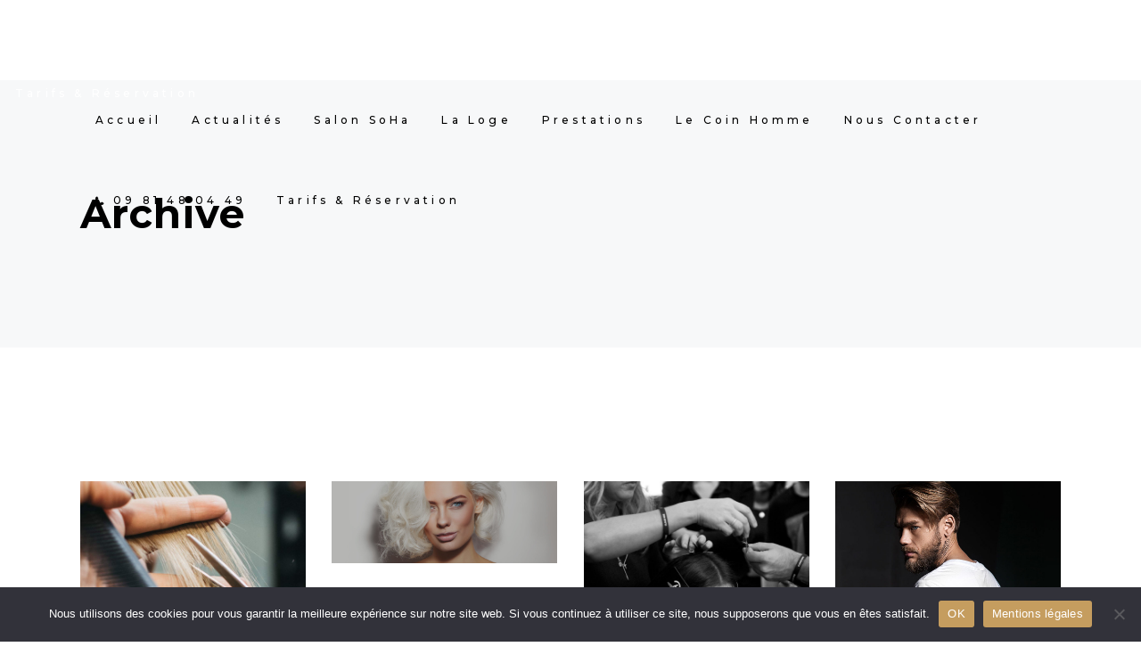

--- FILE ---
content_type: text/html; charset=UTF-8
request_url: https://lesalonsoha-castries.fr/portfolio-category/coloring/
body_size: 20829
content:
<!DOCTYPE html>
<html lang="fr-FR">
<head>
    
        <meta charset="UTF-8"/>
        <link rel="profile" href="http://gmpg.org/xfn/11"/>
        
                <meta name="viewport" content="width=device-width,initial-scale=1,user-scalable=yes">
        <meta name='robots' content='index, follow, max-image-preview:large, max-snippet:-1, max-video-preview:-1' />
<!-- Google tag (gtag.js) consent mode dataLayer added by Site Kit -->
<script type="text/javascript" id="google_gtagjs-js-consent-mode-data-layer">
/* <![CDATA[ */
window.dataLayer = window.dataLayer || [];function gtag(){dataLayer.push(arguments);}
gtag('consent', 'default', {"ad_personalization":"denied","ad_storage":"denied","ad_user_data":"denied","analytics_storage":"denied","functionality_storage":"denied","security_storage":"denied","personalization_storage":"denied","region":["AT","BE","BG","CH","CY","CZ","DE","DK","EE","ES","FI","FR","GB","GR","HR","HU","IE","IS","IT","LI","LT","LU","LV","MT","NL","NO","PL","PT","RO","SE","SI","SK"],"wait_for_update":500});
window._googlesitekitConsentCategoryMap = {"statistics":["analytics_storage"],"marketing":["ad_storage","ad_user_data","ad_personalization"],"functional":["functionality_storage","security_storage"],"preferences":["personalization_storage"]};
window._googlesitekitConsents = {"ad_personalization":"denied","ad_storage":"denied","ad_user_data":"denied","analytics_storage":"denied","functionality_storage":"denied","security_storage":"denied","personalization_storage":"denied","region":["AT","BE","BG","CH","CY","CZ","DE","DK","EE","ES","FI","FR","GB","GR","HR","HU","IE","IS","IT","LI","LT","LU","LV","MT","NL","NO","PL","PT","RO","SE","SI","SK"],"wait_for_update":500};
/* ]]> */
</script>
<!-- End Google tag (gtag.js) consent mode dataLayer added by Site Kit -->

	<!-- This site is optimized with the Yoast SEO plugin v26.7 - https://yoast.com/wordpress/plugins/seo/ -->
	<title>Archives des Coloring &#8211; Le Salon Soha</title>
	<link rel="canonical" href="https://lesalonsoha-castries.fr/portfolio-category/coloring/" />
	<meta property="og:locale" content="fr_FR" />
	<meta property="og:type" content="article" />
	<meta property="og:title" content="Archives des Coloring &#8211; Le Salon Soha" />
	<meta property="og:url" content="https://lesalonsoha-castries.fr/portfolio-category/coloring/" />
	<meta property="og:site_name" content="Le Salon Soha" />
	<meta name="twitter:card" content="summary_large_image" />
	<script type="application/ld+json" class="yoast-schema-graph">{"@context":"https://schema.org","@graph":[{"@type":"CollectionPage","@id":"https://lesalonsoha-castries.fr/portfolio-category/coloring/","url":"https://lesalonsoha-castries.fr/portfolio-category/coloring/","name":"Archives des Coloring &#8211; Le Salon Soha","isPartOf":{"@id":"https://lesalonsoha-castries.fr/#website"},"primaryImageOfPage":{"@id":"https://lesalonsoha-castries.fr/portfolio-category/coloring/#primaryimage"},"image":{"@id":"https://lesalonsoha-castries.fr/portfolio-category/coloring/#primaryimage"},"thumbnailUrl":"https://lesalonsoha-castries.fr/wp-content/uploads/2018/04/h5-parallax-3.jpg","breadcrumb":{"@id":"https://lesalonsoha-castries.fr/portfolio-category/coloring/#breadcrumb"},"inLanguage":"fr-FR"},{"@type":"ImageObject","inLanguage":"fr-FR","@id":"https://lesalonsoha-castries.fr/portfolio-category/coloring/#primaryimage","url":"https://lesalonsoha-castries.fr/wp-content/uploads/2018/04/h5-parallax-3.jpg","contentUrl":"https://lesalonsoha-castries.fr/wp-content/uploads/2018/04/h5-parallax-3.jpg","width":1920,"height":1100,"caption":"i"},{"@type":"BreadcrumbList","@id":"https://lesalonsoha-castries.fr/portfolio-category/coloring/#breadcrumb","itemListElement":[{"@type":"ListItem","position":1,"name":"Accueil","item":"https://lesalonsoha-castries.fr/"},{"@type":"ListItem","position":2,"name":"Hair products","item":"https://lesalonsoha-castries.fr/portfolio-category/hair-products/"},{"@type":"ListItem","position":3,"name":"Coloring"}]},{"@type":"WebSite","@id":"https://lesalonsoha-castries.fr/#website","url":"https://lesalonsoha-castries.fr/","name":"Le Salon Soha","description":"Coiffure et bien être","publisher":{"@id":"https://lesalonsoha-castries.fr/#organization"},"potentialAction":[{"@type":"SearchAction","target":{"@type":"EntryPoint","urlTemplate":"https://lesalonsoha-castries.fr/?s={search_term_string}"},"query-input":{"@type":"PropertyValueSpecification","valueRequired":true,"valueName":"search_term_string"}}],"inLanguage":"fr-FR"},{"@type":"Organization","@id":"https://lesalonsoha-castries.fr/#organization","name":"Le Salon SoHa","url":"https://lesalonsoha-castries.fr/","logo":{"@type":"ImageObject","inLanguage":"fr-FR","@id":"https://lesalonsoha-castries.fr/#/schema/logo/image/","url":"https://lesalonsoha-castries.fr/wp-content/uploads/2021/03/cropped-Logo.png","contentUrl":"https://lesalonsoha-castries.fr/wp-content/uploads/2021/03/cropped-Logo.png","width":512,"height":512,"caption":"Le Salon SoHa"},"image":{"@id":"https://lesalonsoha-castries.fr/#/schema/logo/image/"},"sameAs":["https://fr-fr.facebook.com/34160Castries/","https://www.instagram.com/le_salon_soha"]}]}</script>
	<!-- / Yoast SEO plugin. -->


<link rel='dns-prefetch' href='//www.googletagmanager.com' />
<link rel='dns-prefetch' href='//fonts.googleapis.com' />
<link rel="alternate" type="application/rss+xml" title="Le Salon Soha &raquo; Flux" href="https://lesalonsoha-castries.fr/feed/" />
<link rel="alternate" type="application/rss+xml" title="Le Salon Soha &raquo; Flux des commentaires" href="https://lesalonsoha-castries.fr/comments/feed/" />
<link rel="alternate" type="application/rss+xml" title="Flux pour Le Salon Soha &raquo; Coloring Portfolio Category" href="https://lesalonsoha-castries.fr/portfolio-category/coloring/feed/" />
<style id='wp-img-auto-sizes-contain-inline-css' type='text/css'>
img:is([sizes=auto i],[sizes^="auto," i]){contain-intrinsic-size:3000px 1500px}
/*# sourceURL=wp-img-auto-sizes-contain-inline-css */
</style>
<link rel='stylesheet' id='sbi_styles-css' href='https://lesalonsoha-castries.fr/wp-content/plugins/instagram-feed/css/sbi-styles.min.css?ver=6.10.0' type='text/css' media='all' />
<style id='wp-emoji-styles-inline-css' type='text/css'>

	img.wp-smiley, img.emoji {
		display: inline !important;
		border: none !important;
		box-shadow: none !important;
		height: 1em !important;
		width: 1em !important;
		margin: 0 0.07em !important;
		vertical-align: -0.1em !important;
		background: none !important;
		padding: 0 !important;
	}
/*# sourceURL=wp-emoji-styles-inline-css */
</style>
<style id='classic-theme-styles-inline-css' type='text/css'>
/*! This file is auto-generated */
.wp-block-button__link{color:#fff;background-color:#32373c;border-radius:9999px;box-shadow:none;text-decoration:none;padding:calc(.667em + 2px) calc(1.333em + 2px);font-size:1.125em}.wp-block-file__button{background:#32373c;color:#fff;text-decoration:none}
/*# sourceURL=/wp-includes/css/classic-themes.min.css */
</style>
<style id='global-styles-inline-css' type='text/css'>
:root{--wp--preset--aspect-ratio--square: 1;--wp--preset--aspect-ratio--4-3: 4/3;--wp--preset--aspect-ratio--3-4: 3/4;--wp--preset--aspect-ratio--3-2: 3/2;--wp--preset--aspect-ratio--2-3: 2/3;--wp--preset--aspect-ratio--16-9: 16/9;--wp--preset--aspect-ratio--9-16: 9/16;--wp--preset--color--black: #000000;--wp--preset--color--cyan-bluish-gray: #abb8c3;--wp--preset--color--white: #ffffff;--wp--preset--color--pale-pink: #f78da7;--wp--preset--color--vivid-red: #cf2e2e;--wp--preset--color--luminous-vivid-orange: #ff6900;--wp--preset--color--luminous-vivid-amber: #fcb900;--wp--preset--color--light-green-cyan: #7bdcb5;--wp--preset--color--vivid-green-cyan: #00d084;--wp--preset--color--pale-cyan-blue: #8ed1fc;--wp--preset--color--vivid-cyan-blue: #0693e3;--wp--preset--color--vivid-purple: #9b51e0;--wp--preset--gradient--vivid-cyan-blue-to-vivid-purple: linear-gradient(135deg,rgb(6,147,227) 0%,rgb(155,81,224) 100%);--wp--preset--gradient--light-green-cyan-to-vivid-green-cyan: linear-gradient(135deg,rgb(122,220,180) 0%,rgb(0,208,130) 100%);--wp--preset--gradient--luminous-vivid-amber-to-luminous-vivid-orange: linear-gradient(135deg,rgb(252,185,0) 0%,rgb(255,105,0) 100%);--wp--preset--gradient--luminous-vivid-orange-to-vivid-red: linear-gradient(135deg,rgb(255,105,0) 0%,rgb(207,46,46) 100%);--wp--preset--gradient--very-light-gray-to-cyan-bluish-gray: linear-gradient(135deg,rgb(238,238,238) 0%,rgb(169,184,195) 100%);--wp--preset--gradient--cool-to-warm-spectrum: linear-gradient(135deg,rgb(74,234,220) 0%,rgb(151,120,209) 20%,rgb(207,42,186) 40%,rgb(238,44,130) 60%,rgb(251,105,98) 80%,rgb(254,248,76) 100%);--wp--preset--gradient--blush-light-purple: linear-gradient(135deg,rgb(255,206,236) 0%,rgb(152,150,240) 100%);--wp--preset--gradient--blush-bordeaux: linear-gradient(135deg,rgb(254,205,165) 0%,rgb(254,45,45) 50%,rgb(107,0,62) 100%);--wp--preset--gradient--luminous-dusk: linear-gradient(135deg,rgb(255,203,112) 0%,rgb(199,81,192) 50%,rgb(65,88,208) 100%);--wp--preset--gradient--pale-ocean: linear-gradient(135deg,rgb(255,245,203) 0%,rgb(182,227,212) 50%,rgb(51,167,181) 100%);--wp--preset--gradient--electric-grass: linear-gradient(135deg,rgb(202,248,128) 0%,rgb(113,206,126) 100%);--wp--preset--gradient--midnight: linear-gradient(135deg,rgb(2,3,129) 0%,rgb(40,116,252) 100%);--wp--preset--font-size--small: 13px;--wp--preset--font-size--medium: 20px;--wp--preset--font-size--large: 36px;--wp--preset--font-size--x-large: 42px;--wp--preset--spacing--20: 0.44rem;--wp--preset--spacing--30: 0.67rem;--wp--preset--spacing--40: 1rem;--wp--preset--spacing--50: 1.5rem;--wp--preset--spacing--60: 2.25rem;--wp--preset--spacing--70: 3.38rem;--wp--preset--spacing--80: 5.06rem;--wp--preset--shadow--natural: 6px 6px 9px rgba(0, 0, 0, 0.2);--wp--preset--shadow--deep: 12px 12px 50px rgba(0, 0, 0, 0.4);--wp--preset--shadow--sharp: 6px 6px 0px rgba(0, 0, 0, 0.2);--wp--preset--shadow--outlined: 6px 6px 0px -3px rgb(255, 255, 255), 6px 6px rgb(0, 0, 0);--wp--preset--shadow--crisp: 6px 6px 0px rgb(0, 0, 0);}:where(.is-layout-flex){gap: 0.5em;}:where(.is-layout-grid){gap: 0.5em;}body .is-layout-flex{display: flex;}.is-layout-flex{flex-wrap: wrap;align-items: center;}.is-layout-flex > :is(*, div){margin: 0;}body .is-layout-grid{display: grid;}.is-layout-grid > :is(*, div){margin: 0;}:where(.wp-block-columns.is-layout-flex){gap: 2em;}:where(.wp-block-columns.is-layout-grid){gap: 2em;}:where(.wp-block-post-template.is-layout-flex){gap: 1.25em;}:where(.wp-block-post-template.is-layout-grid){gap: 1.25em;}.has-black-color{color: var(--wp--preset--color--black) !important;}.has-cyan-bluish-gray-color{color: var(--wp--preset--color--cyan-bluish-gray) !important;}.has-white-color{color: var(--wp--preset--color--white) !important;}.has-pale-pink-color{color: var(--wp--preset--color--pale-pink) !important;}.has-vivid-red-color{color: var(--wp--preset--color--vivid-red) !important;}.has-luminous-vivid-orange-color{color: var(--wp--preset--color--luminous-vivid-orange) !important;}.has-luminous-vivid-amber-color{color: var(--wp--preset--color--luminous-vivid-amber) !important;}.has-light-green-cyan-color{color: var(--wp--preset--color--light-green-cyan) !important;}.has-vivid-green-cyan-color{color: var(--wp--preset--color--vivid-green-cyan) !important;}.has-pale-cyan-blue-color{color: var(--wp--preset--color--pale-cyan-blue) !important;}.has-vivid-cyan-blue-color{color: var(--wp--preset--color--vivid-cyan-blue) !important;}.has-vivid-purple-color{color: var(--wp--preset--color--vivid-purple) !important;}.has-black-background-color{background-color: var(--wp--preset--color--black) !important;}.has-cyan-bluish-gray-background-color{background-color: var(--wp--preset--color--cyan-bluish-gray) !important;}.has-white-background-color{background-color: var(--wp--preset--color--white) !important;}.has-pale-pink-background-color{background-color: var(--wp--preset--color--pale-pink) !important;}.has-vivid-red-background-color{background-color: var(--wp--preset--color--vivid-red) !important;}.has-luminous-vivid-orange-background-color{background-color: var(--wp--preset--color--luminous-vivid-orange) !important;}.has-luminous-vivid-amber-background-color{background-color: var(--wp--preset--color--luminous-vivid-amber) !important;}.has-light-green-cyan-background-color{background-color: var(--wp--preset--color--light-green-cyan) !important;}.has-vivid-green-cyan-background-color{background-color: var(--wp--preset--color--vivid-green-cyan) !important;}.has-pale-cyan-blue-background-color{background-color: var(--wp--preset--color--pale-cyan-blue) !important;}.has-vivid-cyan-blue-background-color{background-color: var(--wp--preset--color--vivid-cyan-blue) !important;}.has-vivid-purple-background-color{background-color: var(--wp--preset--color--vivid-purple) !important;}.has-black-border-color{border-color: var(--wp--preset--color--black) !important;}.has-cyan-bluish-gray-border-color{border-color: var(--wp--preset--color--cyan-bluish-gray) !important;}.has-white-border-color{border-color: var(--wp--preset--color--white) !important;}.has-pale-pink-border-color{border-color: var(--wp--preset--color--pale-pink) !important;}.has-vivid-red-border-color{border-color: var(--wp--preset--color--vivid-red) !important;}.has-luminous-vivid-orange-border-color{border-color: var(--wp--preset--color--luminous-vivid-orange) !important;}.has-luminous-vivid-amber-border-color{border-color: var(--wp--preset--color--luminous-vivid-amber) !important;}.has-light-green-cyan-border-color{border-color: var(--wp--preset--color--light-green-cyan) !important;}.has-vivid-green-cyan-border-color{border-color: var(--wp--preset--color--vivid-green-cyan) !important;}.has-pale-cyan-blue-border-color{border-color: var(--wp--preset--color--pale-cyan-blue) !important;}.has-vivid-cyan-blue-border-color{border-color: var(--wp--preset--color--vivid-cyan-blue) !important;}.has-vivid-purple-border-color{border-color: var(--wp--preset--color--vivid-purple) !important;}.has-vivid-cyan-blue-to-vivid-purple-gradient-background{background: var(--wp--preset--gradient--vivid-cyan-blue-to-vivid-purple) !important;}.has-light-green-cyan-to-vivid-green-cyan-gradient-background{background: var(--wp--preset--gradient--light-green-cyan-to-vivid-green-cyan) !important;}.has-luminous-vivid-amber-to-luminous-vivid-orange-gradient-background{background: var(--wp--preset--gradient--luminous-vivid-amber-to-luminous-vivid-orange) !important;}.has-luminous-vivid-orange-to-vivid-red-gradient-background{background: var(--wp--preset--gradient--luminous-vivid-orange-to-vivid-red) !important;}.has-very-light-gray-to-cyan-bluish-gray-gradient-background{background: var(--wp--preset--gradient--very-light-gray-to-cyan-bluish-gray) !important;}.has-cool-to-warm-spectrum-gradient-background{background: var(--wp--preset--gradient--cool-to-warm-spectrum) !important;}.has-blush-light-purple-gradient-background{background: var(--wp--preset--gradient--blush-light-purple) !important;}.has-blush-bordeaux-gradient-background{background: var(--wp--preset--gradient--blush-bordeaux) !important;}.has-luminous-dusk-gradient-background{background: var(--wp--preset--gradient--luminous-dusk) !important;}.has-pale-ocean-gradient-background{background: var(--wp--preset--gradient--pale-ocean) !important;}.has-electric-grass-gradient-background{background: var(--wp--preset--gradient--electric-grass) !important;}.has-midnight-gradient-background{background: var(--wp--preset--gradient--midnight) !important;}.has-small-font-size{font-size: var(--wp--preset--font-size--small) !important;}.has-medium-font-size{font-size: var(--wp--preset--font-size--medium) !important;}.has-large-font-size{font-size: var(--wp--preset--font-size--large) !important;}.has-x-large-font-size{font-size: var(--wp--preset--font-size--x-large) !important;}
:where(.wp-block-post-template.is-layout-flex){gap: 1.25em;}:where(.wp-block-post-template.is-layout-grid){gap: 1.25em;}
:where(.wp-block-term-template.is-layout-flex){gap: 1.25em;}:where(.wp-block-term-template.is-layout-grid){gap: 1.25em;}
:where(.wp-block-columns.is-layout-flex){gap: 2em;}:where(.wp-block-columns.is-layout-grid){gap: 2em;}
:root :where(.wp-block-pullquote){font-size: 1.5em;line-height: 1.6;}
/*# sourceURL=global-styles-inline-css */
</style>
<link rel='stylesheet' id='contact-form-7-css' href='https://lesalonsoha-castries.fr/wp-content/plugins/contact-form-7/includes/css/styles.css?ver=6.1.4' type='text/css' media='all' />
<link rel='stylesheet' id='cookie-notice-front-css' href='https://lesalonsoha-castries.fr/wp-content/plugins/cookie-notice/css/front.min.css?ver=2.5.11' type='text/css' media='all' />
<link rel='stylesheet' id='rs-plugin-settings-css' href='https://lesalonsoha-castries.fr/wp-content/plugins/revslider/public/assets/css/rs6.css?ver=6.2.23' type='text/css' media='all' />
<style id='rs-plugin-settings-inline-css' type='text/css'>
#rs-demo-id {}
/*# sourceURL=rs-plugin-settings-inline-css */
</style>
<link rel='stylesheet' id='simple-banner-style-css' href='https://lesalonsoha-castries.fr/wp-content/plugins/simple-banner/simple-banner.css?ver=3.2.0' type='text/css' media='all' />
<link rel='stylesheet' id='curly-mkdf-default-style-css' href='https://lesalonsoha-castries.fr/wp-content/themes/curly/style.css?ver=6.9' type='text/css' media='all' />
<link rel='stylesheet' id='curly-mkdf-modules-css' href='https://lesalonsoha-castries.fr/wp-content/themes/curly/assets/css/modules.min.css?ver=6.9' type='text/css' media='all' />
<style id='curly-mkdf-modules-inline-css' type='text/css'>
.mkdf-smooth-transition-loader { background-color: #0a0a0a;}
/*# sourceURL=curly-mkdf-modules-inline-css */
</style>
<link rel='stylesheet' id='curly-mkdf-font_awesome-css' href='https://lesalonsoha-castries.fr/wp-content/themes/curly/assets/css/font-awesome/css/font-awesome.min.css?ver=6.9' type='text/css' media='all' />
<link rel='stylesheet' id='mediaelement-css' href='https://lesalonsoha-castries.fr/wp-includes/js/mediaelement/mediaelementplayer-legacy.min.css?ver=4.2.17' type='text/css' media='all' />
<link rel='stylesheet' id='wp-mediaelement-css' href='https://lesalonsoha-castries.fr/wp-includes/js/mediaelement/wp-mediaelement.min.css?ver=6.9' type='text/css' media='all' />
<link rel='stylesheet' id='curly-business-style-css' href='https://lesalonsoha-castries.fr/wp-content/plugins/curly-business/assets/css/business.min.css?ver=6.9' type='text/css' media='all' />
<link rel='stylesheet' id='curly-business-responsive-style-css' href='https://lesalonsoha-castries.fr/wp-content/plugins/curly-business/assets/css/business-responsive.min.css?ver=6.9' type='text/css' media='all' />
<link rel='stylesheet' id='curly-mkdf-style-dynamic-css' href='https://lesalonsoha-castries.fr/wp-content/themes/curly/assets/css/style_dynamic.css?ver=1729230137' type='text/css' media='all' />
<link rel='stylesheet' id='curly-mkdf-modules-responsive-css' href='https://lesalonsoha-castries.fr/wp-content/themes/curly/assets/css/modules-responsive.min.css?ver=6.9' type='text/css' media='all' />
<link rel='stylesheet' id='curly-mkdf-style-dynamic-responsive-css' href='https://lesalonsoha-castries.fr/wp-content/themes/curly/assets/css/style_dynamic_responsive.css?ver=1729230137' type='text/css' media='all' />
<link rel='stylesheet' id='curly-mkdf-google-fonts-css' href='https://fonts.googleapis.com/css?family=Montserrat%3A300%2C500%2C700&#038;subset=latin-ext&#038;ver=1.0.0' type='text/css' media='all' />
<link rel='stylesheet' id='curly-core-dashboard-style-css' href='https://lesalonsoha-castries.fr/wp-content/plugins/curly-core/core-dashboard/assets/css/core-dashboard.min.css?ver=6.9' type='text/css' media='all' />
<script type="text/javascript" id="cookie-notice-front-js-before">
/* <![CDATA[ */
var cnArgs = {"ajaxUrl":"https:\/\/lesalonsoha-castries.fr\/wp-admin\/admin-ajax.php","nonce":"82ad405c84","hideEffect":"fade","position":"bottom","onScroll":false,"onScrollOffset":100,"onClick":false,"cookieName":"cookie_notice_accepted","cookieTime":2592000,"cookieTimeRejected":2592000,"globalCookie":false,"redirection":false,"cache":false,"revokeCookies":false,"revokeCookiesOpt":"automatic"};

//# sourceURL=cookie-notice-front-js-before
/* ]]> */
</script>
<script type="text/javascript" src="https://lesalonsoha-castries.fr/wp-content/plugins/cookie-notice/js/front.min.js?ver=2.5.11" id="cookie-notice-front-js"></script>
<script type="text/javascript" src="https://lesalonsoha-castries.fr/wp-includes/js/jquery/jquery.min.js?ver=3.7.1" id="jquery-core-js"></script>
<script type="text/javascript" src="https://lesalonsoha-castries.fr/wp-includes/js/jquery/jquery-migrate.min.js?ver=3.4.1" id="jquery-migrate-js"></script>
<script type="text/javascript" src="https://lesalonsoha-castries.fr/wp-content/plugins/revslider/public/assets/js/rbtools.min.js?ver=6.2.23" id="tp-tools-js"></script>
<script type="text/javascript" src="https://lesalonsoha-castries.fr/wp-content/plugins/revslider/public/assets/js/rs6.min.js?ver=6.2.23" id="revmin-js"></script>
<script type="text/javascript" id="simple-banner-script-js-before">
/* <![CDATA[ */
const simpleBannerScriptParams = {"pro_version_enabled":"","debug_mode":"","id":728,"version":"3.2.0","banner_params":[{"hide_simple_banner":"yes","simple_banner_prepend_element":"body","simple_banner_position":"","header_margin":"","header_padding":"","wp_body_open_enabled":"","wp_body_open":true,"simple_banner_z_index":"","simple_banner_text":"Pause vacances ! Le Salon SoHa sera ferm\u00e9 du 1er au 4 janvier. Merci pour votre fid\u00e9lit\u00e9 !","disabled_on_current_page":false,"disabled_pages_array":[],"is_current_page_a_post":false,"disabled_on_posts":"","simple_banner_disabled_page_paths":"","simple_banner_font_size":"","simple_banner_color":"#c59d5f","simple_banner_text_color":"","simple_banner_link_color":"#ffffff","simple_banner_close_color":"","simple_banner_custom_css":"","simple_banner_scrolling_custom_css":"","simple_banner_text_custom_css":"","simple_banner_button_css":"","site_custom_css":"","keep_site_custom_css":"","site_custom_js":"","keep_site_custom_js":"","close_button_enabled":"","close_button_expiration":"","close_button_cookie_set":false,"current_date":{"date":"2026-01-18 23:41:59.474525","timezone_type":3,"timezone":"UTC"},"start_date":{"date":"2026-01-18 23:41:59.474543","timezone_type":3,"timezone":"UTC"},"end_date":{"date":"2026-01-18 23:41:59.474553","timezone_type":3,"timezone":"UTC"},"simple_banner_start_after_date":"","simple_banner_remove_after_date":"","simple_banner_insert_inside_element":""}]}
//# sourceURL=simple-banner-script-js-before
/* ]]> */
</script>
<script type="text/javascript" src="https://lesalonsoha-castries.fr/wp-content/plugins/simple-banner/simple-banner.js?ver=3.2.0" id="simple-banner-script-js"></script>

<!-- Extrait de code de la balise Google (gtag.js) ajouté par Site Kit -->
<!-- Extrait Google Ads ajouté par Site Kit -->
<script type="text/javascript" src="https://www.googletagmanager.com/gtag/js?id=AW-392251345" id="google_gtagjs-js" async></script>
<script type="text/javascript" id="google_gtagjs-js-after">
/* <![CDATA[ */
window.dataLayer = window.dataLayer || [];function gtag(){dataLayer.push(arguments);}
gtag("js", new Date());
gtag("set", "developer_id.dZTNiMT", true);
gtag("config", "AW-392251345");
 window._googlesitekit = window._googlesitekit || {}; window._googlesitekit.throttledEvents = []; window._googlesitekit.gtagEvent = (name, data) => { var key = JSON.stringify( { name, data } ); if ( !! window._googlesitekit.throttledEvents[ key ] ) { return; } window._googlesitekit.throttledEvents[ key ] = true; setTimeout( () => { delete window._googlesitekit.throttledEvents[ key ]; }, 5 ); gtag( "event", name, { ...data, event_source: "site-kit" } ); }; 
//# sourceURL=google_gtagjs-js-after
/* ]]> */
</script>
<link rel="https://api.w.org/" href="https://lesalonsoha-castries.fr/wp-json/" /><link rel="EditURI" type="application/rsd+xml" title="RSD" href="https://lesalonsoha-castries.fr/xmlrpc.php?rsd" />
<meta name="generator" content="WordPress 6.9" />
<meta name="generator" content="Site Kit by Google 1.168.0" /><style id="simple-banner-hide" type="text/css">.simple-banner{display:none;}</style><style id="simple-banner-background-color" type="text/css">.simple-banner{background:#c59d5f;}</style><style id="simple-banner-text-color" type="text/css">.simple-banner .simple-banner-text{color: #ffffff;}</style><style id="simple-banner-link-color" type="text/css">.simple-banner .simple-banner-text a{color:#ffffff;}</style><style id="simple-banner-z-index" type="text/css">.simple-banner{z-index: 99999;}</style><style id="simple-banner-site-custom-css-dummy" type="text/css"></style><script id="simple-banner-site-custom-js-dummy" type="text/javascript"></script><meta name="generator" content="Elementor 3.34.1; features: additional_custom_breakpoints; settings: css_print_method-external, google_font-enabled, font_display-auto">
			<style>
				.e-con.e-parent:nth-of-type(n+4):not(.e-lazyloaded):not(.e-no-lazyload),
				.e-con.e-parent:nth-of-type(n+4):not(.e-lazyloaded):not(.e-no-lazyload) * {
					background-image: none !important;
				}
				@media screen and (max-height: 1024px) {
					.e-con.e-parent:nth-of-type(n+3):not(.e-lazyloaded):not(.e-no-lazyload),
					.e-con.e-parent:nth-of-type(n+3):not(.e-lazyloaded):not(.e-no-lazyload) * {
						background-image: none !important;
					}
				}
				@media screen and (max-height: 640px) {
					.e-con.e-parent:nth-of-type(n+2):not(.e-lazyloaded):not(.e-no-lazyload),
					.e-con.e-parent:nth-of-type(n+2):not(.e-lazyloaded):not(.e-no-lazyload) * {
						background-image: none !important;
					}
				}
			</style>
			
<!-- Extrait Google Tag Manager ajouté par Site Kit -->
<script type="text/javascript">
/* <![CDATA[ */

			( function( w, d, s, l, i ) {
				w[l] = w[l] || [];
				w[l].push( {'gtm.start': new Date().getTime(), event: 'gtm.js'} );
				var f = d.getElementsByTagName( s )[0],
					j = d.createElement( s ), dl = l != 'dataLayer' ? '&l=' + l : '';
				j.async = true;
				j.src = 'https://www.googletagmanager.com/gtm.js?id=' + i + dl;
				f.parentNode.insertBefore( j, f );
			} )( window, document, 'script', 'dataLayer', 'GTM-KFGWWCK' );
			
/* ]]> */
</script>

<!-- End Google Tag Manager snippet added by Site Kit -->
<meta name="generator" content="Powered by Slider Revolution 6.2.23 - responsive, Mobile-Friendly Slider Plugin for WordPress with comfortable drag and drop interface." />
<link rel="icon" href="https://lesalonsoha-castries.fr/wp-content/uploads/2021/11/cropped-Logo-SoHa-32x32.png" sizes="32x32" />
<link rel="icon" href="https://lesalonsoha-castries.fr/wp-content/uploads/2021/11/cropped-Logo-SoHa-192x192.png" sizes="192x192" />
<link rel="apple-touch-icon" href="https://lesalonsoha-castries.fr/wp-content/uploads/2021/11/cropped-Logo-SoHa-180x180.png" />
<meta name="msapplication-TileImage" content="https://lesalonsoha-castries.fr/wp-content/uploads/2021/11/cropped-Logo-SoHa-270x270.png" />
<script type="text/javascript">function setREVStartSize(e){
			//window.requestAnimationFrame(function() {				 
				window.RSIW = window.RSIW===undefined ? window.innerWidth : window.RSIW;	
				window.RSIH = window.RSIH===undefined ? window.innerHeight : window.RSIH;	
				try {								
					var pw = document.getElementById(e.c).parentNode.offsetWidth,
						newh;
					pw = pw===0 || isNaN(pw) ? window.RSIW : pw;
					e.tabw = e.tabw===undefined ? 0 : parseInt(e.tabw);
					e.thumbw = e.thumbw===undefined ? 0 : parseInt(e.thumbw);
					e.tabh = e.tabh===undefined ? 0 : parseInt(e.tabh);
					e.thumbh = e.thumbh===undefined ? 0 : parseInt(e.thumbh);
					e.tabhide = e.tabhide===undefined ? 0 : parseInt(e.tabhide);
					e.thumbhide = e.thumbhide===undefined ? 0 : parseInt(e.thumbhide);
					e.mh = e.mh===undefined || e.mh=="" || e.mh==="auto" ? 0 : parseInt(e.mh,0);		
					if(e.layout==="fullscreen" || e.l==="fullscreen") 						
						newh = Math.max(e.mh,window.RSIH);					
					else{					
						e.gw = Array.isArray(e.gw) ? e.gw : [e.gw];
						for (var i in e.rl) if (e.gw[i]===undefined || e.gw[i]===0) e.gw[i] = e.gw[i-1];					
						e.gh = e.el===undefined || e.el==="" || (Array.isArray(e.el) && e.el.length==0)? e.gh : e.el;
						e.gh = Array.isArray(e.gh) ? e.gh : [e.gh];
						for (var i in e.rl) if (e.gh[i]===undefined || e.gh[i]===0) e.gh[i] = e.gh[i-1];
											
						var nl = new Array(e.rl.length),
							ix = 0,						
							sl;					
						e.tabw = e.tabhide>=pw ? 0 : e.tabw;
						e.thumbw = e.thumbhide>=pw ? 0 : e.thumbw;
						e.tabh = e.tabhide>=pw ? 0 : e.tabh;
						e.thumbh = e.thumbhide>=pw ? 0 : e.thumbh;					
						for (var i in e.rl) nl[i] = e.rl[i]<window.RSIW ? 0 : e.rl[i];
						sl = nl[0];									
						for (var i in nl) if (sl>nl[i] && nl[i]>0) { sl = nl[i]; ix=i;}															
						var m = pw>(e.gw[ix]+e.tabw+e.thumbw) ? 1 : (pw-(e.tabw+e.thumbw)) / (e.gw[ix]);					
						newh =  (e.gh[ix] * m) + (e.tabh + e.thumbh);
					}				
					if(window.rs_init_css===undefined) window.rs_init_css = document.head.appendChild(document.createElement("style"));					
					document.getElementById(e.c).height = newh+"px";
					window.rs_init_css.innerHTML += "#"+e.c+"_wrapper { height: "+newh+"px }";				
				} catch(e){
					console.log("Failure at Presize of Slider:" + e)
				}					   
			//});
		  };</script>
		<style type="text/css" id="wp-custom-css">
			.menu_mobile .search_mobile form {
    display: none;
}

.mkdf-info-section .mkdf-is-background-text {
    color: #26FD01;
}

.mkdf-testimonials-background-text.mkdf-background-text-appeared,
.mkdf-st-background-text.mkdf-background-text-appeared {
    color: #26FD01;
}
.mkdf-bsl-holder.mkdf-bsl-dark .mkdf-bsl-item-title,
footer .widget a{
    text-transform: none !important;
}
body .pp_hoverContainer {
    z-index: -1 !important;
}
.menu li.reservation{
	font-size: 120%;
	font-weight: bold;
}		</style>
		</head>
<body class="archive tax-portfolio-category term-coloring term-29 wp-theme-curly cookies-not-set mkdf-business-2.0.1 curly-core-2.0.1 curly-ver-2.2.1 mkdf-grid-1300 mkdf-empty-google-api mkdf-wide-dropdown-menu-content-in-grid mkdf-dark-header mkdf-sticky-header-on-scroll-down-up mkdf-dropdown-animate-height mkdf-header-standard mkdf-menu-area-shadow-disable mkdf-menu-area-in-grid-shadow-disable mkdf-menu-area-border-disable mkdf-menu-area-in-grid-border-disable mkdf-logo-area-border-disable mkdf-default-mobile-header mkdf-sticky-up-mobile-header elementor-default elementor-kit-7" itemscope itemtype="http://schema.org/WebPage">
		<!-- Extrait Google Tag Manager (noscript) ajouté par Site Kit -->
		<noscript>
			<iframe src="https://www.googletagmanager.com/ns.html?id=GTM-KFGWWCK" height="0" width="0" style="display:none;visibility:hidden"></iframe>
		</noscript>
		<!-- End Google Tag Manager (noscript) snippet added by Site Kit -->
		
<div class="mkdf-wrapper">
    <div class="mkdf-wrapper-inner">
        
    <header class="mkdf-page-header">
        
        
            <div class="mkdf-menu-area mkdf-menu-center">
                
                                <div class="mkdf-grid">
                    
                    <div class="mkdf-vertical-align-containers">
                        <div class="mkdf-position-left"><!--
				 -->
                            <div class="mkdf-position-left-inner">
                                                                                            </div>
                        </div>
                                                    <div class="mkdf-position-center"><!--
					 -->
                                <div class="mkdf-position-center-inner">
                                    
    <nav class="mkdf-main-menu mkdf-drop-down mkdf-default-nav">
        <ul id="menu-menu-principal" class="clearfix"><li id="nav-menu-item-8206" class="menu-item menu-item-type-post_type menu-item-object-page menu-item-home  narrow"><a href="https://lesalonsoha-castries.fr/" class=""><span class="item_outer"><span class="item_text">Accueil</span></span></a></li>
<li id="nav-menu-item-8464" class="menu-item menu-item-type-post_type menu-item-object-page  narrow"><a href="https://lesalonsoha-castries.fr/actualites/" class=""><span class="item_outer"><span class="item_text">Actualités</span></span></a></li>
<li id="nav-menu-item-8236" class="menu-item menu-item-type-post_type menu-item-object-page  narrow"><a href="https://lesalonsoha-castries.fr/le-salon-soha/" class=""><span class="item_outer"><span class="item_text">Salon SoHa</span></span></a></li>
<li id="nav-menu-item-8031" class="menu-item menu-item-type-post_type menu-item-object-page  narrow"><a href="https://lesalonsoha-castries.fr/la-loge/" class=""><span class="item_outer"><span class="item_text">La Loge</span></span></a></li>
<li id="nav-menu-item-7553" class="menu-item menu-item-type-custom menu-item-object-custom menu-item-has-children  has_sub narrow"><a href="" class=" no_link" onclick="JavaScript: return false;"><span class="item_outer"><span class="item_text">Prestations</span><i class="mkdf-menu-arrow fa fa-angle-down"></i></span></a>
<div class="second"><div class="inner"><ul>
	<li id="nav-menu-item-7988" class="menu-item menu-item-type-post_type menu-item-object-page "><a href="https://lesalonsoha-castries.fr/coupes/" class=""><span class="item_outer"><span class="item_text">Coupes</span></span></a></li>
	<li id="nav-menu-item-8315" class="menu-item menu-item-type-post_type menu-item-object-page "><a href="https://lesalonsoha-castries.fr/coiffures/" class=""><span class="item_outer"><span class="item_text">Coiffures</span></span></a></li>
	<li id="nav-menu-item-8312" class="menu-item menu-item-type-post_type menu-item-object-page "><a href="https://lesalonsoha-castries.fr/boucles/" class=""><span class="item_outer"><span class="item_text">Boucles</span></span></a></li>
	<li id="nav-menu-item-8313" class="menu-item menu-item-type-post_type menu-item-object-page "><a href="https://lesalonsoha-castries.fr/technique/" class=""><span class="item_outer"><span class="item_text">Technique</span></span></a></li>
	<li id="nav-menu-item-8314" class="menu-item menu-item-type-post_type menu-item-object-page "><a href="https://lesalonsoha-castries.fr/conseils-en-image/" class=""><span class="item_outer"><span class="item_text">Conseils en Image</span></span></a></li>
	<li id="nav-menu-item-7405" class="menu-item menu-item-type-post_type menu-item-object-page "><a href="https://lesalonsoha-castries.fr/maquillage-permanent/" class=""><span class="item_outer"><span class="item_text">Maquillage Permanent</span></span></a></li>
	<li id="nav-menu-item-8003" class="menu-item menu-item-type-post_type menu-item-object-page "><a href="https://lesalonsoha-castries.fr/soin-du-visage-cible/" class=""><span class="item_outer"><span class="item_text">Soin du visage ciblé</span></span></a></li>
	<li id="nav-menu-item-8042" class="menu-item menu-item-type-post_type menu-item-object-page "><a href="https://lesalonsoha-castries.fr/hair-spa/" class=""><span class="item_outer"><span class="item_text">Hair Spa</span></span></a></li>
	<li id="nav-menu-item-8060" class="menu-item menu-item-type-post_type menu-item-object-page "><a href="https://lesalonsoha-castries.fr/lissage-extension/" class=""><span class="item_outer"><span class="item_text">Lissage &#038; Extension</span></span></a></li>
	<li id="nav-menu-item-8068" class="menu-item menu-item-type-post_type menu-item-object-page "><a href="https://lesalonsoha-castries.fr/luminotherapie/" class=""><span class="item_outer"><span class="item_text">Luminothérapie</span></span></a></li>
	<li id="nav-menu-item-7567" class="menu-item menu-item-type-post_type menu-item-object-page "><a href="https://lesalonsoha-castries.fr/cils-et-sourcils/" class=""><span class="item_outer"><span class="item_text">Cils et Sourcils</span></span></a></li>
</ul></div></div>
</li>
<li id="nav-menu-item-8896" class="menu-item menu-item-type-post_type menu-item-object-page  narrow"><a href="https://lesalonsoha-castries.fr/le-coin-homme/" class=""><span class="item_outer"><span class="item_text">Le Coin Homme</span></span></a></li>
<li id="nav-menu-item-5763" class="menu-item menu-item-type-post_type menu-item-object-page  narrow"><a href="https://lesalonsoha-castries.fr/contact/" class=""><span class="item_outer"><span class="item_text">Nous Contacter</span></span></a></li>
<li id="nav-menu-item-6837" class="menu-item menu-item-type-custom menu-item-object-custom  narrow"><a href="tel:+33981480449" class=""><span class="item_outer"><span class="menu_icon_wrapper"><i class="menu_icon fa-phone fa"></i></span><span class="item_text">09 81 48 04 49</span></span></a></li>
<li id="nav-menu-item-7916" class="menu-item menu-item-type-custom menu-item-object-custom  narrow"><a target="_blank" href="https://www.planity.com/le-salon-soha-34160-castries" class=""><span class="item_outer"><span class="item_text">Tarifs &#038; Réservation</span></span></a></li>
</ul>    </nav>

                                </div>
                            </div>
                                                <div class="mkdf-position-right"><!--
				 -->
                            <div class="mkdf-position-right-inner">
                                                                                            </div>
                        </div>
                    </div>

                                    </div>
                        </div>

            
        
    <div class="mkdf-sticky-header">
                <div class="mkdf-sticky-holder mkdf-menu-center">
                            <div class="mkdf-vertical-align-containers">
                    <div class="mkdf-position-left"><!--
                 -->
                        <div class="mkdf-position-left-inner">
                                                                                </div>
                    </div>
                                            <div class="mkdf-position-center"><!--
                     -->
                            <div class="mkdf-position-center-inner">
                                
    <nav class="mkdf-main-menu mkdf-drop-down mkdf-sticky-nav">
        <ul id="menu-menu-principal-1" class="clearfix"><li id="sticky-nav-menu-item-8206" class="menu-item menu-item-type-post_type menu-item-object-page menu-item-home  narrow"><a href="https://lesalonsoha-castries.fr/" class=""><span class="item_outer"><span class="item_text">Accueil</span><span class="plus"></span></span></a></li>
<li id="sticky-nav-menu-item-8464" class="menu-item menu-item-type-post_type menu-item-object-page  narrow"><a href="https://lesalonsoha-castries.fr/actualites/" class=""><span class="item_outer"><span class="item_text">Actualités</span><span class="plus"></span></span></a></li>
<li id="sticky-nav-menu-item-8236" class="menu-item menu-item-type-post_type menu-item-object-page  narrow"><a href="https://lesalonsoha-castries.fr/le-salon-soha/" class=""><span class="item_outer"><span class="item_text">Salon SoHa</span><span class="plus"></span></span></a></li>
<li id="sticky-nav-menu-item-8031" class="menu-item menu-item-type-post_type menu-item-object-page  narrow"><a href="https://lesalonsoha-castries.fr/la-loge/" class=""><span class="item_outer"><span class="item_text">La Loge</span><span class="plus"></span></span></a></li>
<li id="sticky-nav-menu-item-7553" class="menu-item menu-item-type-custom menu-item-object-custom menu-item-has-children  has_sub narrow"><a href="" class=" no_link" onclick="JavaScript: return false;"><span class="item_outer"><span class="item_text">Prestations</span><span class="plus"></span><i class="mkdf-menu-arrow fa fa-angle-down"></i></span></a>
<div class="second"><div class="inner"><ul>
	<li id="sticky-nav-menu-item-7988" class="menu-item menu-item-type-post_type menu-item-object-page "><a href="https://lesalonsoha-castries.fr/coupes/" class=""><span class="item_outer"><span class="item_text">Coupes</span><span class="plus"></span></span></a></li>
	<li id="sticky-nav-menu-item-8315" class="menu-item menu-item-type-post_type menu-item-object-page "><a href="https://lesalonsoha-castries.fr/coiffures/" class=""><span class="item_outer"><span class="item_text">Coiffures</span><span class="plus"></span></span></a></li>
	<li id="sticky-nav-menu-item-8312" class="menu-item menu-item-type-post_type menu-item-object-page "><a href="https://lesalonsoha-castries.fr/boucles/" class=""><span class="item_outer"><span class="item_text">Boucles</span><span class="plus"></span></span></a></li>
	<li id="sticky-nav-menu-item-8313" class="menu-item menu-item-type-post_type menu-item-object-page "><a href="https://lesalonsoha-castries.fr/technique/" class=""><span class="item_outer"><span class="item_text">Technique</span><span class="plus"></span></span></a></li>
	<li id="sticky-nav-menu-item-8314" class="menu-item menu-item-type-post_type menu-item-object-page "><a href="https://lesalonsoha-castries.fr/conseils-en-image/" class=""><span class="item_outer"><span class="item_text">Conseils en Image</span><span class="plus"></span></span></a></li>
	<li id="sticky-nav-menu-item-7405" class="menu-item menu-item-type-post_type menu-item-object-page "><a href="https://lesalonsoha-castries.fr/maquillage-permanent/" class=""><span class="item_outer"><span class="item_text">Maquillage Permanent</span><span class="plus"></span></span></a></li>
	<li id="sticky-nav-menu-item-8003" class="menu-item menu-item-type-post_type menu-item-object-page "><a href="https://lesalonsoha-castries.fr/soin-du-visage-cible/" class=""><span class="item_outer"><span class="item_text">Soin du visage ciblé</span><span class="plus"></span></span></a></li>
	<li id="sticky-nav-menu-item-8042" class="menu-item menu-item-type-post_type menu-item-object-page "><a href="https://lesalonsoha-castries.fr/hair-spa/" class=""><span class="item_outer"><span class="item_text">Hair Spa</span><span class="plus"></span></span></a></li>
	<li id="sticky-nav-menu-item-8060" class="menu-item menu-item-type-post_type menu-item-object-page "><a href="https://lesalonsoha-castries.fr/lissage-extension/" class=""><span class="item_outer"><span class="item_text">Lissage &#038; Extension</span><span class="plus"></span></span></a></li>
	<li id="sticky-nav-menu-item-8068" class="menu-item menu-item-type-post_type menu-item-object-page "><a href="https://lesalonsoha-castries.fr/luminotherapie/" class=""><span class="item_outer"><span class="item_text">Luminothérapie</span><span class="plus"></span></span></a></li>
	<li id="sticky-nav-menu-item-7567" class="menu-item menu-item-type-post_type menu-item-object-page "><a href="https://lesalonsoha-castries.fr/cils-et-sourcils/" class=""><span class="item_outer"><span class="item_text">Cils et Sourcils</span><span class="plus"></span></span></a></li>
</ul></div></div>
</li>
<li id="sticky-nav-menu-item-8896" class="menu-item menu-item-type-post_type menu-item-object-page  narrow"><a href="https://lesalonsoha-castries.fr/le-coin-homme/" class=""><span class="item_outer"><span class="item_text">Le Coin Homme</span><span class="plus"></span></span></a></li>
<li id="sticky-nav-menu-item-5763" class="menu-item menu-item-type-post_type menu-item-object-page  narrow"><a href="https://lesalonsoha-castries.fr/contact/" class=""><span class="item_outer"><span class="item_text">Nous Contacter</span><span class="plus"></span></span></a></li>
<li id="sticky-nav-menu-item-6837" class="menu-item menu-item-type-custom menu-item-object-custom  narrow"><a href="tel:+33981480449" class=""><span class="item_outer"><span class="menu_icon_wrapper"><i class="menu_icon fa-phone fa"></i></span><span class="item_text">09 81 48 04 49</span><span class="plus"></span></span></a></li>
<li id="sticky-nav-menu-item-7916" class="menu-item menu-item-type-custom menu-item-object-custom  narrow"><a target="_blank" href="https://www.planity.com/le-salon-soha-34160-castries" class=""><span class="item_outer"><span class="item_text">Tarifs &#038; Réservation</span><span class="plus"></span></span></a></li>
</ul>    </nav>

                            </div>
                        </div>
                                        <div class="mkdf-position-right"><!--
                 -->
                        <div class="mkdf-position-right-inner">
                                                                                </div>
                    </div>
                </div>
                        </div>
            </div>


            </header>


    <header class="mkdf-mobile-header">
        
        <div class="mkdf-mobile-header-inner">
            <div class="mkdf-mobile-header-holder">
                <div class="mkdf-grid">
                    <div class="mkdf-vertical-align-containers">
                        <div class="mkdf-vertical-align-containers">
                                                            <div class="mkdf-mobile-menu-opener mkdf-mobile-menu-opener-icon-pack">
                                    <a href="javascript:void(0)">
									<span class="mkdf-mobile-menu-icon">
										<i class="mkdf-icon-font-awesome fa fa-bars "></i>									</span>
                                                                                    <h5 class="mkdf-mobile-menu-text">Menu</h5>
                                                                            </a>
                                </div>
                                                        <div class="mkdf-position-center"><!--
						 -->
                                <div class="mkdf-position-center-inner">
                                                                    </div>
                            </div>
                            <div class="mkdf-position-right"><!--
						 -->
                                <div class="mkdf-position-right-inner">
                                    <div class="widget mkdf-social-icons-group-widget text-align-center">									<a class="mkdf-social-icon-widget-holder mkdf-icon-has-hover"  style="font-size: 15px"					   href="https://www.facebook.com/34160Castries/" target="_blank">
						<span class="mkdf-social-icon-widget fa fa-facebook"></span>					</a>
													<a class="mkdf-social-icon-widget-holder mkdf-icon-has-hover"  style="font-size: 15px"					   href="https://www.instagram.com/le_salon_soha/?hl=fr" target="_blank">
						<span class="mkdf-social-icon-widget fa fa-instagram"></span>					</a>
																				</div><div id="nav_menu-3" class="widget widget_nav_menu mkdf-right-from-mobile-logo"><div class="menu-reservation-container"><ul id="menu-reservation" class="menu"><li id="menu-item-7918" class="menu-item menu-item-type-custom menu-item-object-custom menu-item-7918"><a href="https://www.planity.com/le-salon-soha-34160-castries">Tarifs &#038; Réservation</a></li>
</ul></div></div>                                </div>
                            </div>
                        </div>
                    </div>
                </div>
            </div>
            <nav class="mkdf-mobile-nav" role="navigation" aria-label="Mobile Menu">
        <div class="mkdf-grid">
	        <ul id="menu-menu-principal-2" class=""><li id="mobile-menu-item-8206" class="menu-item menu-item-type-post_type menu-item-object-page menu-item-home "><a href="https://lesalonsoha-castries.fr/" class=""><span>Accueil</span></a></li>
<li id="mobile-menu-item-8464" class="menu-item menu-item-type-post_type menu-item-object-page "><a href="https://lesalonsoha-castries.fr/actualites/" class=""><span>Actualités</span></a></li>
<li id="mobile-menu-item-8236" class="menu-item menu-item-type-post_type menu-item-object-page "><a href="https://lesalonsoha-castries.fr/le-salon-soha/" class=""><span>Salon SoHa</span></a></li>
<li id="mobile-menu-item-8031" class="menu-item menu-item-type-post_type menu-item-object-page "><a href="https://lesalonsoha-castries.fr/la-loge/" class=""><span>La Loge</span></a></li>
<li id="mobile-menu-item-7553" class="menu-item menu-item-type-custom menu-item-object-custom menu-item-has-children  has_sub"><h6><span>Prestations</span></h6><span class="mobile_arrow"><i class="mkdf-sub-arrow fa fa-angle-right"></i><i class="fa fa-angle-down"></i></span>
<ul class="sub_menu">
	<li id="mobile-menu-item-7988" class="menu-item menu-item-type-post_type menu-item-object-page "><a href="https://lesalonsoha-castries.fr/coupes/" class=""><span>Coupes</span></a></li>
	<li id="mobile-menu-item-8315" class="menu-item menu-item-type-post_type menu-item-object-page "><a href="https://lesalonsoha-castries.fr/coiffures/" class=""><span>Coiffures</span></a></li>
	<li id="mobile-menu-item-8312" class="menu-item menu-item-type-post_type menu-item-object-page "><a href="https://lesalonsoha-castries.fr/boucles/" class=""><span>Boucles</span></a></li>
	<li id="mobile-menu-item-8313" class="menu-item menu-item-type-post_type menu-item-object-page "><a href="https://lesalonsoha-castries.fr/technique/" class=""><span>Technique</span></a></li>
	<li id="mobile-menu-item-8314" class="menu-item menu-item-type-post_type menu-item-object-page "><a href="https://lesalonsoha-castries.fr/conseils-en-image/" class=""><span>Conseils en Image</span></a></li>
	<li id="mobile-menu-item-7405" class="menu-item menu-item-type-post_type menu-item-object-page "><a href="https://lesalonsoha-castries.fr/maquillage-permanent/" class=""><span>Maquillage Permanent</span></a></li>
	<li id="mobile-menu-item-8003" class="menu-item menu-item-type-post_type menu-item-object-page "><a href="https://lesalonsoha-castries.fr/soin-du-visage-cible/" class=""><span>Soin du visage ciblé</span></a></li>
	<li id="mobile-menu-item-8042" class="menu-item menu-item-type-post_type menu-item-object-page "><a href="https://lesalonsoha-castries.fr/hair-spa/" class=""><span>Hair Spa</span></a></li>
	<li id="mobile-menu-item-8060" class="menu-item menu-item-type-post_type menu-item-object-page "><a href="https://lesalonsoha-castries.fr/lissage-extension/" class=""><span>Lissage &#038; Extension</span></a></li>
	<li id="mobile-menu-item-8068" class="menu-item menu-item-type-post_type menu-item-object-page "><a href="https://lesalonsoha-castries.fr/luminotherapie/" class=""><span>Luminothérapie</span></a></li>
	<li id="mobile-menu-item-7567" class="menu-item menu-item-type-post_type menu-item-object-page "><a href="https://lesalonsoha-castries.fr/cils-et-sourcils/" class=""><span>Cils et Sourcils</span></a></li>
</ul>
</li>
<li id="mobile-menu-item-8896" class="menu-item menu-item-type-post_type menu-item-object-page "><a href="https://lesalonsoha-castries.fr/le-coin-homme/" class=""><span>Le Coin Homme</span></a></li>
<li id="mobile-menu-item-5763" class="menu-item menu-item-type-post_type menu-item-object-page "><a href="https://lesalonsoha-castries.fr/contact/" class=""><span>Nous Contacter</span></a></li>
<li id="mobile-menu-item-6837" class="menu-item menu-item-type-custom menu-item-object-custom "><a href="tel:+33981480449" class=""><span>09 81 48 04 49</span></a></li>
<li id="mobile-menu-item-7916" class="menu-item menu-item-type-custom menu-item-object-custom "><a target="_blank" href="https://www.planity.com/le-salon-soha-34160-castries" class=""><span>Tarifs &#038; Réservation</span></a></li>
</ul>        </div>
    </nav>
        </div>

            </header>


        <div class="mkdf-content" >
            <div class="mkdf-content-inner">
<div class="mkdf-title-holder mkdf-standard-type mkdf-title-va-header-bottom" style="height: 300px" data-height="300">
        <div class="mkdf-title-wrapper" style="height: 300px">
        <div class="mkdf-title-inner">
            <div class="mkdf-grid">

                
                                    <h2 class="mkdf-page-title entry-title" >
                    Archive                    </h2>
                
            </div>
        </div>
    </div>
</div>

<div class="mkdf-container mkdf-default-page-template">
        <div class="mkdf-container-inner clearfix">
        <div class="mkdf-portfolio-list-holder mkdf-pl-masonry mkdf-normal-space mkdf-pl-four-columns mkdf-pl-gallery-overlay    mkdf-pl-pag-load-more     "  data-number-of-columns=4 data-space-between-items=normal data-number-of-items=12 data-enable-fixed-proportions=no data-enable-image-shadow=no data-category=coloring data-orderby=date data-order=ASC data-enable-title=yes data-title-tag=h3 data-enable-category=yes data-enable-excerpt=no data-excerpt-length=20 data-pagination-type=load-more data-filter=no data-filter-order-by=name data-enable-article-animation=no data-portfolio-slider-on=no data-enable-loop=yes data-enable-autoplay=yes data-slider-speed=5000 data-slider-speed-animation=600 data-enable-navigation=yes data-enable-pagination=yes data-type=masonry data-item-style=gallery-overlay data-max-num-pages=1 data-next-page=2>

    
    <div class="mkdf-pl-inner mkdf-outer-space clearfix">
        <div class="mkdf-pl-grid-sizer"></div>
        <div class="mkdf-pl-grid-gutter"></div>

        <article class="mkdf-pl-item mkdf-item-space  post-14 portfolio-item type-portfolio-item status-publish has-post-thumbnail hentry portfolio-category-coloring portfolio-tag-blonde portfolio-tag-gloss portfolio-tag-haircut">
    <div class="mkdf-pl-item-inner">

        <div class="mkdf-pli-image">
    <img fetchpriority="high" width="1100" height="1100" src="https://lesalonsoha-castries.fr/wp-content/uploads/2018/03/port-gallery-masonry-img-4.jpg" class="attachment-full size-full wp-post-image" alt="a" decoding="async" srcset="https://lesalonsoha-castries.fr/wp-content/uploads/2018/03/port-gallery-masonry-img-4.jpg 1100w, https://lesalonsoha-castries.fr/wp-content/uploads/2018/03/port-gallery-masonry-img-4-300x300.jpg 300w, https://lesalonsoha-castries.fr/wp-content/uploads/2018/03/port-gallery-masonry-img-4-1024x1024.jpg 1024w, https://lesalonsoha-castries.fr/wp-content/uploads/2018/03/port-gallery-masonry-img-4-150x150.jpg 150w, https://lesalonsoha-castries.fr/wp-content/uploads/2018/03/port-gallery-masonry-img-4-768x768.jpg 768w, https://lesalonsoha-castries.fr/wp-content/uploads/2018/03/port-gallery-masonry-img-4-550x550.jpg 550w" sizes="(max-width: 1100px) 100vw, 1100px" /></div>
<div class="mkdf-pli-text-holder">
    <div class="mkdf-pli-text-wrapper">
        <div class="mkdf-pli-text">
                <h3 itemprop="name" class="mkdf-pli-title entry-title" >
    Coupes    </h3>

                    <div class="mkdf-pli-category-holder">
                            <a itemprop="url" class="mkdf-pli-category" href="https://lesalonsoha-castries.fr/portfolio-category/coloring/">Coloring</a>
                    </div>
    
                    </div>
    </div>
</div>
        <a itemprop="url" class="mkdf-pli-link mkdf-block-drag-link" href="https://lesalonsoha-castries.fr/portfolio-item/coupes/" target="_self"></a>
    </div>
</article><article class="mkdf-pl-item mkdf-item-space  post-679 portfolio-item type-portfolio-item status-publish has-post-thumbnail hentry portfolio-category-coloring portfolio-tag-blonde portfolio-tag-colors portfolio-tag-gloss">
    <div class="mkdf-pl-item-inner">

        <div class="mkdf-pli-image">
    <img width="1920" height="700" src="https://lesalonsoha-castries.fr/wp-content/uploads/2018/04/h2-slider1-background-img.jpg" class="attachment-full size-full wp-post-image" alt="i" decoding="async" srcset="https://lesalonsoha-castries.fr/wp-content/uploads/2018/04/h2-slider1-background-img.jpg 1920w, https://lesalonsoha-castries.fr/wp-content/uploads/2018/04/h2-slider1-background-img-300x109.jpg 300w, https://lesalonsoha-castries.fr/wp-content/uploads/2018/04/h2-slider1-background-img-1024x373.jpg 1024w, https://lesalonsoha-castries.fr/wp-content/uploads/2018/04/h2-slider1-background-img-768x280.jpg 768w, https://lesalonsoha-castries.fr/wp-content/uploads/2018/04/h2-slider1-background-img-1536x560.jpg 1536w" sizes="(max-width: 1920px) 100vw, 1920px" /></div>
<div class="mkdf-pli-text-holder">
    <div class="mkdf-pli-text-wrapper">
        <div class="mkdf-pli-text">
                <h3 itemprop="name" class="mkdf-pli-title entry-title" >
    Couleurs    </h3>

                    <div class="mkdf-pli-category-holder">
                            <a itemprop="url" class="mkdf-pli-category" href="https://lesalonsoha-castries.fr/portfolio-category/coloring/">Coloring</a>
                    </div>
    
                    </div>
    </div>
</div>
        <a itemprop="url" class="mkdf-pli-link mkdf-block-drag-link" href="https://lesalonsoha-castries.fr/portfolio-item/couleurs/" target="_self"></a>
    </div>
</article><article class="mkdf-pl-item mkdf-item-space  post-19 portfolio-item type-portfolio-item status-publish has-post-thumbnail hentry portfolio-category-coloring portfolio-tag-colors portfolio-tag-hairstyle portfolio-tag-trends">
    <div class="mkdf-pl-item-inner">

        <div class="mkdf-pli-image">
    <img width="1100" height="1100" src="https://lesalonsoha-castries.fr/wp-content/uploads/2018/04/h3-img-2.jpg" class="attachment-full size-full wp-post-image" alt="i" decoding="async" srcset="https://lesalonsoha-castries.fr/wp-content/uploads/2018/04/h3-img-2.jpg 1100w, https://lesalonsoha-castries.fr/wp-content/uploads/2018/04/h3-img-2-300x300.jpg 300w, https://lesalonsoha-castries.fr/wp-content/uploads/2018/04/h3-img-2-1024x1024.jpg 1024w, https://lesalonsoha-castries.fr/wp-content/uploads/2018/04/h3-img-2-150x150.jpg 150w, https://lesalonsoha-castries.fr/wp-content/uploads/2018/04/h3-img-2-768x768.jpg 768w, https://lesalonsoha-castries.fr/wp-content/uploads/2018/04/h3-img-2-550x550.jpg 550w" sizes="(max-width: 1100px) 100vw, 1100px" /></div>
<div class="mkdf-pli-text-holder">
    <div class="mkdf-pli-text-wrapper">
        <div class="mkdf-pli-text">
                <h3 itemprop="name" class="mkdf-pli-title entry-title" >
    Relooking    </h3>

                    <div class="mkdf-pli-category-holder">
                            <a itemprop="url" class="mkdf-pli-category" href="https://lesalonsoha-castries.fr/portfolio-category/coloring/">Coloring</a>
                    </div>
    
                    </div>
    </div>
</div>
        <a itemprop="url" class="mkdf-pli-link mkdf-block-drag-link" href="https://lesalonsoha-castries.fr/portfolio-item/relooking/" target="_self"></a>
    </div>
</article><article class="mkdf-pl-item mkdf-item-space  post-695 portfolio-item type-portfolio-item status-publish has-post-thumbnail hentry portfolio-category-coloring portfolio-tag-colors portfolio-tag-gloss portfolio-tag-hairstyle">
    <div class="mkdf-pl-item-inner">

        <div class="mkdf-pli-image">
    <img loading="lazy" width="993" height="900" src="https://lesalonsoha-castries.fr/wp-content/uploads/2018/05/h5-slider2-background-img-e1614984893835.jpg" class="attachment-full size-full wp-post-image" alt="i" decoding="async" srcset="https://lesalonsoha-castries.fr/wp-content/uploads/2018/05/h5-slider2-background-img-e1614984893835.jpg 993w, https://lesalonsoha-castries.fr/wp-content/uploads/2018/05/h5-slider2-background-img-e1614984893835-300x272.jpg 300w, https://lesalonsoha-castries.fr/wp-content/uploads/2018/05/h5-slider2-background-img-e1614984893835-768x696.jpg 768w" sizes="(max-width: 993px) 100vw, 993px" /></div>
<div class="mkdf-pli-text-holder">
    <div class="mkdf-pli-text-wrapper">
        <div class="mkdf-pli-text">
                <h3 itemprop="name" class="mkdf-pli-title entry-title" >
    Hommes    </h3>

                    <div class="mkdf-pli-category-holder">
                            <a itemprop="url" class="mkdf-pli-category" href="https://lesalonsoha-castries.fr/portfolio-category/coloring/">Coloring</a>
                    </div>
    
                    </div>
    </div>
</div>
        <a itemprop="url" class="mkdf-pli-link mkdf-block-drag-link" href="https://lesalonsoha-castries.fr/portfolio-item/hommes/" target="_self"></a>
    </div>
</article><article class="mkdf-pl-item mkdf-item-space  post-728 portfolio-item type-portfolio-item status-publish has-post-thumbnail hentry portfolio-category-coloring portfolio-tag-colors portfolio-tag-haircut portfolio-tag-trends">
    <div class="mkdf-pl-item-inner">

        <div class="mkdf-pli-image">
    <img loading="lazy" width="1920" height="1100" src="https://lesalonsoha-castries.fr/wp-content/uploads/2018/04/h5-parallax-3.jpg" class="attachment-full size-full wp-post-image" alt="i" decoding="async" srcset="https://lesalonsoha-castries.fr/wp-content/uploads/2018/04/h5-parallax-3.jpg 1920w, https://lesalonsoha-castries.fr/wp-content/uploads/2018/04/h5-parallax-3-300x172.jpg 300w, https://lesalonsoha-castries.fr/wp-content/uploads/2018/04/h5-parallax-3-1024x587.jpg 1024w, https://lesalonsoha-castries.fr/wp-content/uploads/2018/04/h5-parallax-3-768x440.jpg 768w, https://lesalonsoha-castries.fr/wp-content/uploads/2018/04/h5-parallax-3-1536x880.jpg 1536w" sizes="(max-width: 1920px) 100vw, 1920px" /></div>
<div class="mkdf-pli-text-holder">
    <div class="mkdf-pli-text-wrapper">
        <div class="mkdf-pli-text">
                <h3 itemprop="name" class="mkdf-pli-title entry-title" >
    Soins    </h3>

                    <div class="mkdf-pli-category-holder">
                            <a itemprop="url" class="mkdf-pli-category" href="https://lesalonsoha-castries.fr/portfolio-category/coloring/">Coloring</a>
                    </div>
    
                    </div>
    </div>
</div>
        <a itemprop="url" class="mkdf-pli-link mkdf-block-drag-link" href="https://lesalonsoha-castries.fr/portfolio-item/soins/" target="_self"></a>
    </div>
</article>
    </div>

    
</div>    </div>
    </div>
</div> <!-- close div.content_inner -->
</div>  <!-- close div.content -->
    <footer class="mkdf-page-footer ">
        <div class="mkdf-footer-top-holder">
    <div class="mkdf-footer-top-inner mkdf-grid">
        <div class="mkdf-grid-row mkdf-footer-top-alignment-left">
                            <div class="mkdf-column-content mkdf-grid-col-3">
                    <div id="nav_menu-2" class="widget mkdf-footer-column-1 widget_nav_menu"><div class="menu-footer-1-container"><ul id="menu-footer-1" class="menu"><li id="menu-item-8630" class="menu-item menu-item-type-post_type menu-item-object-page menu-item-home menu-item-8630"><a href="https://lesalonsoha-castries.fr/">Accueil</a></li>
<li id="menu-item-8631" class="menu-item menu-item-type-post_type menu-item-object-page menu-item-8631"><a href="https://lesalonsoha-castries.fr/actualites/">Actualités</a></li>
<li id="menu-item-8632" class="menu-item menu-item-type-post_type menu-item-object-page menu-item-8632"><a href="https://lesalonsoha-castries.fr/la-loge/">La Loge</a></li>
<li id="menu-item-8633" class="menu-item menu-item-type-post_type menu-item-object-page menu-item-8633"><a href="https://lesalonsoha-castries.fr/le-salon-soha/">Le Salon SoHa</a></li>
<li id="menu-item-8635" class="menu-item menu-item-type-post_type menu-item-object-page menu-item-8635"><a href="https://lesalonsoha-castries.fr/coupes/">Coupes</a></li>
<li id="menu-item-8634" class="menu-item menu-item-type-post_type menu-item-object-page menu-item-8634"><a href="https://lesalonsoha-castries.fr/coiffures/">Coiffures</a></li>
<li id="menu-item-8900" class="menu-item menu-item-type-post_type menu-item-object-page menu-item-8900"><a href="https://lesalonsoha-castries.fr/boucles/">Boucles</a></li>
</ul></div></div>                </div>
                            <div class="mkdf-column-content mkdf-grid-col-3">
                    <div id="nav_menu-4" class="widget mkdf-footer-column-2 widget_nav_menu"><div class="menu-footer-2-container"><ul id="menu-footer-2" class="menu"><li id="menu-item-8641" class="menu-item menu-item-type-post_type menu-item-object-page menu-item-8641"><a href="https://lesalonsoha-castries.fr/technique/">Technique</a></li>
<li id="menu-item-8637" class="menu-item menu-item-type-post_type menu-item-object-page menu-item-8637"><a href="https://lesalonsoha-castries.fr/conseils-en-image/">Conseils en Image</a></li>
<li id="menu-item-8639" class="menu-item menu-item-type-post_type menu-item-object-page menu-item-8639"><a href="https://lesalonsoha-castries.fr/maquillage-permanent/">Maquillage Permanent</a></li>
<li id="menu-item-8640" class="menu-item menu-item-type-post_type menu-item-object-page menu-item-8640"><a href="https://lesalonsoha-castries.fr/soin-du-visage-cible/">Soin du visage ciblé</a></li>
<li id="menu-item-8638" class="menu-item menu-item-type-post_type menu-item-object-page menu-item-8638"><a href="https://lesalonsoha-castries.fr/hair-spa/">Hair Spa</a></li>
<li id="menu-item-8899" class="menu-item menu-item-type-post_type menu-item-object-page menu-item-8899"><a href="https://lesalonsoha-castries.fr/lissage-extension/">Lissage &#038; Extension</a></li>
</ul></div></div>                </div>
                            <div class="mkdf-column-content mkdf-grid-col-3">
                    <div id="nav_menu-5" class="widget mkdf-footer-column-3 widget_nav_menu"><div class="menu-footer-3-container"><ul id="menu-footer-3" class="menu"><li id="menu-item-8646" class="menu-item menu-item-type-post_type menu-item-object-page menu-item-8646"><a href="https://lesalonsoha-castries.fr/luminotherapie/">Luminothérapie</a></li>
<li id="menu-item-8643" class="menu-item menu-item-type-post_type menu-item-object-page menu-item-8643"><a href="https://lesalonsoha-castries.fr/cils-et-sourcils/">Cils et Sourcils</a></li>
<li id="menu-item-8898" class="menu-item menu-item-type-post_type menu-item-object-page menu-item-8898"><a href="https://lesalonsoha-castries.fr/le-coin-homme/">Le Coin Homme</a></li>
<li id="menu-item-8647" class="menu-item menu-item-type-custom menu-item-object-custom menu-item-8647"><a href="https://www.planity.com/le-salon-soha-la-loge-coiffure-et-esthetique-34160-castries">Tarifs &#038; Réservation</a></li>
<li id="menu-item-8644" class="menu-item menu-item-type-post_type menu-item-object-page menu-item-8644"><a href="https://lesalonsoha-castries.fr/contact/">Contact</a></li>
<li id="menu-item-8642" class="menu-item menu-item-type-post_type menu-item-object-page menu-item-privacy-policy menu-item-8642"><a rel="privacy-policy" href="https://lesalonsoha-castries.fr/mentions-legales/">Mentions Légales</a></li>
</ul></div></div>                </div>
                            <div class="mkdf-column-content mkdf-grid-col-3">
                    <div id="block-8" class="widget mkdf-footer-column-4 widget_block">
<h2 class="wp-block-heading"><mark style="background-color:rgba(0, 0, 0, 0)" class="has-inline-color has-white-color">Contact</mark></h2>
</div><div id="block-6" class="widget mkdf-footer-column-4 widget_block widget_text">
<p><a href="https://www.google.rs/maps/place/Le+Salon+SoHa/@43.6772906,3.9819068,17z/data=!3m1!4b1!4m5!3m4!1s0x12b6a794c5a5662f:0x2a63f7423d98edb4!8m2!3d43.6772867!4d3.9840955">5 Avenue du 8 Mai 1945,
34160 Castries</a></p>
</div><div id="block-7" class="widget mkdf-footer-column-4 widget_block widget_text">
<p><a href="tel:0981480449">09 81 48 04 49</a></p>
</div><div class="widget mkdf-social-icons-group-widget text-align-left">									<a class="mkdf-social-icon-widget-holder mkdf-icon-has-hover" data-hover-color="#c59d5f" style="color: #ffffff;;font-size: 16px;margin: 0px;"					   href="https://www.facebook.com/34160Castries/" target="_blank">
						<span class="mkdf-social-icon-widget fa fa-facebook"></span>					</a>
													<a class="mkdf-social-icon-widget-holder mkdf-icon-has-hover" data-hover-color="#c59d5f" style="color: #ffffff;;font-size: 16px;margin: 0px;"					   href="https://www.instagram.com/lesalonsoha/?hl=fr" target="_blank">
						<span class="mkdf-social-icon-widget fa fa-instagram"></span>					</a>
																				</div>                </div>
                    </div>
    </div>
</div><div class="mkdf-footer-bottom-holder">
    <div class="mkdf-footer-bottom-inner mkdf-grid">
        <div class="mkdf-grid-row ">
                            <div class="mkdf-grid-col-12">
                    <div id="block-2" class="widget mkdf-footer-bottom-column-1 widget_block">
<div id="sb_instagram"  class="sbi sbi_mob_col_1 sbi_tab_col_2 sbi_col_6 sbi_fixed_height sbi_disable_mobile" style="padding-bottom: 10px; width: 100%; height: 400px;"	 data-feedid="*1"  data-res="auto" data-cols="6" data-colsmobile="1" data-colstablet="2" data-num="6" data-nummobile="" data-item-padding="5"	 data-shortcode-atts="{}"  data-postid="728" data-locatornonce="3ed47fe0c0" data-imageaspectratio="1:1" data-sbi-flags="favorLocal,gdpr">
	
	<div id="sbi_images"  style="gap: 10px;">
		<div class="sbi_item sbi_type_image sbi_new sbi_transition"
	id="sbi_18082764998131377" data-date="1767448843">
	<div class="sbi_photo_wrap">
		<a class="sbi_photo" href="https://www.instagram.com/p/DTDRX3CCKbY/" target="_blank" rel="noopener nofollow"
			data-full-res="https://scontent-ams2-1.cdninstagram.com/v/t39.30808-6/594020701_1453443556786475_5356863331904596685_n.jpg?stp=dst-jpg_e35_tt6&#038;_nc_cat=103&#038;ccb=7-5&#038;_nc_sid=18de74&#038;efg=eyJlZmdfdGFnIjoiRkVFRC5iZXN0X2ltYWdlX3VybGdlbi5DMyJ9&#038;_nc_ohc=jvPeSOsaUcUQ7kNvwHSKTpS&#038;_nc_oc=AdlS00c4NbzV3ohD2gNGmJS36UTJWwB5ujMalmtDpy3tqHnTGGqN3YpK6gSA5zhBuPw&#038;_nc_zt=23&#038;_nc_ht=scontent-ams2-1.cdninstagram.com&#038;edm=ANo9K5cEAAAA&#038;_nc_gid=inUCcAtpgLHODs_VKQE7bw&#038;oh=00_AfrE1u019Tm-s8YudMFVbHcgoMOaFTbz38veGF2pjm-O8w&#038;oe=6972C922"
			data-img-src-set="{&quot;d&quot;:&quot;https:\/\/scontent-ams2-1.cdninstagram.com\/v\/t39.30808-6\/594020701_1453443556786475_5356863331904596685_n.jpg?stp=dst-jpg_e35_tt6&amp;_nc_cat=103&amp;ccb=7-5&amp;_nc_sid=18de74&amp;efg=eyJlZmdfdGFnIjoiRkVFRC5iZXN0X2ltYWdlX3VybGdlbi5DMyJ9&amp;_nc_ohc=jvPeSOsaUcUQ7kNvwHSKTpS&amp;_nc_oc=AdlS00c4NbzV3ohD2gNGmJS36UTJWwB5ujMalmtDpy3tqHnTGGqN3YpK6gSA5zhBuPw&amp;_nc_zt=23&amp;_nc_ht=scontent-ams2-1.cdninstagram.com&amp;edm=ANo9K5cEAAAA&amp;_nc_gid=inUCcAtpgLHODs_VKQE7bw&amp;oh=00_AfrE1u019Tm-s8YudMFVbHcgoMOaFTbz38veGF2pjm-O8w&amp;oe=6972C922&quot;,&quot;150&quot;:&quot;https:\/\/scontent-ams2-1.cdninstagram.com\/v\/t39.30808-6\/594020701_1453443556786475_5356863331904596685_n.jpg?stp=dst-jpg_e35_tt6&amp;_nc_cat=103&amp;ccb=7-5&amp;_nc_sid=18de74&amp;efg=eyJlZmdfdGFnIjoiRkVFRC5iZXN0X2ltYWdlX3VybGdlbi5DMyJ9&amp;_nc_ohc=jvPeSOsaUcUQ7kNvwHSKTpS&amp;_nc_oc=AdlS00c4NbzV3ohD2gNGmJS36UTJWwB5ujMalmtDpy3tqHnTGGqN3YpK6gSA5zhBuPw&amp;_nc_zt=23&amp;_nc_ht=scontent-ams2-1.cdninstagram.com&amp;edm=ANo9K5cEAAAA&amp;_nc_gid=inUCcAtpgLHODs_VKQE7bw&amp;oh=00_AfrE1u019Tm-s8YudMFVbHcgoMOaFTbz38veGF2pjm-O8w&amp;oe=6972C922&quot;,&quot;320&quot;:&quot;https:\/\/scontent-ams2-1.cdninstagram.com\/v\/t39.30808-6\/594020701_1453443556786475_5356863331904596685_n.jpg?stp=dst-jpg_e35_tt6&amp;_nc_cat=103&amp;ccb=7-5&amp;_nc_sid=18de74&amp;efg=eyJlZmdfdGFnIjoiRkVFRC5iZXN0X2ltYWdlX3VybGdlbi5DMyJ9&amp;_nc_ohc=jvPeSOsaUcUQ7kNvwHSKTpS&amp;_nc_oc=AdlS00c4NbzV3ohD2gNGmJS36UTJWwB5ujMalmtDpy3tqHnTGGqN3YpK6gSA5zhBuPw&amp;_nc_zt=23&amp;_nc_ht=scontent-ams2-1.cdninstagram.com&amp;edm=ANo9K5cEAAAA&amp;_nc_gid=inUCcAtpgLHODs_VKQE7bw&amp;oh=00_AfrE1u019Tm-s8YudMFVbHcgoMOaFTbz38veGF2pjm-O8w&amp;oe=6972C922&quot;,&quot;640&quot;:&quot;https:\/\/scontent-ams2-1.cdninstagram.com\/v\/t39.30808-6\/594020701_1453443556786475_5356863331904596685_n.jpg?stp=dst-jpg_e35_tt6&amp;_nc_cat=103&amp;ccb=7-5&amp;_nc_sid=18de74&amp;efg=eyJlZmdfdGFnIjoiRkVFRC5iZXN0X2ltYWdlX3VybGdlbi5DMyJ9&amp;_nc_ohc=jvPeSOsaUcUQ7kNvwHSKTpS&amp;_nc_oc=AdlS00c4NbzV3ohD2gNGmJS36UTJWwB5ujMalmtDpy3tqHnTGGqN3YpK6gSA5zhBuPw&amp;_nc_zt=23&amp;_nc_ht=scontent-ams2-1.cdninstagram.com&amp;edm=ANo9K5cEAAAA&amp;_nc_gid=inUCcAtpgLHODs_VKQE7bw&amp;oh=00_AfrE1u019Tm-s8YudMFVbHcgoMOaFTbz38veGF2pjm-O8w&amp;oe=6972C922&quot;}">
			<span class="sbi-screenreader">📅 Et si on commençait 2026 en beauté
Les prises de</span>
									<img decoding="async" src="https://lesalonsoha-castries.fr/wp-content/plugins/instagram-feed/img/placeholder.png" alt="📅 Et si on commençait 2026 en beauté
Les prises de rendez-vous sont ouvertes à partir du 5 janvier.
Coupe, couleur, soin ou moment bien-être… c’est le moment parfait pour offrir un nouveau départ à vos cheveux.

#PrendreRDV #NouvelleAnnee #Janvier2026 #SelfCare #NouveauDepart #HairCare #LeSalonSoHa #Castries #Montpellier #SalonDeCoiffure #Coiffure #Coiffeur #EleganceCapillaire #HairStyle #AgenceTiertant @agence.tiertant" aria-hidden="true">
		</a>
	</div>
</div><div class="sbi_item sbi_type_image sbi_new sbi_transition"
	id="sbi_18079407758261198" data-date="1767222608">
	<div class="sbi_photo_wrap">
		<a class="sbi_photo" href="https://www.instagram.com/p/DS8h3NSkoSo/" target="_blank" rel="noopener nofollow"
			data-full-res="https://scontent-ams2-1.cdninstagram.com/v/t39.30808-6/594072646_1453404546790376_6945498708829910041_n.jpg?stp=dst-jpg_e35_tt6&#038;_nc_cat=110&#038;ccb=7-5&#038;_nc_sid=18de74&#038;efg=eyJlZmdfdGFnIjoiRkVFRC5iZXN0X2ltYWdlX3VybGdlbi5DMyJ9&#038;_nc_ohc=WsMmUylKe-0Q7kNvwFVys-S&#038;_nc_oc=AdmcCE5SqO0nUB3nIRek-t22t0vKYYGHF6-3PcGBBXFRY2IGKofqN3WdF5e_gc6gMzs&#038;_nc_zt=23&#038;_nc_ht=scontent-ams2-1.cdninstagram.com&#038;edm=ANo9K5cEAAAA&#038;_nc_gid=inUCcAtpgLHODs_VKQE7bw&#038;oh=00_AfreR61CXuodcNgCthDkQResLaZ5XQqS6zMSEEWMODhNkg&#038;oe=6972BF33"
			data-img-src-set="{&quot;d&quot;:&quot;https:\/\/scontent-ams2-1.cdninstagram.com\/v\/t39.30808-6\/594072646_1453404546790376_6945498708829910041_n.jpg?stp=dst-jpg_e35_tt6&amp;_nc_cat=110&amp;ccb=7-5&amp;_nc_sid=18de74&amp;efg=eyJlZmdfdGFnIjoiRkVFRC5iZXN0X2ltYWdlX3VybGdlbi5DMyJ9&amp;_nc_ohc=WsMmUylKe-0Q7kNvwFVys-S&amp;_nc_oc=AdmcCE5SqO0nUB3nIRek-t22t0vKYYGHF6-3PcGBBXFRY2IGKofqN3WdF5e_gc6gMzs&amp;_nc_zt=23&amp;_nc_ht=scontent-ams2-1.cdninstagram.com&amp;edm=ANo9K5cEAAAA&amp;_nc_gid=inUCcAtpgLHODs_VKQE7bw&amp;oh=00_AfreR61CXuodcNgCthDkQResLaZ5XQqS6zMSEEWMODhNkg&amp;oe=6972BF33&quot;,&quot;150&quot;:&quot;https:\/\/scontent-ams2-1.cdninstagram.com\/v\/t39.30808-6\/594072646_1453404546790376_6945498708829910041_n.jpg?stp=dst-jpg_e35_tt6&amp;_nc_cat=110&amp;ccb=7-5&amp;_nc_sid=18de74&amp;efg=eyJlZmdfdGFnIjoiRkVFRC5iZXN0X2ltYWdlX3VybGdlbi5DMyJ9&amp;_nc_ohc=WsMmUylKe-0Q7kNvwFVys-S&amp;_nc_oc=AdmcCE5SqO0nUB3nIRek-t22t0vKYYGHF6-3PcGBBXFRY2IGKofqN3WdF5e_gc6gMzs&amp;_nc_zt=23&amp;_nc_ht=scontent-ams2-1.cdninstagram.com&amp;edm=ANo9K5cEAAAA&amp;_nc_gid=inUCcAtpgLHODs_VKQE7bw&amp;oh=00_AfreR61CXuodcNgCthDkQResLaZ5XQqS6zMSEEWMODhNkg&amp;oe=6972BF33&quot;,&quot;320&quot;:&quot;https:\/\/scontent-ams2-1.cdninstagram.com\/v\/t39.30808-6\/594072646_1453404546790376_6945498708829910041_n.jpg?stp=dst-jpg_e35_tt6&amp;_nc_cat=110&amp;ccb=7-5&amp;_nc_sid=18de74&amp;efg=eyJlZmdfdGFnIjoiRkVFRC5iZXN0X2ltYWdlX3VybGdlbi5DMyJ9&amp;_nc_ohc=WsMmUylKe-0Q7kNvwFVys-S&amp;_nc_oc=AdmcCE5SqO0nUB3nIRek-t22t0vKYYGHF6-3PcGBBXFRY2IGKofqN3WdF5e_gc6gMzs&amp;_nc_zt=23&amp;_nc_ht=scontent-ams2-1.cdninstagram.com&amp;edm=ANo9K5cEAAAA&amp;_nc_gid=inUCcAtpgLHODs_VKQE7bw&amp;oh=00_AfreR61CXuodcNgCthDkQResLaZ5XQqS6zMSEEWMODhNkg&amp;oe=6972BF33&quot;,&quot;640&quot;:&quot;https:\/\/scontent-ams2-1.cdninstagram.com\/v\/t39.30808-6\/594072646_1453404546790376_6945498708829910041_n.jpg?stp=dst-jpg_e35_tt6&amp;_nc_cat=110&amp;ccb=7-5&amp;_nc_sid=18de74&amp;efg=eyJlZmdfdGFnIjoiRkVFRC5iZXN0X2ltYWdlX3VybGdlbi5DMyJ9&amp;_nc_ohc=WsMmUylKe-0Q7kNvwFVys-S&amp;_nc_oc=AdmcCE5SqO0nUB3nIRek-t22t0vKYYGHF6-3PcGBBXFRY2IGKofqN3WdF5e_gc6gMzs&amp;_nc_zt=23&amp;_nc_ht=scontent-ams2-1.cdninstagram.com&amp;edm=ANo9K5cEAAAA&amp;_nc_gid=inUCcAtpgLHODs_VKQE7bw&amp;oh=00_AfreR61CXuodcNgCthDkQResLaZ5XQqS6zMSEEWMODhNkg&amp;oe=6972BF33&quot;}">
			<span class="sbi-screenreader">✨ Bonne Année 2026 ✨
Nous vous souhaitons une anné</span>
									<img decoding="async" src="https://lesalonsoha-castries.fr/wp-content/plugins/instagram-feed/img/placeholder.png" alt="✨ Bonne Année 2026 ✨
Nous vous souhaitons une année pleine de lumière, de confiance, de beauté et de renouveau.
Merci pour votre fidélité et votre présence à nos côtés.
Hâte de continuer cette aventure avec vous en 2026.

#BonneAnnée2026 #NouvelleAnnée #Voeux2026 #SelfCare #Beaute #LeSalonSoHa #Castries #Montpellier #SalonDeCoiffure #Coiffure #Coiffeur #EleganceCapillaire #HairStyle #AgenceTiertant @agence.tiertant" aria-hidden="true">
		</a>
	</div>
</div><div class="sbi_item sbi_type_image sbi_new sbi_transition"
	id="sbi_17908908954283006" data-date="1766930440">
	<div class="sbi_photo_wrap">
		<a class="sbi_photo" href="https://www.instagram.com/p/DSz0mTojZqF/" target="_blank" rel="noopener nofollow"
			data-full-res="https://scontent-ams2-1.cdninstagram.com/v/t39.30808-6/593540599_1453396513457846_69962509440898383_n.jpg?stp=dst-jpg_e35_tt6&#038;_nc_cat=105&#038;ccb=7-5&#038;_nc_sid=18de74&#038;efg=eyJlZmdfdGFnIjoiRkVFRC5iZXN0X2ltYWdlX3VybGdlbi5DMyJ9&#038;_nc_ohc=VxPiAjwiDLkQ7kNvwF-xjMY&#038;_nc_oc=Adnm1QjVpDbRMjcveIiyUwkz5RpXIUVwWoYKi3ED6L3uOyGcM6MXZMAk7ZtnQj3I6x0&#038;_nc_zt=23&#038;_nc_ht=scontent-ams2-1.cdninstagram.com&#038;edm=ANo9K5cEAAAA&#038;_nc_gid=inUCcAtpgLHODs_VKQE7bw&#038;oh=00_AfocwF3KEh2SWME4fx_7i14oOU5k1nxdlUmtWDraHw4z3g&#038;oe=6972DC0B"
			data-img-src-set="{&quot;d&quot;:&quot;https:\/\/scontent-ams2-1.cdninstagram.com\/v\/t39.30808-6\/593540599_1453396513457846_69962509440898383_n.jpg?stp=dst-jpg_e35_tt6&amp;_nc_cat=105&amp;ccb=7-5&amp;_nc_sid=18de74&amp;efg=eyJlZmdfdGFnIjoiRkVFRC5iZXN0X2ltYWdlX3VybGdlbi5DMyJ9&amp;_nc_ohc=VxPiAjwiDLkQ7kNvwF-xjMY&amp;_nc_oc=Adnm1QjVpDbRMjcveIiyUwkz5RpXIUVwWoYKi3ED6L3uOyGcM6MXZMAk7ZtnQj3I6x0&amp;_nc_zt=23&amp;_nc_ht=scontent-ams2-1.cdninstagram.com&amp;edm=ANo9K5cEAAAA&amp;_nc_gid=inUCcAtpgLHODs_VKQE7bw&amp;oh=00_AfocwF3KEh2SWME4fx_7i14oOU5k1nxdlUmtWDraHw4z3g&amp;oe=6972DC0B&quot;,&quot;150&quot;:&quot;https:\/\/scontent-ams2-1.cdninstagram.com\/v\/t39.30808-6\/593540599_1453396513457846_69962509440898383_n.jpg?stp=dst-jpg_e35_tt6&amp;_nc_cat=105&amp;ccb=7-5&amp;_nc_sid=18de74&amp;efg=eyJlZmdfdGFnIjoiRkVFRC5iZXN0X2ltYWdlX3VybGdlbi5DMyJ9&amp;_nc_ohc=VxPiAjwiDLkQ7kNvwF-xjMY&amp;_nc_oc=Adnm1QjVpDbRMjcveIiyUwkz5RpXIUVwWoYKi3ED6L3uOyGcM6MXZMAk7ZtnQj3I6x0&amp;_nc_zt=23&amp;_nc_ht=scontent-ams2-1.cdninstagram.com&amp;edm=ANo9K5cEAAAA&amp;_nc_gid=inUCcAtpgLHODs_VKQE7bw&amp;oh=00_AfocwF3KEh2SWME4fx_7i14oOU5k1nxdlUmtWDraHw4z3g&amp;oe=6972DC0B&quot;,&quot;320&quot;:&quot;https:\/\/scontent-ams2-1.cdninstagram.com\/v\/t39.30808-6\/593540599_1453396513457846_69962509440898383_n.jpg?stp=dst-jpg_e35_tt6&amp;_nc_cat=105&amp;ccb=7-5&amp;_nc_sid=18de74&amp;efg=eyJlZmdfdGFnIjoiRkVFRC5iZXN0X2ltYWdlX3VybGdlbi5DMyJ9&amp;_nc_ohc=VxPiAjwiDLkQ7kNvwF-xjMY&amp;_nc_oc=Adnm1QjVpDbRMjcveIiyUwkz5RpXIUVwWoYKi3ED6L3uOyGcM6MXZMAk7ZtnQj3I6x0&amp;_nc_zt=23&amp;_nc_ht=scontent-ams2-1.cdninstagram.com&amp;edm=ANo9K5cEAAAA&amp;_nc_gid=inUCcAtpgLHODs_VKQE7bw&amp;oh=00_AfocwF3KEh2SWME4fx_7i14oOU5k1nxdlUmtWDraHw4z3g&amp;oe=6972DC0B&quot;,&quot;640&quot;:&quot;https:\/\/scontent-ams2-1.cdninstagram.com\/v\/t39.30808-6\/593540599_1453396513457846_69962509440898383_n.jpg?stp=dst-jpg_e35_tt6&amp;_nc_cat=105&amp;ccb=7-5&amp;_nc_sid=18de74&amp;efg=eyJlZmdfdGFnIjoiRkVFRC5iZXN0X2ltYWdlX3VybGdlbi5DMyJ9&amp;_nc_ohc=VxPiAjwiDLkQ7kNvwF-xjMY&amp;_nc_oc=Adnm1QjVpDbRMjcveIiyUwkz5RpXIUVwWoYKi3ED6L3uOyGcM6MXZMAk7ZtnQj3I6x0&amp;_nc_zt=23&amp;_nc_ht=scontent-ams2-1.cdninstagram.com&amp;edm=ANo9K5cEAAAA&amp;_nc_gid=inUCcAtpgLHODs_VKQE7bw&amp;oh=00_AfocwF3KEh2SWME4fx_7i14oOU5k1nxdlUmtWDraHw4z3g&amp;oe=6972DC0B&quot;}">
			<span class="sbi-screenreader">❄️ Le Salon SoHa prend une petite pause hivernale.</span>
									<img decoding="async" src="https://lesalonsoha-castries.fr/wp-content/plugins/instagram-feed/img/placeholder.png" alt="❄️ Le Salon SoHa prend une petite pause hivernale.
Le salon sera fermé du 1er au 4 janvier inclus.
Nous serons de retour dès le 5 janvier pour continuer à prendre soin de vous.

#FermetureHivernale #Vacances #SalonFerme #RetourLe5Janvier #LeSalonSoHa #Castries #Montpellier #SalonDeCoiffure #Coiffure #Coiffeur #EleganceCapillaire #HairStyle #AgenceTiertant @agence.tiertant" aria-hidden="true">
		</a>
	</div>
</div><div class="sbi_item sbi_type_image sbi_new sbi_transition"
	id="sbi_18080399645270812" data-date="1766656823">
	<div class="sbi_photo_wrap">
		<a class="sbi_photo" href="https://www.instagram.com/p/DSrqttPjyWN/" target="_blank" rel="noopener nofollow"
			data-full-res="https://scontent-ams2-1.cdninstagram.com/v/t39.30808-6/592921448_1453403700123794_3554365738292359806_n.jpg?stp=dst-jpg_e35_tt6&#038;_nc_cat=100&#038;ccb=7-5&#038;_nc_sid=18de74&#038;efg=eyJlZmdfdGFnIjoiRkVFRC5iZXN0X2ltYWdlX3VybGdlbi5DMyJ9&#038;_nc_ohc=7jfM-cmnx3kQ7kNvwE69iE4&#038;_nc_oc=AdlKea-RvPUGb-MStBXLCszs4FXQhDiMeXnchMbIqTM-nyDvecNPMl8eo7jhvcQnB2g&#038;_nc_zt=23&#038;_nc_ht=scontent-ams2-1.cdninstagram.com&#038;edm=ANo9K5cEAAAA&#038;_nc_gid=inUCcAtpgLHODs_VKQE7bw&#038;oh=00_Afp7k34qe7_K4KTIJINQrNosCWD9G1NZM6UYP3Q47yIONQ&#038;oe=6972DAA0"
			data-img-src-set="{&quot;d&quot;:&quot;https:\/\/scontent-ams2-1.cdninstagram.com\/v\/t39.30808-6\/592921448_1453403700123794_3554365738292359806_n.jpg?stp=dst-jpg_e35_tt6&amp;_nc_cat=100&amp;ccb=7-5&amp;_nc_sid=18de74&amp;efg=eyJlZmdfdGFnIjoiRkVFRC5iZXN0X2ltYWdlX3VybGdlbi5DMyJ9&amp;_nc_ohc=7jfM-cmnx3kQ7kNvwE69iE4&amp;_nc_oc=AdlKea-RvPUGb-MStBXLCszs4FXQhDiMeXnchMbIqTM-nyDvecNPMl8eo7jhvcQnB2g&amp;_nc_zt=23&amp;_nc_ht=scontent-ams2-1.cdninstagram.com&amp;edm=ANo9K5cEAAAA&amp;_nc_gid=inUCcAtpgLHODs_VKQE7bw&amp;oh=00_Afp7k34qe7_K4KTIJINQrNosCWD9G1NZM6UYP3Q47yIONQ&amp;oe=6972DAA0&quot;,&quot;150&quot;:&quot;https:\/\/scontent-ams2-1.cdninstagram.com\/v\/t39.30808-6\/592921448_1453403700123794_3554365738292359806_n.jpg?stp=dst-jpg_e35_tt6&amp;_nc_cat=100&amp;ccb=7-5&amp;_nc_sid=18de74&amp;efg=eyJlZmdfdGFnIjoiRkVFRC5iZXN0X2ltYWdlX3VybGdlbi5DMyJ9&amp;_nc_ohc=7jfM-cmnx3kQ7kNvwE69iE4&amp;_nc_oc=AdlKea-RvPUGb-MStBXLCszs4FXQhDiMeXnchMbIqTM-nyDvecNPMl8eo7jhvcQnB2g&amp;_nc_zt=23&amp;_nc_ht=scontent-ams2-1.cdninstagram.com&amp;edm=ANo9K5cEAAAA&amp;_nc_gid=inUCcAtpgLHODs_VKQE7bw&amp;oh=00_Afp7k34qe7_K4KTIJINQrNosCWD9G1NZM6UYP3Q47yIONQ&amp;oe=6972DAA0&quot;,&quot;320&quot;:&quot;https:\/\/scontent-ams2-1.cdninstagram.com\/v\/t39.30808-6\/592921448_1453403700123794_3554365738292359806_n.jpg?stp=dst-jpg_e35_tt6&amp;_nc_cat=100&amp;ccb=7-5&amp;_nc_sid=18de74&amp;efg=eyJlZmdfdGFnIjoiRkVFRC5iZXN0X2ltYWdlX3VybGdlbi5DMyJ9&amp;_nc_ohc=7jfM-cmnx3kQ7kNvwE69iE4&amp;_nc_oc=AdlKea-RvPUGb-MStBXLCszs4FXQhDiMeXnchMbIqTM-nyDvecNPMl8eo7jhvcQnB2g&amp;_nc_zt=23&amp;_nc_ht=scontent-ams2-1.cdninstagram.com&amp;edm=ANo9K5cEAAAA&amp;_nc_gid=inUCcAtpgLHODs_VKQE7bw&amp;oh=00_Afp7k34qe7_K4KTIJINQrNosCWD9G1NZM6UYP3Q47yIONQ&amp;oe=6972DAA0&quot;,&quot;640&quot;:&quot;https:\/\/scontent-ams2-1.cdninstagram.com\/v\/t39.30808-6\/592921448_1453403700123794_3554365738292359806_n.jpg?stp=dst-jpg_e35_tt6&amp;_nc_cat=100&amp;ccb=7-5&amp;_nc_sid=18de74&amp;efg=eyJlZmdfdGFnIjoiRkVFRC5iZXN0X2ltYWdlX3VybGdlbi5DMyJ9&amp;_nc_ohc=7jfM-cmnx3kQ7kNvwE69iE4&amp;_nc_oc=AdlKea-RvPUGb-MStBXLCszs4FXQhDiMeXnchMbIqTM-nyDvecNPMl8eo7jhvcQnB2g&amp;_nc_zt=23&amp;_nc_ht=scontent-ams2-1.cdninstagram.com&amp;edm=ANo9K5cEAAAA&amp;_nc_gid=inUCcAtpgLHODs_VKQE7bw&amp;oh=00_Afp7k34qe7_K4KTIJINQrNosCWD9G1NZM6UYP3Q47yIONQ&amp;oe=6972DAA0&quot;}">
			<span class="sbi-screenreader">🎄 Joyeux Noël 🎄
Toute l’équipe du Salon SoHa vous </span>
									<img decoding="async" src="https://lesalonsoha-castries.fr/wp-content/plugins/instagram-feed/img/placeholder.png" alt="🎄 Joyeux Noël 🎄
Toute l’équipe du Salon SoHa vous souhaite un Noël rempli de douceur, de moments précieux et de belles attentions.
Prenez soin de vous et profitez pleinement de cette parenthèse magique.

#JoyeuxNoel #Noel2025 #FetesDeFinDannee #EspritDeNoel #LeSalonSoHa #Castries #Montpellier #SalonDeCoiffure #Coiffure #Coiffeur #EleganceCapillaire #HairStyle #AgenceTiertant @agence.tiertant" aria-hidden="true">
		</a>
	</div>
</div><div class="sbi_item sbi_type_image sbi_new sbi_transition"
	id="sbi_17870804370493375" data-date="1766426421">
	<div class="sbi_photo_wrap">
		<a class="sbi_photo" href="https://www.instagram.com/p/DSkzQa1AS2z/" target="_blank" rel="noopener nofollow"
			data-full-res="https://scontent-ams2-1.cdninstagram.com/v/t39.30808-6/592914139_1453441726786658_3496172692159194015_n.jpg?stp=dst-jpg_e35_tt6&#038;_nc_cat=104&#038;ccb=7-5&#038;_nc_sid=18de74&#038;efg=eyJlZmdfdGFnIjoiRkVFRC5iZXN0X2ltYWdlX3VybGdlbi5DMyJ9&#038;_nc_ohc=KpXITzFXjTsQ7kNvwEXwHBg&#038;_nc_oc=Adm8Pqjb57QknvRsP1N3pIW7O3jNajRT6bfZETL75-F6S6aoAm6F1_Bw96esQDtQhbU&#038;_nc_zt=23&#038;_nc_ht=scontent-ams2-1.cdninstagram.com&#038;edm=ANo9K5cEAAAA&#038;_nc_gid=inUCcAtpgLHODs_VKQE7bw&#038;oh=00_AfoO5tq9tzfRa4e5TVy2pQCJvtrP8A7RpnVeiPaX9cFPug&#038;oe=6972DBFC"
			data-img-src-set="{&quot;d&quot;:&quot;https:\/\/scontent-ams2-1.cdninstagram.com\/v\/t39.30808-6\/592914139_1453441726786658_3496172692159194015_n.jpg?stp=dst-jpg_e35_tt6&amp;_nc_cat=104&amp;ccb=7-5&amp;_nc_sid=18de74&amp;efg=eyJlZmdfdGFnIjoiRkVFRC5iZXN0X2ltYWdlX3VybGdlbi5DMyJ9&amp;_nc_ohc=KpXITzFXjTsQ7kNvwEXwHBg&amp;_nc_oc=Adm8Pqjb57QknvRsP1N3pIW7O3jNajRT6bfZETL75-F6S6aoAm6F1_Bw96esQDtQhbU&amp;_nc_zt=23&amp;_nc_ht=scontent-ams2-1.cdninstagram.com&amp;edm=ANo9K5cEAAAA&amp;_nc_gid=inUCcAtpgLHODs_VKQE7bw&amp;oh=00_AfoO5tq9tzfRa4e5TVy2pQCJvtrP8A7RpnVeiPaX9cFPug&amp;oe=6972DBFC&quot;,&quot;150&quot;:&quot;https:\/\/scontent-ams2-1.cdninstagram.com\/v\/t39.30808-6\/592914139_1453441726786658_3496172692159194015_n.jpg?stp=dst-jpg_e35_tt6&amp;_nc_cat=104&amp;ccb=7-5&amp;_nc_sid=18de74&amp;efg=eyJlZmdfdGFnIjoiRkVFRC5iZXN0X2ltYWdlX3VybGdlbi5DMyJ9&amp;_nc_ohc=KpXITzFXjTsQ7kNvwEXwHBg&amp;_nc_oc=Adm8Pqjb57QknvRsP1N3pIW7O3jNajRT6bfZETL75-F6S6aoAm6F1_Bw96esQDtQhbU&amp;_nc_zt=23&amp;_nc_ht=scontent-ams2-1.cdninstagram.com&amp;edm=ANo9K5cEAAAA&amp;_nc_gid=inUCcAtpgLHODs_VKQE7bw&amp;oh=00_AfoO5tq9tzfRa4e5TVy2pQCJvtrP8A7RpnVeiPaX9cFPug&amp;oe=6972DBFC&quot;,&quot;320&quot;:&quot;https:\/\/scontent-ams2-1.cdninstagram.com\/v\/t39.30808-6\/592914139_1453441726786658_3496172692159194015_n.jpg?stp=dst-jpg_e35_tt6&amp;_nc_cat=104&amp;ccb=7-5&amp;_nc_sid=18de74&amp;efg=eyJlZmdfdGFnIjoiRkVFRC5iZXN0X2ltYWdlX3VybGdlbi5DMyJ9&amp;_nc_ohc=KpXITzFXjTsQ7kNvwEXwHBg&amp;_nc_oc=Adm8Pqjb57QknvRsP1N3pIW7O3jNajRT6bfZETL75-F6S6aoAm6F1_Bw96esQDtQhbU&amp;_nc_zt=23&amp;_nc_ht=scontent-ams2-1.cdninstagram.com&amp;edm=ANo9K5cEAAAA&amp;_nc_gid=inUCcAtpgLHODs_VKQE7bw&amp;oh=00_AfoO5tq9tzfRa4e5TVy2pQCJvtrP8A7RpnVeiPaX9cFPug&amp;oe=6972DBFC&quot;,&quot;640&quot;:&quot;https:\/\/scontent-ams2-1.cdninstagram.com\/v\/t39.30808-6\/592914139_1453441726786658_3496172692159194015_n.jpg?stp=dst-jpg_e35_tt6&amp;_nc_cat=104&amp;ccb=7-5&amp;_nc_sid=18de74&amp;efg=eyJlZmdfdGFnIjoiRkVFRC5iZXN0X2ltYWdlX3VybGdlbi5DMyJ9&amp;_nc_ohc=KpXITzFXjTsQ7kNvwEXwHBg&amp;_nc_oc=Adm8Pqjb57QknvRsP1N3pIW7O3jNajRT6bfZETL75-F6S6aoAm6F1_Bw96esQDtQhbU&amp;_nc_zt=23&amp;_nc_ht=scontent-ams2-1.cdninstagram.com&amp;edm=ANo9K5cEAAAA&amp;_nc_gid=inUCcAtpgLHODs_VKQE7bw&amp;oh=00_AfoO5tq9tzfRa4e5TVy2pQCJvtrP8A7RpnVeiPaX9cFPug&amp;oe=6972DBFC&quot;}">
			<span class="sbi-screenreader">🎀 Une couleur éclatante, une coupe parfaite 🎀
Les </span>
									<img decoding="async" src="https://lesalonsoha-castries.fr/wp-content/plugins/instagram-feed/img/placeholder.png" alt="🎀 Une couleur éclatante, une coupe parfaite 🎀
Les fêtes approchent et vos cheveux méritent le meilleur.
Réservez votre transformation pour un résultat chic, lumineux et totalement unique.

#CoupeEtCouleur #LookDeSoiree #Noel2025 #CouleurBrillante #TransformationCapillaire #LeSalonSoHa #Castries #Montpellier #SalonDeCoiffure #Coiffure #Coiffeur #EleganceCapillaire #HairStyle #AgenceTiertant @agence.tiertant" aria-hidden="true">
		</a>
	</div>
</div><div class="sbi_item sbi_type_image sbi_new sbi_transition"
	id="sbi_18541226677041473" data-date="1766048442">
	<div class="sbi_photo_wrap">
		<a class="sbi_photo" href="https://www.instagram.com/p/DSZiUcYDGlx/" target="_blank" rel="noopener nofollow"
			data-full-res="https://scontent-ams2-1.cdninstagram.com/v/t39.30808-6/595153728_1453441256786705_673783918909771706_n.jpg?stp=dst-jpg_e35_tt6&#038;_nc_cat=107&#038;ccb=7-5&#038;_nc_sid=18de74&#038;efg=eyJlZmdfdGFnIjoiRkVFRC5iZXN0X2ltYWdlX3VybGdlbi5DMyJ9&#038;_nc_ohc=Rg4wI8-sMhcQ7kNvwFE8Ueb&#038;_nc_oc=AdkT3bgiPFBSBUxcwPfXNzHyh8w5l20mAy2HlOmbcg0wKnxrMs4CB0t6GdYdoF8hOx8&#038;_nc_zt=23&#038;_nc_ht=scontent-ams2-1.cdninstagram.com&#038;edm=ANo9K5cEAAAA&#038;_nc_gid=inUCcAtpgLHODs_VKQE7bw&#038;oh=00_AfoH4sMxw8Nx81XJhjC7UitTLU-tP94sekNkB768pK7gUg&#038;oe=6972F1D3"
			data-img-src-set="{&quot;d&quot;:&quot;https:\/\/scontent-ams2-1.cdninstagram.com\/v\/t39.30808-6\/595153728_1453441256786705_673783918909771706_n.jpg?stp=dst-jpg_e35_tt6&amp;_nc_cat=107&amp;ccb=7-5&amp;_nc_sid=18de74&amp;efg=eyJlZmdfdGFnIjoiRkVFRC5iZXN0X2ltYWdlX3VybGdlbi5DMyJ9&amp;_nc_ohc=Rg4wI8-sMhcQ7kNvwFE8Ueb&amp;_nc_oc=AdkT3bgiPFBSBUxcwPfXNzHyh8w5l20mAy2HlOmbcg0wKnxrMs4CB0t6GdYdoF8hOx8&amp;_nc_zt=23&amp;_nc_ht=scontent-ams2-1.cdninstagram.com&amp;edm=ANo9K5cEAAAA&amp;_nc_gid=inUCcAtpgLHODs_VKQE7bw&amp;oh=00_AfoH4sMxw8Nx81XJhjC7UitTLU-tP94sekNkB768pK7gUg&amp;oe=6972F1D3&quot;,&quot;150&quot;:&quot;https:\/\/scontent-ams2-1.cdninstagram.com\/v\/t39.30808-6\/595153728_1453441256786705_673783918909771706_n.jpg?stp=dst-jpg_e35_tt6&amp;_nc_cat=107&amp;ccb=7-5&amp;_nc_sid=18de74&amp;efg=eyJlZmdfdGFnIjoiRkVFRC5iZXN0X2ltYWdlX3VybGdlbi5DMyJ9&amp;_nc_ohc=Rg4wI8-sMhcQ7kNvwFE8Ueb&amp;_nc_oc=AdkT3bgiPFBSBUxcwPfXNzHyh8w5l20mAy2HlOmbcg0wKnxrMs4CB0t6GdYdoF8hOx8&amp;_nc_zt=23&amp;_nc_ht=scontent-ams2-1.cdninstagram.com&amp;edm=ANo9K5cEAAAA&amp;_nc_gid=inUCcAtpgLHODs_VKQE7bw&amp;oh=00_AfoH4sMxw8Nx81XJhjC7UitTLU-tP94sekNkB768pK7gUg&amp;oe=6972F1D3&quot;,&quot;320&quot;:&quot;https:\/\/scontent-ams2-1.cdninstagram.com\/v\/t39.30808-6\/595153728_1453441256786705_673783918909771706_n.jpg?stp=dst-jpg_e35_tt6&amp;_nc_cat=107&amp;ccb=7-5&amp;_nc_sid=18de74&amp;efg=eyJlZmdfdGFnIjoiRkVFRC5iZXN0X2ltYWdlX3VybGdlbi5DMyJ9&amp;_nc_ohc=Rg4wI8-sMhcQ7kNvwFE8Ueb&amp;_nc_oc=AdkT3bgiPFBSBUxcwPfXNzHyh8w5l20mAy2HlOmbcg0wKnxrMs4CB0t6GdYdoF8hOx8&amp;_nc_zt=23&amp;_nc_ht=scontent-ams2-1.cdninstagram.com&amp;edm=ANo9K5cEAAAA&amp;_nc_gid=inUCcAtpgLHODs_VKQE7bw&amp;oh=00_AfoH4sMxw8Nx81XJhjC7UitTLU-tP94sekNkB768pK7gUg&amp;oe=6972F1D3&quot;,&quot;640&quot;:&quot;https:\/\/scontent-ams2-1.cdninstagram.com\/v\/t39.30808-6\/595153728_1453441256786705_673783918909771706_n.jpg?stp=dst-jpg_e35_tt6&amp;_nc_cat=107&amp;ccb=7-5&amp;_nc_sid=18de74&amp;efg=eyJlZmdfdGFnIjoiRkVFRC5iZXN0X2ltYWdlX3VybGdlbi5DMyJ9&amp;_nc_ohc=Rg4wI8-sMhcQ7kNvwFE8Ueb&amp;_nc_oc=AdkT3bgiPFBSBUxcwPfXNzHyh8w5l20mAy2HlOmbcg0wKnxrMs4CB0t6GdYdoF8hOx8&amp;_nc_zt=23&amp;_nc_ht=scontent-ams2-1.cdninstagram.com&amp;edm=ANo9K5cEAAAA&amp;_nc_gid=inUCcAtpgLHODs_VKQE7bw&amp;oh=00_AfoH4sMxw8Nx81XJhjC7UitTLU-tP94sekNkB768pK7gUg&amp;oe=6972F1D3&quot;}">
			<span class="sbi-screenreader">✨ Sublimez vos cheveux pour les fêtes ✨
Coupe, cou</span>
									<img decoding="async" src="https://lesalonsoha-castries.fr/wp-content/plugins/instagram-feed/img/placeholder.png" alt="✨ Sublimez vos cheveux pour les fêtes ✨
Coupe, couleur, soin… c’est le moment de briller.
Votre look parfait vous attend au Salon SoHa pour célébrer cette fin d’année avec élégance et confiance.

#CoupeEtCouleur #FetesDeFinDannee #LookDeFete #BrillerPourLesFetes #HairTransformation #LeSalonSoHa #Castries #Montpellier #SalonDeCoiffure #Coiffure #Coiffeur #EleganceCapillaire #HairStyle #AgenceTiertant @agence.tiertant" aria-hidden="true">
		</a>
	</div>
</div>	</div>

	<div id="sbi_load" >

	
	
</div>
		<span class="sbi_resized_image_data" data-feed-id="*1"
		  data-resized="{&quot;18541226677041473&quot;:{&quot;id&quot;:&quot;595153728_1453441256786705_673783918909771706_n&quot;,&quot;ratio&quot;:&quot;0.80&quot;,&quot;sizes&quot;:{&quot;full&quot;:640,&quot;low&quot;:320,&quot;thumb&quot;:150},&quot;extension&quot;:&quot;.jpg&quot;},&quot;17870804370493375&quot;:{&quot;id&quot;:&quot;592914139_1453441726786658_3496172692159194015_n&quot;,&quot;ratio&quot;:&quot;0.80&quot;,&quot;sizes&quot;:{&quot;full&quot;:640,&quot;low&quot;:320,&quot;thumb&quot;:150},&quot;extension&quot;:&quot;.jpg&quot;},&quot;18080399645270812&quot;:{&quot;id&quot;:&quot;592921448_1453403700123794_3554365738292359806_n&quot;,&quot;ratio&quot;:&quot;0.80&quot;,&quot;sizes&quot;:{&quot;full&quot;:640,&quot;low&quot;:320,&quot;thumb&quot;:150},&quot;extension&quot;:&quot;.jpg&quot;},&quot;17908908954283006&quot;:{&quot;id&quot;:&quot;593540599_1453396513457846_69962509440898383_n&quot;,&quot;ratio&quot;:&quot;0.80&quot;,&quot;sizes&quot;:{&quot;full&quot;:640,&quot;low&quot;:320,&quot;thumb&quot;:150},&quot;extension&quot;:&quot;.jpg&quot;},&quot;18079407758261198&quot;:{&quot;id&quot;:&quot;594072646_1453404546790376_6945498708829910041_n&quot;,&quot;ratio&quot;:&quot;0.80&quot;,&quot;sizes&quot;:{&quot;full&quot;:640,&quot;low&quot;:320,&quot;thumb&quot;:150},&quot;extension&quot;:&quot;.jpg&quot;},&quot;18082764998131377&quot;:{&quot;id&quot;:&quot;594020701_1453443556786475_5356863331904596685_n&quot;,&quot;ratio&quot;:&quot;0.80&quot;,&quot;sizes&quot;:{&quot;full&quot;:640,&quot;low&quot;:320,&quot;thumb&quot;:150},&quot;extension&quot;:&quot;.jpg&quot;}}">
	</span>
	</div>

</div><div id="text-11" class="widget mkdf-footer-bottom-column-1 widget_text">			<div class="textwidget"><p><a href="https://www.agencetiertant.fr/" target="_blank" rel="noopener">Site réalisé avec amour par (A.T.)</a></p>
</div>
		</div>                </div>
                    </div>
    </div>
</div>    </footer>
</div> <!-- close div.mkdf-wrapper-inner  -->
</div> <!-- close div.mkdf-wrapper -->
<script type="speculationrules">
{"prefetch":[{"source":"document","where":{"and":[{"href_matches":"/*"},{"not":{"href_matches":["/wp-*.php","/wp-admin/*","/wp-content/uploads/*","/wp-content/*","/wp-content/plugins/*","/wp-content/themes/curly/*","/*\\?(.+)"]}},{"not":{"selector_matches":"a[rel~=\"nofollow\"]"}},{"not":{"selector_matches":".no-prefetch, .no-prefetch a"}}]},"eagerness":"conservative"}]}
</script>
<div class="simple-banner simple-banner-text" style="display:none !important"></div><!-- Instagram Feed JS -->
<script type="text/javascript">
var sbiajaxurl = "https://lesalonsoha-castries.fr/wp-admin/admin-ajax.php";
</script>
			<script>
				const lazyloadRunObserver = () => {
					const lazyloadBackgrounds = document.querySelectorAll( `.e-con.e-parent:not(.e-lazyloaded)` );
					const lazyloadBackgroundObserver = new IntersectionObserver( ( entries ) => {
						entries.forEach( ( entry ) => {
							if ( entry.isIntersecting ) {
								let lazyloadBackground = entry.target;
								if( lazyloadBackground ) {
									lazyloadBackground.classList.add( 'e-lazyloaded' );
								}
								lazyloadBackgroundObserver.unobserve( entry.target );
							}
						});
					}, { rootMargin: '200px 0px 200px 0px' } );
					lazyloadBackgrounds.forEach( ( lazyloadBackground ) => {
						lazyloadBackgroundObserver.observe( lazyloadBackground );
					} );
				};
				const events = [
					'DOMContentLoaded',
					'elementor/lazyload/observe',
				];
				events.forEach( ( event ) => {
					document.addEventListener( event, lazyloadRunObserver );
				} );
			</script>
			<script type="text/javascript" src="https://lesalonsoha-castries.fr/wp-includes/js/dist/hooks.min.js?ver=dd5603f07f9220ed27f1" id="wp-hooks-js"></script>
<script type="text/javascript" src="https://lesalonsoha-castries.fr/wp-includes/js/dist/i18n.min.js?ver=c26c3dc7bed366793375" id="wp-i18n-js"></script>
<script type="text/javascript" id="wp-i18n-js-after">
/* <![CDATA[ */
wp.i18n.setLocaleData( { 'text direction\u0004ltr': [ 'ltr' ] } );
//# sourceURL=wp-i18n-js-after
/* ]]> */
</script>
<script type="text/javascript" src="https://lesalonsoha-castries.fr/wp-content/plugins/contact-form-7/includes/swv/js/index.js?ver=6.1.4" id="swv-js"></script>
<script type="text/javascript" id="contact-form-7-js-translations">
/* <![CDATA[ */
( function( domain, translations ) {
	var localeData = translations.locale_data[ domain ] || translations.locale_data.messages;
	localeData[""].domain = domain;
	wp.i18n.setLocaleData( localeData, domain );
} )( "contact-form-7", {"translation-revision-date":"2025-02-06 12:02:14+0000","generator":"GlotPress\/4.0.1","domain":"messages","locale_data":{"messages":{"":{"domain":"messages","plural-forms":"nplurals=2; plural=n > 1;","lang":"fr"},"This contact form is placed in the wrong place.":["Ce formulaire de contact est plac\u00e9 dans un mauvais endroit."],"Error:":["Erreur\u00a0:"]}},"comment":{"reference":"includes\/js\/index.js"}} );
//# sourceURL=contact-form-7-js-translations
/* ]]> */
</script>
<script type="text/javascript" id="contact-form-7-js-before">
/* <![CDATA[ */
var wpcf7 = {
    "api": {
        "root": "https:\/\/lesalonsoha-castries.fr\/wp-json\/",
        "namespace": "contact-form-7\/v1"
    }
};
//# sourceURL=contact-form-7-js-before
/* ]]> */
</script>
<script type="text/javascript" src="https://lesalonsoha-castries.fr/wp-content/plugins/contact-form-7/includes/js/index.js?ver=6.1.4" id="contact-form-7-js"></script>
<script type="text/javascript" src="https://lesalonsoha-castries.fr/wp-includes/js/jquery/ui/core.min.js?ver=1.13.3" id="jquery-ui-core-js"></script>
<script type="text/javascript" src="https://lesalonsoha-castries.fr/wp-includes/js/jquery/ui/tabs.min.js?ver=1.13.3" id="jquery-ui-tabs-js"></script>
<script type="text/javascript" src="https://lesalonsoha-castries.fr/wp-includes/js/jquery/ui/accordion.min.js?ver=1.13.3" id="jquery-ui-accordion-js"></script>
<script type="text/javascript" id="mediaelement-core-js-before">
/* <![CDATA[ */
var mejsL10n = {"language":"fr","strings":{"mejs.download-file":"T\u00e9l\u00e9charger le fichier","mejs.install-flash":"Vous utilisez un navigateur qui n\u2019a pas le lecteur Flash activ\u00e9 ou install\u00e9. Veuillez activer votre extension Flash ou t\u00e9l\u00e9charger la derni\u00e8re version \u00e0 partir de cette adresse\u00a0: https://get.adobe.com/flashplayer/","mejs.fullscreen":"Plein \u00e9cran","mejs.play":"Lecture","mejs.pause":"Pause","mejs.time-slider":"Curseur de temps","mejs.time-help-text":"Utilisez les fl\u00e8ches droite/gauche pour avancer d\u2019une seconde, haut/bas pour avancer de dix secondes.","mejs.live-broadcast":"\u00c9mission en direct","mejs.volume-help-text":"Utilisez les fl\u00e8ches haut/bas pour augmenter ou diminuer le volume.","mejs.unmute":"R\u00e9activer le son","mejs.mute":"Muet","mejs.volume-slider":"Curseur de volume","mejs.video-player":"Lecteur vid\u00e9o","mejs.audio-player":"Lecteur audio","mejs.captions-subtitles":"L\u00e9gendes/Sous-titres","mejs.captions-chapters":"Chapitres","mejs.none":"Aucun","mejs.afrikaans":"Afrikaans","mejs.albanian":"Albanais","mejs.arabic":"Arabe","mejs.belarusian":"Bi\u00e9lorusse","mejs.bulgarian":"Bulgare","mejs.catalan":"Catalan","mejs.chinese":"Chinois","mejs.chinese-simplified":"Chinois (simplifi\u00e9)","mejs.chinese-traditional":"Chinois (traditionnel)","mejs.croatian":"Croate","mejs.czech":"Tch\u00e8que","mejs.danish":"Danois","mejs.dutch":"N\u00e9erlandais","mejs.english":"Anglais","mejs.estonian":"Estonien","mejs.filipino":"Filipino","mejs.finnish":"Finnois","mejs.french":"Fran\u00e7ais","mejs.galician":"Galicien","mejs.german":"Allemand","mejs.greek":"Grec","mejs.haitian-creole":"Cr\u00e9ole ha\u00eftien","mejs.hebrew":"H\u00e9breu","mejs.hindi":"Hindi","mejs.hungarian":"Hongrois","mejs.icelandic":"Islandais","mejs.indonesian":"Indon\u00e9sien","mejs.irish":"Irlandais","mejs.italian":"Italien","mejs.japanese":"Japonais","mejs.korean":"Cor\u00e9en","mejs.latvian":"Letton","mejs.lithuanian":"Lituanien","mejs.macedonian":"Mac\u00e9donien","mejs.malay":"Malais","mejs.maltese":"Maltais","mejs.norwegian":"Norv\u00e9gien","mejs.persian":"Perse","mejs.polish":"Polonais","mejs.portuguese":"Portugais","mejs.romanian":"Roumain","mejs.russian":"Russe","mejs.serbian":"Serbe","mejs.slovak":"Slovaque","mejs.slovenian":"Slov\u00e9nien","mejs.spanish":"Espagnol","mejs.swahili":"Swahili","mejs.swedish":"Su\u00e9dois","mejs.tagalog":"Tagalog","mejs.thai":"Thai","mejs.turkish":"Turc","mejs.ukrainian":"Ukrainien","mejs.vietnamese":"Vietnamien","mejs.welsh":"Ga\u00e9lique","mejs.yiddish":"Yiddish"}};
//# sourceURL=mediaelement-core-js-before
/* ]]> */
</script>
<script type="text/javascript" src="https://lesalonsoha-castries.fr/wp-includes/js/mediaelement/mediaelement-and-player.min.js?ver=4.2.17" id="mediaelement-core-js"></script>
<script type="text/javascript" src="https://lesalonsoha-castries.fr/wp-includes/js/mediaelement/mediaelement-migrate.min.js?ver=6.9" id="mediaelement-migrate-js"></script>
<script type="text/javascript" id="mediaelement-js-extra">
/* <![CDATA[ */
var _wpmejsSettings = {"pluginPath":"/wp-includes/js/mediaelement/","classPrefix":"mejs-","stretching":"responsive","audioShortcodeLibrary":"mediaelement","videoShortcodeLibrary":"mediaelement"};
//# sourceURL=mediaelement-js-extra
/* ]]> */
</script>
<script type="text/javascript" src="https://lesalonsoha-castries.fr/wp-includes/js/mediaelement/wp-mediaelement.min.js?ver=6.9" id="wp-mediaelement-js"></script>
<script type="text/javascript" src="https://lesalonsoha-castries.fr/wp-content/themes/curly/assets/js/modules/plugins/jquery.appear.js?ver=6.9" id="appear-js"></script>
<script type="text/javascript" src="https://lesalonsoha-castries.fr/wp-content/themes/curly/assets/js/modules/plugins/modernizr.min.js?ver=6.9" id="modernizr-js"></script>
<script type="text/javascript" src="https://lesalonsoha-castries.fr/wp-includes/js/hoverIntent.min.js?ver=1.10.2" id="hoverIntent-js"></script>
<script type="text/javascript" src="https://lesalonsoha-castries.fr/wp-content/themes/curly/assets/js/modules/plugins/jquery.plugin.js?ver=6.9" id="jquery-plugin-js"></script>
<script type="text/javascript" src="https://lesalonsoha-castries.fr/wp-content/themes/curly/assets/js/modules/plugins/owl.carousel.min.js?ver=6.9" id="owl-carousel-js"></script>
<script type="text/javascript" src="https://lesalonsoha-castries.fr/wp-content/themes/curly/assets/js/modules/plugins/jquery.waypoints.min.js?ver=6.9" id="waypoints-js"></script>
<script type="text/javascript" src="https://lesalonsoha-castries.fr/wp-content/themes/curly/assets/js/modules/plugins/fluidvids.min.js?ver=6.9" id="fluidvids-js"></script>
<script type="text/javascript" src="https://lesalonsoha-castries.fr/wp-content/themes/curly/assets/js/modules/plugins/jquery.prettyPhoto.js?ver=6.9" id="prettyphoto-js"></script>
<script type="text/javascript" src="https://lesalonsoha-castries.fr/wp-content/themes/curly/assets/js/modules/plugins/perfect-scrollbar.jquery.min.js?ver=6.9" id="perfect-scrollbar-js"></script>
<script type="text/javascript" src="https://lesalonsoha-castries.fr/wp-content/themes/curly/assets/js/modules/plugins/ScrollToPlugin.min.js?ver=6.9" id="ScrollToPlugin-js"></script>
<script type="text/javascript" src="https://lesalonsoha-castries.fr/wp-content/themes/curly/assets/js/modules/plugins/parallax.min.js?ver=6.9" id="parallax-js"></script>
<script type="text/javascript" src="https://lesalonsoha-castries.fr/wp-content/themes/curly/assets/js/modules/plugins/jquery.waitforimages.js?ver=6.9" id="waitforimages-js"></script>
<script type="text/javascript" src="https://lesalonsoha-castries.fr/wp-content/themes/curly/assets/js/modules/plugins/jquery.easing.1.3.js?ver=6.9" id="jquery-easing-1.3-js"></script>
<script type="text/javascript" src="https://lesalonsoha-castries.fr/wp-content/themes/curly/assets/js/modules/plugins/isotope.pkgd.min.js?ver=6.9" id="isotope-js"></script>
<script type="text/javascript" src="https://lesalonsoha-castries.fr/wp-content/themes/curly/assets/js/modules/plugins/packery-mode.pkgd.min.js?ver=6.9" id="packery-js"></script>
<script type="text/javascript" src="https://lesalonsoha-castries.fr/wp-content/themes/curly/assets/js/modules/plugins/jquery.geocomplete.min.js?ver=6.9" id="geocomplete-js"></script>
<script type="text/javascript" src="https://lesalonsoha-castries.fr/wp-content/plugins/curly-core/shortcodes/countdown/assets/js/plugins/jquery.countdown.min.js?ver=6.9" id="countdown-js"></script>
<script type="text/javascript" src="https://lesalonsoha-castries.fr/wp-content/plugins/curly-core/shortcodes/counter/assets/js/plugins/counter.js?ver=6.9" id="counter-js"></script>
<script type="text/javascript" src="https://lesalonsoha-castries.fr/wp-content/plugins/curly-core/shortcodes/counter/assets/js/plugins/absoluteCounter.min.js?ver=6.9" id="absoluteCounter-js"></script>
<script type="text/javascript" src="https://lesalonsoha-castries.fr/wp-content/plugins/curly-core/shortcodes/custom-font/assets/js/plugins/typed.js?ver=6.9" id="typed-js"></script>
<script type="text/javascript" src="https://lesalonsoha-castries.fr/wp-content/plugins/curly-core/shortcodes/pie-chart/assets/js/plugins/easypiechart.js?ver=6.9" id="easypiechart-js"></script>
<script type="text/javascript" src="https://lesalonsoha-castries.fr/wp-content/plugins/curly-core/shortcodes/vertical-split-slider/assets/js/plugins/jquery.multiscroll.min.js?ver=6.9" id="multiscroll-js"></script>
<script type="text/javascript" id="curly-mkdf-modules-js-extra">
/* <![CDATA[ */
var mkdfGlobalVars = {"vars":{"mkdfAddForAdminBar":0,"mkdfElementAppearAmount":-300,"mkdfAjaxUrl":"https://lesalonsoha-castries.fr/wp-admin/admin-ajax.php","mkdfStickyHeaderHeight":70,"mkdfStickyHeaderTransparencyHeight":70,"mkdfTopBarHeight":0,"mkdfLogoAreaHeight":0,"mkdfMenuAreaHeight":90,"mkdfMobileHeaderHeight":80}};
var mkdfPerPageVars = {"vars":{"mkdfMobileHeaderHeight":80,"mkdfStickyScrollAmount":440,"mkdfHeaderTransparencyHeight":0,"mkdfHeaderVerticalWidth":0}};
//# sourceURL=curly-mkdf-modules-js-extra
/* ]]> */
</script>
<script type="text/javascript" src="https://lesalonsoha-castries.fr/wp-content/themes/curly/assets/js/modules.min.js?ver=6.9" id="curly-mkdf-modules-js"></script>
<script type="text/javascript" src="https://lesalonsoha-castries.fr/wp-content/plugins/google-site-kit/dist/assets/js/googlesitekit-consent-mode-bc2e26cfa69fcd4a8261.js" id="googlesitekit-consent-mode-js"></script>
<script type="text/javascript" src="https://lesalonsoha-castries.fr/wp-includes/js/jquery/ui/datepicker.min.js?ver=1.13.3" id="jquery-ui-datepicker-js"></script>
<script type="text/javascript" id="jquery-ui-datepicker-js-after">
/* <![CDATA[ */
jQuery(function(jQuery){jQuery.datepicker.setDefaults({"closeText":"Fermer","currentText":"Aujourd\u2019hui","monthNames":["janvier","f\u00e9vrier","mars","avril","mai","juin","juillet","ao\u00fbt","septembre","octobre","novembre","d\u00e9cembre"],"monthNamesShort":["Jan","F\u00e9v","Mar","Avr","Mai","Juin","Juil","Ao\u00fbt","Sep","Oct","Nov","D\u00e9c"],"nextText":"Suivant","prevText":"Pr\u00e9c\u00e9dent","dayNames":["dimanche","lundi","mardi","mercredi","jeudi","vendredi","samedi"],"dayNamesShort":["dim","lun","mar","mer","jeu","ven","sam"],"dayNamesMin":["D","L","M","M","J","V","S"],"dateFormat":"d MM yy","firstDay":1,"isRTL":false});});
//# sourceURL=jquery-ui-datepicker-js-after
/* ]]> */
</script>
<script type="text/javascript" src="https://lesalonsoha-castries.fr/wp-content/plugins/curly-business/assets/js/business.min.js?ver=6.9" id="curly-business-script-js"></script>
<script type="text/javascript" src="https://www.google.com/recaptcha/api.js?render=6LeRzeQjAAAAADYsAf9zLElXEh1ZYv5Vv3D_m-pv&amp;ver=3.0" id="google-recaptcha-js"></script>
<script type="text/javascript" src="https://lesalonsoha-castries.fr/wp-includes/js/dist/vendor/wp-polyfill.min.js?ver=3.15.0" id="wp-polyfill-js"></script>
<script type="text/javascript" id="wpcf7-recaptcha-js-before">
/* <![CDATA[ */
var wpcf7_recaptcha = {
    "sitekey": "6LeRzeQjAAAAADYsAf9zLElXEh1ZYv5Vv3D_m-pv",
    "actions": {
        "homepage": "homepage",
        "contactform": "contactform"
    }
};
//# sourceURL=wpcf7-recaptcha-js-before
/* ]]> */
</script>
<script type="text/javascript" src="https://lesalonsoha-castries.fr/wp-content/plugins/contact-form-7/modules/recaptcha/index.js?ver=6.1.4" id="wpcf7-recaptcha-js"></script>
<script type="text/javascript" src="https://lesalonsoha-castries.fr/wp-content/plugins/google-site-kit/dist/assets/js/googlesitekit-events-provider-contact-form-7-40476021fb6e59177033.js" id="googlesitekit-events-provider-contact-form-7-js" defer></script>
<script type="text/javascript" id="sbi_scripts-js-extra">
/* <![CDATA[ */
var sb_instagram_js_options = {"font_method":"svg","resized_url":"https://lesalonsoha-castries.fr/wp-content/uploads/sb-instagram-feed-images/","placeholder":"https://lesalonsoha-castries.fr/wp-content/plugins/instagram-feed/img/placeholder.png","ajax_url":"https://lesalonsoha-castries.fr/wp-admin/admin-ajax.php"};
//# sourceURL=sbi_scripts-js-extra
/* ]]> */
</script>
<script type="text/javascript" src="https://lesalonsoha-castries.fr/wp-content/plugins/instagram-feed/js/sbi-scripts.min.js?ver=6.10.0" id="sbi_scripts-js"></script>
<script id="wp-emoji-settings" type="application/json">
{"baseUrl":"https://s.w.org/images/core/emoji/17.0.2/72x72/","ext":".png","svgUrl":"https://s.w.org/images/core/emoji/17.0.2/svg/","svgExt":".svg","source":{"concatemoji":"https://lesalonsoha-castries.fr/wp-includes/js/wp-emoji-release.min.js?ver=6.9"}}
</script>
<script type="module">
/* <![CDATA[ */
/*! This file is auto-generated */
const a=JSON.parse(document.getElementById("wp-emoji-settings").textContent),o=(window._wpemojiSettings=a,"wpEmojiSettingsSupports"),s=["flag","emoji"];function i(e){try{var t={supportTests:e,timestamp:(new Date).valueOf()};sessionStorage.setItem(o,JSON.stringify(t))}catch(e){}}function c(e,t,n){e.clearRect(0,0,e.canvas.width,e.canvas.height),e.fillText(t,0,0);t=new Uint32Array(e.getImageData(0,0,e.canvas.width,e.canvas.height).data);e.clearRect(0,0,e.canvas.width,e.canvas.height),e.fillText(n,0,0);const a=new Uint32Array(e.getImageData(0,0,e.canvas.width,e.canvas.height).data);return t.every((e,t)=>e===a[t])}function p(e,t){e.clearRect(0,0,e.canvas.width,e.canvas.height),e.fillText(t,0,0);var n=e.getImageData(16,16,1,1);for(let e=0;e<n.data.length;e++)if(0!==n.data[e])return!1;return!0}function u(e,t,n,a){switch(t){case"flag":return n(e,"\ud83c\udff3\ufe0f\u200d\u26a7\ufe0f","\ud83c\udff3\ufe0f\u200b\u26a7\ufe0f")?!1:!n(e,"\ud83c\udde8\ud83c\uddf6","\ud83c\udde8\u200b\ud83c\uddf6")&&!n(e,"\ud83c\udff4\udb40\udc67\udb40\udc62\udb40\udc65\udb40\udc6e\udb40\udc67\udb40\udc7f","\ud83c\udff4\u200b\udb40\udc67\u200b\udb40\udc62\u200b\udb40\udc65\u200b\udb40\udc6e\u200b\udb40\udc67\u200b\udb40\udc7f");case"emoji":return!a(e,"\ud83e\u1fac8")}return!1}function f(e,t,n,a){let r;const o=(r="undefined"!=typeof WorkerGlobalScope&&self instanceof WorkerGlobalScope?new OffscreenCanvas(300,150):document.createElement("canvas")).getContext("2d",{willReadFrequently:!0}),s=(o.textBaseline="top",o.font="600 32px Arial",{});return e.forEach(e=>{s[e]=t(o,e,n,a)}),s}function r(e){var t=document.createElement("script");t.src=e,t.defer=!0,document.head.appendChild(t)}a.supports={everything:!0,everythingExceptFlag:!0},new Promise(t=>{let n=function(){try{var e=JSON.parse(sessionStorage.getItem(o));if("object"==typeof e&&"number"==typeof e.timestamp&&(new Date).valueOf()<e.timestamp+604800&&"object"==typeof e.supportTests)return e.supportTests}catch(e){}return null}();if(!n){if("undefined"!=typeof Worker&&"undefined"!=typeof OffscreenCanvas&&"undefined"!=typeof URL&&URL.createObjectURL&&"undefined"!=typeof Blob)try{var e="postMessage("+f.toString()+"("+[JSON.stringify(s),u.toString(),c.toString(),p.toString()].join(",")+"));",a=new Blob([e],{type:"text/javascript"});const r=new Worker(URL.createObjectURL(a),{name:"wpTestEmojiSupports"});return void(r.onmessage=e=>{i(n=e.data),r.terminate(),t(n)})}catch(e){}i(n=f(s,u,c,p))}t(n)}).then(e=>{for(const n in e)a.supports[n]=e[n],a.supports.everything=a.supports.everything&&a.supports[n],"flag"!==n&&(a.supports.everythingExceptFlag=a.supports.everythingExceptFlag&&a.supports[n]);var t;a.supports.everythingExceptFlag=a.supports.everythingExceptFlag&&!a.supports.flag,a.supports.everything||((t=a.source||{}).concatemoji?r(t.concatemoji):t.wpemoji&&t.twemoji&&(r(t.twemoji),r(t.wpemoji)))});
//# sourceURL=https://lesalonsoha-castries.fr/wp-includes/js/wp-emoji-loader.min.js
/* ]]> */
</script>

		<!-- Cookie Notice plugin v2.5.11 by Hu-manity.co https://hu-manity.co/ -->
		<div id="cookie-notice" role="dialog" class="cookie-notice-hidden cookie-revoke-hidden cn-position-bottom" aria-label="Cookie Notice" style="background-color: rgba(50,50,58,1);"><div class="cookie-notice-container" style="color: #fff"><span id="cn-notice-text" class="cn-text-container">Nous utilisons des cookies pour vous garantir la meilleure expérience sur notre site web. Si vous continuez à utiliser ce site, nous supposerons que vous en êtes satisfait.</span><span id="cn-notice-buttons" class="cn-buttons-container"><button id="cn-accept-cookie" data-cookie-set="accept" class="cn-set-cookie cn-button" aria-label="OK" style="background-color: #c59d5f">OK</button><button data-link-url="https://lesalonsoha-castries.fr/mentions-legales/" data-link-target="_blank" id="cn-more-info" class="cn-more-info cn-button" aria-label="Mentions légales" style="background-color: #c59d5f">Mentions légales</button></span><button type="button" id="cn-close-notice" data-cookie-set="accept" class="cn-close-icon" aria-label="Non"></button></div>
			
		</div>
		<!-- / Cookie Notice plugin --></body>
</html>

--- FILE ---
content_type: text/html; charset=utf-8
request_url: https://www.google.com/recaptcha/api2/anchor?ar=1&k=6LeRzeQjAAAAADYsAf9zLElXEh1ZYv5Vv3D_m-pv&co=aHR0cHM6Ly9sZXNhbG9uc29oYS1jYXN0cmllcy5mcjo0NDM.&hl=en&v=PoyoqOPhxBO7pBk68S4YbpHZ&size=invisible&anchor-ms=20000&execute-ms=30000&cb=bfx6qzer4fvg
body_size: 48508
content:
<!DOCTYPE HTML><html dir="ltr" lang="en"><head><meta http-equiv="Content-Type" content="text/html; charset=UTF-8">
<meta http-equiv="X-UA-Compatible" content="IE=edge">
<title>reCAPTCHA</title>
<style type="text/css">
/* cyrillic-ext */
@font-face {
  font-family: 'Roboto';
  font-style: normal;
  font-weight: 400;
  font-stretch: 100%;
  src: url(//fonts.gstatic.com/s/roboto/v48/KFO7CnqEu92Fr1ME7kSn66aGLdTylUAMa3GUBHMdazTgWw.woff2) format('woff2');
  unicode-range: U+0460-052F, U+1C80-1C8A, U+20B4, U+2DE0-2DFF, U+A640-A69F, U+FE2E-FE2F;
}
/* cyrillic */
@font-face {
  font-family: 'Roboto';
  font-style: normal;
  font-weight: 400;
  font-stretch: 100%;
  src: url(//fonts.gstatic.com/s/roboto/v48/KFO7CnqEu92Fr1ME7kSn66aGLdTylUAMa3iUBHMdazTgWw.woff2) format('woff2');
  unicode-range: U+0301, U+0400-045F, U+0490-0491, U+04B0-04B1, U+2116;
}
/* greek-ext */
@font-face {
  font-family: 'Roboto';
  font-style: normal;
  font-weight: 400;
  font-stretch: 100%;
  src: url(//fonts.gstatic.com/s/roboto/v48/KFO7CnqEu92Fr1ME7kSn66aGLdTylUAMa3CUBHMdazTgWw.woff2) format('woff2');
  unicode-range: U+1F00-1FFF;
}
/* greek */
@font-face {
  font-family: 'Roboto';
  font-style: normal;
  font-weight: 400;
  font-stretch: 100%;
  src: url(//fonts.gstatic.com/s/roboto/v48/KFO7CnqEu92Fr1ME7kSn66aGLdTylUAMa3-UBHMdazTgWw.woff2) format('woff2');
  unicode-range: U+0370-0377, U+037A-037F, U+0384-038A, U+038C, U+038E-03A1, U+03A3-03FF;
}
/* math */
@font-face {
  font-family: 'Roboto';
  font-style: normal;
  font-weight: 400;
  font-stretch: 100%;
  src: url(//fonts.gstatic.com/s/roboto/v48/KFO7CnqEu92Fr1ME7kSn66aGLdTylUAMawCUBHMdazTgWw.woff2) format('woff2');
  unicode-range: U+0302-0303, U+0305, U+0307-0308, U+0310, U+0312, U+0315, U+031A, U+0326-0327, U+032C, U+032F-0330, U+0332-0333, U+0338, U+033A, U+0346, U+034D, U+0391-03A1, U+03A3-03A9, U+03B1-03C9, U+03D1, U+03D5-03D6, U+03F0-03F1, U+03F4-03F5, U+2016-2017, U+2034-2038, U+203C, U+2040, U+2043, U+2047, U+2050, U+2057, U+205F, U+2070-2071, U+2074-208E, U+2090-209C, U+20D0-20DC, U+20E1, U+20E5-20EF, U+2100-2112, U+2114-2115, U+2117-2121, U+2123-214F, U+2190, U+2192, U+2194-21AE, U+21B0-21E5, U+21F1-21F2, U+21F4-2211, U+2213-2214, U+2216-22FF, U+2308-230B, U+2310, U+2319, U+231C-2321, U+2336-237A, U+237C, U+2395, U+239B-23B7, U+23D0, U+23DC-23E1, U+2474-2475, U+25AF, U+25B3, U+25B7, U+25BD, U+25C1, U+25CA, U+25CC, U+25FB, U+266D-266F, U+27C0-27FF, U+2900-2AFF, U+2B0E-2B11, U+2B30-2B4C, U+2BFE, U+3030, U+FF5B, U+FF5D, U+1D400-1D7FF, U+1EE00-1EEFF;
}
/* symbols */
@font-face {
  font-family: 'Roboto';
  font-style: normal;
  font-weight: 400;
  font-stretch: 100%;
  src: url(//fonts.gstatic.com/s/roboto/v48/KFO7CnqEu92Fr1ME7kSn66aGLdTylUAMaxKUBHMdazTgWw.woff2) format('woff2');
  unicode-range: U+0001-000C, U+000E-001F, U+007F-009F, U+20DD-20E0, U+20E2-20E4, U+2150-218F, U+2190, U+2192, U+2194-2199, U+21AF, U+21E6-21F0, U+21F3, U+2218-2219, U+2299, U+22C4-22C6, U+2300-243F, U+2440-244A, U+2460-24FF, U+25A0-27BF, U+2800-28FF, U+2921-2922, U+2981, U+29BF, U+29EB, U+2B00-2BFF, U+4DC0-4DFF, U+FFF9-FFFB, U+10140-1018E, U+10190-1019C, U+101A0, U+101D0-101FD, U+102E0-102FB, U+10E60-10E7E, U+1D2C0-1D2D3, U+1D2E0-1D37F, U+1F000-1F0FF, U+1F100-1F1AD, U+1F1E6-1F1FF, U+1F30D-1F30F, U+1F315, U+1F31C, U+1F31E, U+1F320-1F32C, U+1F336, U+1F378, U+1F37D, U+1F382, U+1F393-1F39F, U+1F3A7-1F3A8, U+1F3AC-1F3AF, U+1F3C2, U+1F3C4-1F3C6, U+1F3CA-1F3CE, U+1F3D4-1F3E0, U+1F3ED, U+1F3F1-1F3F3, U+1F3F5-1F3F7, U+1F408, U+1F415, U+1F41F, U+1F426, U+1F43F, U+1F441-1F442, U+1F444, U+1F446-1F449, U+1F44C-1F44E, U+1F453, U+1F46A, U+1F47D, U+1F4A3, U+1F4B0, U+1F4B3, U+1F4B9, U+1F4BB, U+1F4BF, U+1F4C8-1F4CB, U+1F4D6, U+1F4DA, U+1F4DF, U+1F4E3-1F4E6, U+1F4EA-1F4ED, U+1F4F7, U+1F4F9-1F4FB, U+1F4FD-1F4FE, U+1F503, U+1F507-1F50B, U+1F50D, U+1F512-1F513, U+1F53E-1F54A, U+1F54F-1F5FA, U+1F610, U+1F650-1F67F, U+1F687, U+1F68D, U+1F691, U+1F694, U+1F698, U+1F6AD, U+1F6B2, U+1F6B9-1F6BA, U+1F6BC, U+1F6C6-1F6CF, U+1F6D3-1F6D7, U+1F6E0-1F6EA, U+1F6F0-1F6F3, U+1F6F7-1F6FC, U+1F700-1F7FF, U+1F800-1F80B, U+1F810-1F847, U+1F850-1F859, U+1F860-1F887, U+1F890-1F8AD, U+1F8B0-1F8BB, U+1F8C0-1F8C1, U+1F900-1F90B, U+1F93B, U+1F946, U+1F984, U+1F996, U+1F9E9, U+1FA00-1FA6F, U+1FA70-1FA7C, U+1FA80-1FA89, U+1FA8F-1FAC6, U+1FACE-1FADC, U+1FADF-1FAE9, U+1FAF0-1FAF8, U+1FB00-1FBFF;
}
/* vietnamese */
@font-face {
  font-family: 'Roboto';
  font-style: normal;
  font-weight: 400;
  font-stretch: 100%;
  src: url(//fonts.gstatic.com/s/roboto/v48/KFO7CnqEu92Fr1ME7kSn66aGLdTylUAMa3OUBHMdazTgWw.woff2) format('woff2');
  unicode-range: U+0102-0103, U+0110-0111, U+0128-0129, U+0168-0169, U+01A0-01A1, U+01AF-01B0, U+0300-0301, U+0303-0304, U+0308-0309, U+0323, U+0329, U+1EA0-1EF9, U+20AB;
}
/* latin-ext */
@font-face {
  font-family: 'Roboto';
  font-style: normal;
  font-weight: 400;
  font-stretch: 100%;
  src: url(//fonts.gstatic.com/s/roboto/v48/KFO7CnqEu92Fr1ME7kSn66aGLdTylUAMa3KUBHMdazTgWw.woff2) format('woff2');
  unicode-range: U+0100-02BA, U+02BD-02C5, U+02C7-02CC, U+02CE-02D7, U+02DD-02FF, U+0304, U+0308, U+0329, U+1D00-1DBF, U+1E00-1E9F, U+1EF2-1EFF, U+2020, U+20A0-20AB, U+20AD-20C0, U+2113, U+2C60-2C7F, U+A720-A7FF;
}
/* latin */
@font-face {
  font-family: 'Roboto';
  font-style: normal;
  font-weight: 400;
  font-stretch: 100%;
  src: url(//fonts.gstatic.com/s/roboto/v48/KFO7CnqEu92Fr1ME7kSn66aGLdTylUAMa3yUBHMdazQ.woff2) format('woff2');
  unicode-range: U+0000-00FF, U+0131, U+0152-0153, U+02BB-02BC, U+02C6, U+02DA, U+02DC, U+0304, U+0308, U+0329, U+2000-206F, U+20AC, U+2122, U+2191, U+2193, U+2212, U+2215, U+FEFF, U+FFFD;
}
/* cyrillic-ext */
@font-face {
  font-family: 'Roboto';
  font-style: normal;
  font-weight: 500;
  font-stretch: 100%;
  src: url(//fonts.gstatic.com/s/roboto/v48/KFO7CnqEu92Fr1ME7kSn66aGLdTylUAMa3GUBHMdazTgWw.woff2) format('woff2');
  unicode-range: U+0460-052F, U+1C80-1C8A, U+20B4, U+2DE0-2DFF, U+A640-A69F, U+FE2E-FE2F;
}
/* cyrillic */
@font-face {
  font-family: 'Roboto';
  font-style: normal;
  font-weight: 500;
  font-stretch: 100%;
  src: url(//fonts.gstatic.com/s/roboto/v48/KFO7CnqEu92Fr1ME7kSn66aGLdTylUAMa3iUBHMdazTgWw.woff2) format('woff2');
  unicode-range: U+0301, U+0400-045F, U+0490-0491, U+04B0-04B1, U+2116;
}
/* greek-ext */
@font-face {
  font-family: 'Roboto';
  font-style: normal;
  font-weight: 500;
  font-stretch: 100%;
  src: url(//fonts.gstatic.com/s/roboto/v48/KFO7CnqEu92Fr1ME7kSn66aGLdTylUAMa3CUBHMdazTgWw.woff2) format('woff2');
  unicode-range: U+1F00-1FFF;
}
/* greek */
@font-face {
  font-family: 'Roboto';
  font-style: normal;
  font-weight: 500;
  font-stretch: 100%;
  src: url(//fonts.gstatic.com/s/roboto/v48/KFO7CnqEu92Fr1ME7kSn66aGLdTylUAMa3-UBHMdazTgWw.woff2) format('woff2');
  unicode-range: U+0370-0377, U+037A-037F, U+0384-038A, U+038C, U+038E-03A1, U+03A3-03FF;
}
/* math */
@font-face {
  font-family: 'Roboto';
  font-style: normal;
  font-weight: 500;
  font-stretch: 100%;
  src: url(//fonts.gstatic.com/s/roboto/v48/KFO7CnqEu92Fr1ME7kSn66aGLdTylUAMawCUBHMdazTgWw.woff2) format('woff2');
  unicode-range: U+0302-0303, U+0305, U+0307-0308, U+0310, U+0312, U+0315, U+031A, U+0326-0327, U+032C, U+032F-0330, U+0332-0333, U+0338, U+033A, U+0346, U+034D, U+0391-03A1, U+03A3-03A9, U+03B1-03C9, U+03D1, U+03D5-03D6, U+03F0-03F1, U+03F4-03F5, U+2016-2017, U+2034-2038, U+203C, U+2040, U+2043, U+2047, U+2050, U+2057, U+205F, U+2070-2071, U+2074-208E, U+2090-209C, U+20D0-20DC, U+20E1, U+20E5-20EF, U+2100-2112, U+2114-2115, U+2117-2121, U+2123-214F, U+2190, U+2192, U+2194-21AE, U+21B0-21E5, U+21F1-21F2, U+21F4-2211, U+2213-2214, U+2216-22FF, U+2308-230B, U+2310, U+2319, U+231C-2321, U+2336-237A, U+237C, U+2395, U+239B-23B7, U+23D0, U+23DC-23E1, U+2474-2475, U+25AF, U+25B3, U+25B7, U+25BD, U+25C1, U+25CA, U+25CC, U+25FB, U+266D-266F, U+27C0-27FF, U+2900-2AFF, U+2B0E-2B11, U+2B30-2B4C, U+2BFE, U+3030, U+FF5B, U+FF5D, U+1D400-1D7FF, U+1EE00-1EEFF;
}
/* symbols */
@font-face {
  font-family: 'Roboto';
  font-style: normal;
  font-weight: 500;
  font-stretch: 100%;
  src: url(//fonts.gstatic.com/s/roboto/v48/KFO7CnqEu92Fr1ME7kSn66aGLdTylUAMaxKUBHMdazTgWw.woff2) format('woff2');
  unicode-range: U+0001-000C, U+000E-001F, U+007F-009F, U+20DD-20E0, U+20E2-20E4, U+2150-218F, U+2190, U+2192, U+2194-2199, U+21AF, U+21E6-21F0, U+21F3, U+2218-2219, U+2299, U+22C4-22C6, U+2300-243F, U+2440-244A, U+2460-24FF, U+25A0-27BF, U+2800-28FF, U+2921-2922, U+2981, U+29BF, U+29EB, U+2B00-2BFF, U+4DC0-4DFF, U+FFF9-FFFB, U+10140-1018E, U+10190-1019C, U+101A0, U+101D0-101FD, U+102E0-102FB, U+10E60-10E7E, U+1D2C0-1D2D3, U+1D2E0-1D37F, U+1F000-1F0FF, U+1F100-1F1AD, U+1F1E6-1F1FF, U+1F30D-1F30F, U+1F315, U+1F31C, U+1F31E, U+1F320-1F32C, U+1F336, U+1F378, U+1F37D, U+1F382, U+1F393-1F39F, U+1F3A7-1F3A8, U+1F3AC-1F3AF, U+1F3C2, U+1F3C4-1F3C6, U+1F3CA-1F3CE, U+1F3D4-1F3E0, U+1F3ED, U+1F3F1-1F3F3, U+1F3F5-1F3F7, U+1F408, U+1F415, U+1F41F, U+1F426, U+1F43F, U+1F441-1F442, U+1F444, U+1F446-1F449, U+1F44C-1F44E, U+1F453, U+1F46A, U+1F47D, U+1F4A3, U+1F4B0, U+1F4B3, U+1F4B9, U+1F4BB, U+1F4BF, U+1F4C8-1F4CB, U+1F4D6, U+1F4DA, U+1F4DF, U+1F4E3-1F4E6, U+1F4EA-1F4ED, U+1F4F7, U+1F4F9-1F4FB, U+1F4FD-1F4FE, U+1F503, U+1F507-1F50B, U+1F50D, U+1F512-1F513, U+1F53E-1F54A, U+1F54F-1F5FA, U+1F610, U+1F650-1F67F, U+1F687, U+1F68D, U+1F691, U+1F694, U+1F698, U+1F6AD, U+1F6B2, U+1F6B9-1F6BA, U+1F6BC, U+1F6C6-1F6CF, U+1F6D3-1F6D7, U+1F6E0-1F6EA, U+1F6F0-1F6F3, U+1F6F7-1F6FC, U+1F700-1F7FF, U+1F800-1F80B, U+1F810-1F847, U+1F850-1F859, U+1F860-1F887, U+1F890-1F8AD, U+1F8B0-1F8BB, U+1F8C0-1F8C1, U+1F900-1F90B, U+1F93B, U+1F946, U+1F984, U+1F996, U+1F9E9, U+1FA00-1FA6F, U+1FA70-1FA7C, U+1FA80-1FA89, U+1FA8F-1FAC6, U+1FACE-1FADC, U+1FADF-1FAE9, U+1FAF0-1FAF8, U+1FB00-1FBFF;
}
/* vietnamese */
@font-face {
  font-family: 'Roboto';
  font-style: normal;
  font-weight: 500;
  font-stretch: 100%;
  src: url(//fonts.gstatic.com/s/roboto/v48/KFO7CnqEu92Fr1ME7kSn66aGLdTylUAMa3OUBHMdazTgWw.woff2) format('woff2');
  unicode-range: U+0102-0103, U+0110-0111, U+0128-0129, U+0168-0169, U+01A0-01A1, U+01AF-01B0, U+0300-0301, U+0303-0304, U+0308-0309, U+0323, U+0329, U+1EA0-1EF9, U+20AB;
}
/* latin-ext */
@font-face {
  font-family: 'Roboto';
  font-style: normal;
  font-weight: 500;
  font-stretch: 100%;
  src: url(//fonts.gstatic.com/s/roboto/v48/KFO7CnqEu92Fr1ME7kSn66aGLdTylUAMa3KUBHMdazTgWw.woff2) format('woff2');
  unicode-range: U+0100-02BA, U+02BD-02C5, U+02C7-02CC, U+02CE-02D7, U+02DD-02FF, U+0304, U+0308, U+0329, U+1D00-1DBF, U+1E00-1E9F, U+1EF2-1EFF, U+2020, U+20A0-20AB, U+20AD-20C0, U+2113, U+2C60-2C7F, U+A720-A7FF;
}
/* latin */
@font-face {
  font-family: 'Roboto';
  font-style: normal;
  font-weight: 500;
  font-stretch: 100%;
  src: url(//fonts.gstatic.com/s/roboto/v48/KFO7CnqEu92Fr1ME7kSn66aGLdTylUAMa3yUBHMdazQ.woff2) format('woff2');
  unicode-range: U+0000-00FF, U+0131, U+0152-0153, U+02BB-02BC, U+02C6, U+02DA, U+02DC, U+0304, U+0308, U+0329, U+2000-206F, U+20AC, U+2122, U+2191, U+2193, U+2212, U+2215, U+FEFF, U+FFFD;
}
/* cyrillic-ext */
@font-face {
  font-family: 'Roboto';
  font-style: normal;
  font-weight: 900;
  font-stretch: 100%;
  src: url(//fonts.gstatic.com/s/roboto/v48/KFO7CnqEu92Fr1ME7kSn66aGLdTylUAMa3GUBHMdazTgWw.woff2) format('woff2');
  unicode-range: U+0460-052F, U+1C80-1C8A, U+20B4, U+2DE0-2DFF, U+A640-A69F, U+FE2E-FE2F;
}
/* cyrillic */
@font-face {
  font-family: 'Roboto';
  font-style: normal;
  font-weight: 900;
  font-stretch: 100%;
  src: url(//fonts.gstatic.com/s/roboto/v48/KFO7CnqEu92Fr1ME7kSn66aGLdTylUAMa3iUBHMdazTgWw.woff2) format('woff2');
  unicode-range: U+0301, U+0400-045F, U+0490-0491, U+04B0-04B1, U+2116;
}
/* greek-ext */
@font-face {
  font-family: 'Roboto';
  font-style: normal;
  font-weight: 900;
  font-stretch: 100%;
  src: url(//fonts.gstatic.com/s/roboto/v48/KFO7CnqEu92Fr1ME7kSn66aGLdTylUAMa3CUBHMdazTgWw.woff2) format('woff2');
  unicode-range: U+1F00-1FFF;
}
/* greek */
@font-face {
  font-family: 'Roboto';
  font-style: normal;
  font-weight: 900;
  font-stretch: 100%;
  src: url(//fonts.gstatic.com/s/roboto/v48/KFO7CnqEu92Fr1ME7kSn66aGLdTylUAMa3-UBHMdazTgWw.woff2) format('woff2');
  unicode-range: U+0370-0377, U+037A-037F, U+0384-038A, U+038C, U+038E-03A1, U+03A3-03FF;
}
/* math */
@font-face {
  font-family: 'Roboto';
  font-style: normal;
  font-weight: 900;
  font-stretch: 100%;
  src: url(//fonts.gstatic.com/s/roboto/v48/KFO7CnqEu92Fr1ME7kSn66aGLdTylUAMawCUBHMdazTgWw.woff2) format('woff2');
  unicode-range: U+0302-0303, U+0305, U+0307-0308, U+0310, U+0312, U+0315, U+031A, U+0326-0327, U+032C, U+032F-0330, U+0332-0333, U+0338, U+033A, U+0346, U+034D, U+0391-03A1, U+03A3-03A9, U+03B1-03C9, U+03D1, U+03D5-03D6, U+03F0-03F1, U+03F4-03F5, U+2016-2017, U+2034-2038, U+203C, U+2040, U+2043, U+2047, U+2050, U+2057, U+205F, U+2070-2071, U+2074-208E, U+2090-209C, U+20D0-20DC, U+20E1, U+20E5-20EF, U+2100-2112, U+2114-2115, U+2117-2121, U+2123-214F, U+2190, U+2192, U+2194-21AE, U+21B0-21E5, U+21F1-21F2, U+21F4-2211, U+2213-2214, U+2216-22FF, U+2308-230B, U+2310, U+2319, U+231C-2321, U+2336-237A, U+237C, U+2395, U+239B-23B7, U+23D0, U+23DC-23E1, U+2474-2475, U+25AF, U+25B3, U+25B7, U+25BD, U+25C1, U+25CA, U+25CC, U+25FB, U+266D-266F, U+27C0-27FF, U+2900-2AFF, U+2B0E-2B11, U+2B30-2B4C, U+2BFE, U+3030, U+FF5B, U+FF5D, U+1D400-1D7FF, U+1EE00-1EEFF;
}
/* symbols */
@font-face {
  font-family: 'Roboto';
  font-style: normal;
  font-weight: 900;
  font-stretch: 100%;
  src: url(//fonts.gstatic.com/s/roboto/v48/KFO7CnqEu92Fr1ME7kSn66aGLdTylUAMaxKUBHMdazTgWw.woff2) format('woff2');
  unicode-range: U+0001-000C, U+000E-001F, U+007F-009F, U+20DD-20E0, U+20E2-20E4, U+2150-218F, U+2190, U+2192, U+2194-2199, U+21AF, U+21E6-21F0, U+21F3, U+2218-2219, U+2299, U+22C4-22C6, U+2300-243F, U+2440-244A, U+2460-24FF, U+25A0-27BF, U+2800-28FF, U+2921-2922, U+2981, U+29BF, U+29EB, U+2B00-2BFF, U+4DC0-4DFF, U+FFF9-FFFB, U+10140-1018E, U+10190-1019C, U+101A0, U+101D0-101FD, U+102E0-102FB, U+10E60-10E7E, U+1D2C0-1D2D3, U+1D2E0-1D37F, U+1F000-1F0FF, U+1F100-1F1AD, U+1F1E6-1F1FF, U+1F30D-1F30F, U+1F315, U+1F31C, U+1F31E, U+1F320-1F32C, U+1F336, U+1F378, U+1F37D, U+1F382, U+1F393-1F39F, U+1F3A7-1F3A8, U+1F3AC-1F3AF, U+1F3C2, U+1F3C4-1F3C6, U+1F3CA-1F3CE, U+1F3D4-1F3E0, U+1F3ED, U+1F3F1-1F3F3, U+1F3F5-1F3F7, U+1F408, U+1F415, U+1F41F, U+1F426, U+1F43F, U+1F441-1F442, U+1F444, U+1F446-1F449, U+1F44C-1F44E, U+1F453, U+1F46A, U+1F47D, U+1F4A3, U+1F4B0, U+1F4B3, U+1F4B9, U+1F4BB, U+1F4BF, U+1F4C8-1F4CB, U+1F4D6, U+1F4DA, U+1F4DF, U+1F4E3-1F4E6, U+1F4EA-1F4ED, U+1F4F7, U+1F4F9-1F4FB, U+1F4FD-1F4FE, U+1F503, U+1F507-1F50B, U+1F50D, U+1F512-1F513, U+1F53E-1F54A, U+1F54F-1F5FA, U+1F610, U+1F650-1F67F, U+1F687, U+1F68D, U+1F691, U+1F694, U+1F698, U+1F6AD, U+1F6B2, U+1F6B9-1F6BA, U+1F6BC, U+1F6C6-1F6CF, U+1F6D3-1F6D7, U+1F6E0-1F6EA, U+1F6F0-1F6F3, U+1F6F7-1F6FC, U+1F700-1F7FF, U+1F800-1F80B, U+1F810-1F847, U+1F850-1F859, U+1F860-1F887, U+1F890-1F8AD, U+1F8B0-1F8BB, U+1F8C0-1F8C1, U+1F900-1F90B, U+1F93B, U+1F946, U+1F984, U+1F996, U+1F9E9, U+1FA00-1FA6F, U+1FA70-1FA7C, U+1FA80-1FA89, U+1FA8F-1FAC6, U+1FACE-1FADC, U+1FADF-1FAE9, U+1FAF0-1FAF8, U+1FB00-1FBFF;
}
/* vietnamese */
@font-face {
  font-family: 'Roboto';
  font-style: normal;
  font-weight: 900;
  font-stretch: 100%;
  src: url(//fonts.gstatic.com/s/roboto/v48/KFO7CnqEu92Fr1ME7kSn66aGLdTylUAMa3OUBHMdazTgWw.woff2) format('woff2');
  unicode-range: U+0102-0103, U+0110-0111, U+0128-0129, U+0168-0169, U+01A0-01A1, U+01AF-01B0, U+0300-0301, U+0303-0304, U+0308-0309, U+0323, U+0329, U+1EA0-1EF9, U+20AB;
}
/* latin-ext */
@font-face {
  font-family: 'Roboto';
  font-style: normal;
  font-weight: 900;
  font-stretch: 100%;
  src: url(//fonts.gstatic.com/s/roboto/v48/KFO7CnqEu92Fr1ME7kSn66aGLdTylUAMa3KUBHMdazTgWw.woff2) format('woff2');
  unicode-range: U+0100-02BA, U+02BD-02C5, U+02C7-02CC, U+02CE-02D7, U+02DD-02FF, U+0304, U+0308, U+0329, U+1D00-1DBF, U+1E00-1E9F, U+1EF2-1EFF, U+2020, U+20A0-20AB, U+20AD-20C0, U+2113, U+2C60-2C7F, U+A720-A7FF;
}
/* latin */
@font-face {
  font-family: 'Roboto';
  font-style: normal;
  font-weight: 900;
  font-stretch: 100%;
  src: url(//fonts.gstatic.com/s/roboto/v48/KFO7CnqEu92Fr1ME7kSn66aGLdTylUAMa3yUBHMdazQ.woff2) format('woff2');
  unicode-range: U+0000-00FF, U+0131, U+0152-0153, U+02BB-02BC, U+02C6, U+02DA, U+02DC, U+0304, U+0308, U+0329, U+2000-206F, U+20AC, U+2122, U+2191, U+2193, U+2212, U+2215, U+FEFF, U+FFFD;
}

</style>
<link rel="stylesheet" type="text/css" href="https://www.gstatic.com/recaptcha/releases/PoyoqOPhxBO7pBk68S4YbpHZ/styles__ltr.css">
<script nonce="NsjV5aaANshkt8qi7Nks9g" type="text/javascript">window['__recaptcha_api'] = 'https://www.google.com/recaptcha/api2/';</script>
<script type="text/javascript" src="https://www.gstatic.com/recaptcha/releases/PoyoqOPhxBO7pBk68S4YbpHZ/recaptcha__en.js" nonce="NsjV5aaANshkt8qi7Nks9g">
      
    </script></head>
<body><div id="rc-anchor-alert" class="rc-anchor-alert"></div>
<input type="hidden" id="recaptcha-token" value="[base64]">
<script type="text/javascript" nonce="NsjV5aaANshkt8qi7Nks9g">
      recaptcha.anchor.Main.init("[\x22ainput\x22,[\x22bgdata\x22,\x22\x22,\[base64]/[base64]/[base64]/[base64]/[base64]/[base64]/[base64]/[base64]/[base64]/[base64]\\u003d\x22,\[base64]\\u003d\\u003d\x22,\x22w7bClSMIGSAjw6fCv3obw6s9w5QrwrDCsMOKw6rCnyFPw5QfKMKHIsO2RMK8fsKsbmnCkQJMTB5cwpjCpMO3d8O9BhfDh8KhfcOmw6JRwrPCs3nCpcOdwoHCujbCtMKKwrLDqU7DiGbCqMO8w4DDj8KuBsOHGsK1w4JtNMKYwrkUw6DCosKWSMOBwrzDjE1/[base64]/IH0CwqzDlQ3Ck8KGw5kkwolhGnfCocOrbcOIVCgkHsOow5jCnlHDpEzCv8KNd8Kpw6lcw6bCvigPw5McwqTDj8O7cTMaw7dTTMKUNcO1Pxdow7LDpsOQWzJ4wqXCoVAmw6J4CMKwwrkGwrdAw5gFOMKuw4U/w7wVWDR4ZMOhwqg/wpbCrmcTZlbDix1Wwp7DscO1w6YQwpPCtlNTQcOyRsKkb00mwp8/w43DhcOID8O2woQZw6QYd8KCw50ZTTBmIMKKD8Kuw7DDpcOaKMOHTEHDgmpxFTMSUE9NwqvCocOCK8KSNcO/w6LDtzjCulvCjg5fwrVxw6bDh3EdMSNyTsO0dzF+w5rCs2fCr8Kjw61Uwo3Ci8Kqw6XCk8Kcw7ggwpnCpG54w5nCjcKuw4TCoMO6w6vDnyYHwrFaw5TDhMOBwrvDiU/[base64]/[base64]/DqivDs8K7ZcKNHmICw6HCqcKxwqgCPEV4wojDtl3CksOyfsKgwqdlQjTDiwHCnFphwqtgIE9Ew4pdw53DjcKtBzXCvX/Cm8OtTzXCpxHDhcOPwr1Fwr/[base64]/eA/DggtIwpTDmWPDicKQXEnCscKWwqDDmcO2wrw/wo5pYBJtGidVEcOiwqUVa1MqwpVKWsOqwrzDtsOodjXDhsKTw6hgCAPCvjwjwpxnwrlhN8K/wrzChTQyacOMw45jwrLDrWDCisOKKcKoP8OrL1/DozfCscOMw77CvEgoUcO4wpzCksK8OCrDp8O5wr8zwobDvMOgNsKRwrvCmMKXw6bCusONw6XDqMKUV8OkwqzDkkQ/LW/[base64]/CqsKUwpzDln94w4TDtUlnw4YUeF1ERcKFUcKMA8OHwovCgMKrwpfCssKnKmgJw5liIsOuwq7CkFc3RMOWc8OFccOAwrbCmcOsw57DkG0YWMKaCcKJejY0w7bCqcOAO8KGTcKVW0c3w4LClwoGCAYVwrbCsS/DisKFw6bDoF3CicOnHD7CjcKCHMKRwr7Cnm5PecOnM8OVcMKXBMOFw5PCumnClMKlUFhTwphDC8OqFVsgKMKYBcOAw4DDkcKTw57CmMOPKcKQcQN3w57CoMKxw4B8wqrDtUTCnMOFwrDCjW/Cuz/[base64]/w5puwrB5K8ORw6vCoB/Dg8KrQWclJcKzw4zDnAVLwqVCYMKhPMK0WxzCn1ZMDxzDsCs8w4MWfMOqBcKow6XDt3jCtjnDocO6QcO1wqzCs3LCqU3Cjk7CqS1fI8KcwrnCmRIFwqAfw7nCh1pYI10cISs8wqzDvGHDhcO3BVTCp8KdG11+w6E6w7JTw5x4wr/DlkMfw5nDihnCocO6JV/Ct3ozwq3ChhABJh7CgCAsYMOmQ3TCvUcLw7rDtcKGwpgwL3bDiV8ZH8KPE8OXwqDCgQTCqnzDrsO9fMK0w67Ch8Orw5dUNyLDjsKAasK8w6BfDcOPw7c3wrrDlMKiY8KAw7kaw70+JcO6WE3Ci8Oewr9Nw7TCisKcw7PDhcOfCA7DpsKnGhfCt37Clk/DjsKNw5Y2eMOBbWMFBVJ+fWEzw5vCowVcw7DDkGDDjcKhwokAwovDqHgzLFrDv00bP3XDqgoaw5UHCRPCusKNwrbCuyt7w6prw5zDmsKAwoHConDCrMOMwr03wr3CvMO7X8KfKxsjw4ArRcKLdcKKYyNDcMKKwo7CqhbDtGh/w7J0BcKPw4PDgMO0w6JuW8O5w7zDnkfCvixJRWIzwrwkJljDs8K4w5kXGg5qRlw7wq1Cw5EOL8OyDwEGwqRlw4dOVWfDpMO/woQywobDol4pW8ODPm56Q8Olw5XDkMONIMKeNMOmQcK5wqwWE3RbwoNLITLCnBjCvMKfw5k9wp0vwrolJkjCt8Kjcw5jwpXDmMKFwrorwpTDo8OSw5ZFQF0Nw7Anw7TCpMKTdMOjwq9QK8KQw6BNAcOgw6pQdB3CuF/DoQbCusKOc8OVw5jDjHZWw6wRwpcSwpFYw5Vkw7ZhwqsSwrPCtDvDkjbChz7CrHFwwq5VS8KawrdzAhhBMi0Cw6gywo1Cwp/DimgddcKUIsOpRcOBw7HChl9rMsKvwr3CmsOiw6jCicKdw5DDvVl4wrIxQRTCtMOIw45lNsOtfTBnw7UsTcOjw4zCkUsNwrbCkF7Dn8ODw5dNFi/DtsK4wqc8XxrDu8OMGMOoTsOzwpkkw4M8JT3DvMO/PcOQYMOACkzDlVQow6DCvcOjEWDDujnCvAt/wqjCkmsdfcOrOMOUwqXCiV8vwpLDqkTDqGfClE7DiU3CoxjDgcKKw5MpYMKIWz3DlmvCtMK+d8KOYWzDghnCplXCqnPCs8OLO35wwqZlwqzDusKvw6jCtkbCt8O4wrbCr8OccXTCiHPDr8KwEMKQTMKRaMKWUcKlw5TDm8Onw5VLRE/CkA/[base64]/X8K+wpvCscKhBDBDSMK4w4lAwqPDjsKSL3PCjELCmMOiw49fw5rDusKvWMK5PinDsMOrDmfDh8OCwqzClcKew6kZw4PClMOZb8KLEcOcaT7DkMO4TMKfwqwEdhxIw5LDtMO4BD4ZOcO3w7AiwonCocOedcOlw6opw7lfY0t4w718w5ZZAylrw7k1wpbCv8KCwonCsMO/BmTDg1rDh8Omw5UlwotNwqYNwp0Sw6p/wpXDqMOzeMK/M8OqaFM8wo3Dn8K+w6vCqsO/w6Jdw4LCnMOZdDUyFMKLJ8OYQn8Awo/DvcOoKcOpXSkXw6/Co0zCvG1XecKvShdswpDChcKewrrDgUpVwqYGwqTDkCTChyTCt8OxwoDCjl1RTcKjwr7CsAXCmgAfwrt6wpnDv8OxF2FDwpoBwqDDkMOCw4IOD2nDg8OZOMOidsKLJz5HfTIVCcOJw5EZBC/CiMKuQsKnN8KdwpDCv8O9wrdYGsKULcK6M3xMaMO5Q8KbHcKRw54ZC8ObwrnDpcOnXkXDoHfDl8KmBcK2wqcaw47DtsOyw7fCo8K2AGLDpcO9I2/[base64]/CmivDp0Z6Fm/Ci8OBOMO4w6PDuHDCkVdNw7sQwqLCpyzDth/Cv8OLHsOhwrYKLl/Dj8OnFsKeXMKOR8KBScKrMMKVw5vCh2FPw5xVf2skwrhQwpoFK1c4QMKvJ8Osw7bDoMKocU/CtioUdSLDuE7CqF/Co8KGPsKqVlvDrSF6csKBwofCmcOCw48IEHNbwrkkZyrCv2BEwpF5w5cjwoTClEPCm8OzwqnCigDDpypuw5XDu8KUeMOGLkrDg8KUw7gDwr/CjX4vcMOTB8KZw4tBw7sqwr5sGsKTbhEpwo/Dm8KAw5HClk3DksK4wp0qw40MQmMEwqsjJHQbZcK+wpzDlwTCmcKrGcO7w5wkw7fChBQZwobDhMKqw4F1F8O3HsK1w7hlwpPDhMKsKcO/CQRdw6YRwrnCocORP8OcwqPCp8KhwqbChRcODsKXw5kQSQ5swrzDt0PCpSXCt8K2C2PCgDXCu8KZJg9DRwAJVMKQw4xcw6Z8BjTColtnw4HDlT9wwqvCkA/[base64]/CkBTCtMKdVGFgYMOAaMKQw6p2HsKZwqpwbyEQwqgmwp8TwpjCgzfDnsKcEFkGwpRZw5whwp85w4lfIMK2ZcO4ScOTwqwkw5Alwp3DpntSwqJmw7TCqgvDkiQjfhZmw4ldbsKFw7rCmMOiwpXCpMKYwrc5wqZWw6cpw6w+w43Ck3/[base64]/CtRYgdlZOTj88w6NiVcOzwovDu2jDn0vCkFk7I8OrecKBw6vDvMK/VjfDn8KOAXDDpcOeR8OsHjhsZMKUwqvDhMKLwpbCmCbDv8OZG8Kjw7TDkMKUPMKgOcKbwrZyPTNFw4jDhXXCjcO9b3DCi0rCu2gcw4TDig8SAsK/wpHDsFfCiS04w7I/wqHCmWnDox3DiEDDt8KRDcKuw5xOaMO2P33DksOnw67DulgXMsOlwqTDuk7Cuy5lKcOIMX/Cm8KRL1zCgzjCm8KmM8O6w7dnB3/DqAnCmjsYw5LDmgbCi8O4wrA0TCthG19OOAJWOsO7w5s8IGvDh8OXw6bDi8OMw7DDtm7Do8Kew4/[base64]/CnyjCpGR3AA4GZcOyw5PDtmtow4B7Jm8Uw74keknDuzvCnsOCc3l4WcONH8Orwpg4wrTCk8O/fCpJwprCjHRSwq8cAMO9XQ0iSjs8U8KEw4LDmsOlwqrCs8O4w5V1wqdZVjXDl8KTd2XClDFnwpV+dMOSwozDlcOYw4TDqMOUw54OwpoBw6/CmMKQKcK/w4XDvlJ9UWHCgMOAw4Isw5kkwqdAwrHCridIQB1bJUJIGMOBDMOFCMK4woXCs8KCN8OSw4pZw5F3w7VqPQXCsk9Dei3CtT/[base64]/DhMKUawzCsMKiwpvCmSkWw5RAw4LDpCjDlnDCkMOOwpbCrVgvADF7wpgJK1bDsSrCmm1fD2pHKMOoWsKrwoHCnEkYPUzDh8KEw4DCmRjCvsKdwp/CvTBMwpUaPsOtVwpQQsKbVcOgw6fDvj/CsHJ6MG/ChsONPzoACkByw47DrsO3PMO2wpIuw58DOUlZdcObdsKEw4bCo8KeDcKXw6wSw7XDnXXCuMOkwojCr0crw4FGw6rDpsKjdnQVCsKfO8K8QsKCwplkwq4HEQvDpisYaMKjwq0Lwr7DkHbClwzCpkfCjMOvwoLDjcO2I0BqecORwrHCs8Oww6/CtsOCFk7CqGTDjsO3V8Kjw5FGwrHCgMOKwoJ1w4ZoVDQkw5zClMOrLcOGw7VIwpXDkUTCiBPDpMOlw67DucKAIcKcwrgswr3CtcOkw5A/wrTDjhPDiQ/[base64]/[base64]/V2jDjMKQMsKYw5wlFMODwoU4c2vDvWTCogPDvCjDlW1Mw4YyW8OwwpkLw5IgYETClsKINMKSw7rCj17DkwRPwq/DpHHDuFfCisOhw47CiQkLW1HDt8OLw7lcwq99XcKmGxHCusK6wqvDqEEtDXXDs8OKw5tfK17Cg8OKwqRXw7bDg8OcUVhmY8KTw5R/wq7Dr8OBO8OOw5XCrMKQw5JkcHxOwrLCqy3CosKywqnCuMKpGMOwwrTClDFpwoPCnlZGw4TCoEprw7Iaw5zDoCIGwo8Ww5LCiMOIeiDCtEPCgC7DtSYbw7nDnFfDuEfDrV/Dp8Kbw7PCj2AZcMODwprDpAhPwqjDmjnCtyLDqcKvScKFZi7CtcO1w7bCqk7DrwILwrxNwrzDisKtA8OcR8OLL8KcwoZewqBDwrsVwpAGw5zDq13DqMKnwonDlMO+w7/Dn8OGw6IdYHDCu39Lw55dMcOcwo06Z8O8RiBKwptFwoVSwonDvXvDjinDl13DqXQUR1x8NcKuXQvCncOrwoFFLsOUIMOXw5TClH3CosOYTcO6w4ITwpoMEgkOwpFywqsxN8OkasO1dmtlwoDCoMOrwo/CkcO6CMO2w7/DicOSR8KvMRPDnyrDsDXDp2vCtMONwr/DisOJw6fClyQRZg92TcK0w5TCgjN4wrNAXSXDshbDucOcwonDkwfDr3TDqsKtw6/[base64]/[base64]/TsKhw5TDuMKNJlnDscKYEC/Chz8hw7rDlScOwpxGwpgGwo8Rw7TChcKTH8KWw6hPXhs8RMKtw7RPwo4jaDNYBC7DhwnDtV51w5zDmhFoE2Y4w5JCw6XDsMOqLcKbw4zCusK1DsOeN8Ohw44Jw7DCmxBnwoBHw6pEHsOXwpDCp8OGeX3ChcOlwpt5HsO9wqXDjMKxDsOTwrZLRTLDqhwmw4bCqh/DlcO6I8OpHwVfw4fCrzkhwo9iTcKJEmnDgcKfw5EbwonClcK2XMOXw5s6GsOCP8Opw7JMwp1cw5HCh8OZwosZw67Cp8K7wqfDpsKQO8OywrcGX3cRFMKZZyTChVzCvm/ClcKEVw1ywptDwqhRw4nCp3dkw5XClsO7wosNRsK+wpTDkDN2wrh4bh7CvXogwoF7SQYJBCfDi3xdJUkWw4FFw4Fhw4fCocOFw7PDtkrDiBp1w4/CiTlQRhnDhMOlSRdGw5JUBlHCj8ObwrTDil3DusK4wqhiw5bDosOIKMKpw5Z3w6/[base64]/[base64]/FcKYQcK7X8ObwoNww7PDjcKqCXnDg8OUw5pJw48dw7jCoB1Kw5sgODY6w7/[base64]/Cs8KHGUVXR8Otw6lfwrx+csO1w5Vfw4dwXcKXw5tHwrFJNcOpwpkrw6XDnibDnFjCmMKVwrEfwqLCj3vDkm5zEsKHw59iw57CtsKsw4vDnmXDlcK/wrxzRC/CjMOiw7DCqnvDrMOQwrzDriTCiMK2WsO9T2w4OwfDkQPDrcKmdcKcZ8KVblZOXAd/wpQWw7/DtsKoOcK2UMKiw4QlAgBPwqMBCh3DvkpfMWHCgAPCpsKfwoHDpcOHw5N/[base64]/CtWl8SMO1wrEmw45cwoJswqbCnMOaw59QdA0JW8KCw7ZOV8KmLsOHNjTDk2kjw5HCtHfDhcKNVEPDo8OJwpnCq3wRwpLChcK7c8O8wr/CvGguNS3ClMKYw7nCocKWZCt/[base64]/OzDCjsO1wpkmwoElTsKYfMOdwo7CnsKFT1diLznCpyPDujDDjsKHBcOGwq7CtsKCRzYqRE3CpwoRKh12NsOaw79vwro1YTwaHsOuwq0gRcOXw5VqZsOGw6A+w5HCry3Cvgh+KsK9woLCkcKVw6LDg8K/w4vDgsKbw67CgcK1w65iw4x2AsOsV8KXw4JlwrPCqR99N0wxBcOVDjYtRcOQOzDDpxBbem0/wp3CncOow53CisKFa8K1ZMOGXCNnw5N3wpLCm3h4Z8KYfX/DmVLCrMKQIWLCg8KhLcONWi5JIsO0I8OII13DmCg8wooywpA7YMOjw5DCr8KfwqnCj8O0w785wp1fw5/CuEDCncOzwr/CjlnCkMOgwpEuWcKjEzzCl8OuU8KpMsKIw7HDoW3CgcKUUcK5NG4Qw6jDtMK4w5A9AMKew4DCvBHDj8OVGMKGw5tCw4LCqcOZwoDClC8Zw5Ibw5bDv8O/JcKow6bDv8KdTsOYLyFxw75nwp1Zwr/[base64]/DXYeIj90w7RDfgDCuWptJX1fZcO2dSfCm8OuwpDDhRI1JcO/cAzCiDTDn8K/I0dDwrxLK1vCqURuwqjDrDvCl8KIRCbCq8OLwp4/EMORKMO9ZTPDkD0VwqbDrDLCi8KEw57ClcKOAUFjwr5Tw5U0LsODO8O0wonChEttw73Djx9sw5nDvR/ChwQ6wog0OMOIZcKqw78maiTCizgFJMKKC0/[base64]/[base64]/DgcO0fiorX8KGK8OTwqJsfMODw5pcDSE0w7DCp3I5RsO9bcK4OMKVwqAyecKiw7LCnjgqNRIVRMOdIsKIw6EiGGXDjwMPB8OhwpXDiGTDiRB5wp7DsyTCicKbw7TDqk0xU3APLMOEwo8IEcKuwqDDksO5woHDiA5/w6VdfgF2H8OywojCkFdoIMKnw6HCtQNVAXvDjCgMWMKkFMKMf0LDn8OGNMOjwrcywr7CjgPCjysFNQl6dlzDjcOBThPDh8KCX8KaLz9tDcKxw5RuaMKSw6Frw4fCvjjDmsKsbWnDhizDnFnDuMO3wod1YMOVwo3DmsOyDsO0w7nDvsOPwq1hwq/[base64]/CvXbCk8OPw4XDucKcOy3CjcOzQMK7wqnDshXCrMKkHcK5ARcuaBpmD8K5wqjDqUvCu8OVUcO1wobCkUfDvcOEw4NjwoEZw5I/[base64]/Ct0lBYUJLwpc7B3p4JcOowr/[base64]/DhcKowpBdwpHCpyDCmsOuw6YZwrcZw5HCscOew50HEQbCgCt4w749wq7CrMORwpwVICp3wotvw4LDhgbCqcO6w6cAwrpowrY6asOMwp/[base64]/Q8Krw6QHwoDDghU6woEYGMO8wrTDm8OAScOSWsOwbhDChsOIYMOSw6I8w45eYjxCScKMw5DDuVzCqT/Ds2bDjMKlw7VMwpQtw53DtmwoFlpdwqV8am3DsCcSa1rCgRPCrDdSKURWAm/[base64]/CsxHDuRrCigjCrcKww7sYwq8Nw7V6XUFRdDzCllQowp4Tw5p8w4bDgyfDvw/Ds8KsPn58w5zDnsOow4nCjh/CtcKSWMOiw4BHwrEgRzRuXMKtw6vDo8Ofwq/[base64]/OsK/w4cLNcO2cmjDtEbDksKlFsK1w67CrMKow49zUiZQw6B6YG3DisKuw4c4OG3DpErCtMO8wpt1UAgEw4/Cox4lwoQ1egTDqsOww6/CgEdOw6VYwr/CrAHDsgdrw7vDhjLDn8Kbw7wAQ8KjwqPDhUbCt2HDlMKAwo4BeX43w4MrwqgVU8OFCcOEwrvCqjTCjGXCnsKiaydtKMKwwqTCuMOawpLDjsKHHxgJbgHDjRfDjMK8fnEXIcKweMOlw6/CmsORN8KGw7cKYsKhwpJLCMOrw6bDiBtYw5rDjcKbU8OTw5QewqtCw7XCtcOMU8KTwqpMw73DisONFXvDiU1uw7jCm8OFSA/CsT/[base64]/Cvl3CtMONBcO8C8K/wpjCuMOmwoZwaMOiwr1aZQ7DiMK7ISXCjhRsCBnDosOww4nCt8OTwpxawrjCjcKAwr14w4BMwqo9w6rCrwYQw4NvwpdQw7QDPcKwd8KUN8KDw5g7PMKhwpx4d8OfwqEOwoFnwoUBwr7CssOGM8K2w5LCl0lPwqB0woI7blAlw73DscOowpbDhjXCu8OpEcKow48SOcO/[base64]/[base64]/[base64]/DmcKMMRjDnzlaAMOLeA7DkMK1LAfCuMOjM8Kyw6RKwrHDmBTDhXzCqgDCql3CvkfDoMKYdB8Aw691w6sKLsKBb8KAFx1UAj7CrhPDqw3DpFjDo2rDiMKGw5t7wr3Cu8K/PGzDvHDCu8KmODbCu3jDt8K/w5kGFsKTMEc3w7vCoEvDiw/Dq8KqccOHwoXDgywwYHHDgTPDqXjDlwQveyzCvsOyw5lKw5PDvcK0czPCtDtBMmXDicKWwrnCtkzDusOQIgnDkcOsAX5Mw4BHw5TDpMONZELCrsOhBD0DQ8KCAxLCmjXDsMOzDUnDpywSIcKewrjCjMK2VMKRw7HCljwQwqVMwow0MQfCtcK/csKowpNXImpsMjc6IsKDHylAUgTDhjhMQSN/wozCqiDCgsKGw4rDqsOKw5MzMTvCkMOAw6I/XTHDtsO+X1Nawp0ZdkZtLsKzw7TCr8KSwptswqoqBwDCkkZONMKFw7RGR8Oyw6E4woQsdcKMwow2ER0Yw6h/LMKNw49/wo3ChMKhJUzCvsKWRTkPw7g5w75vRXDCq8KKEwDCqgoqTjkjeRA1wq1sQzzDsTTDqsO+ERY0DMKJbcOUwqJiWwvDlyvClnwtw49yQGDDvcORwpTDvBTDscOJRcO7w60mDAMNaTHDiAEBwrHDhsOUWD/CusK4bwxCJcOPwqPDl8Kjw6nCoynCrsOFIg/[base64]/NcOCZHTDrMOBDAkfw7zDkD3CvcKqFcOLEMOnwr7Dqm4HVCJkw5pMPsKiw6wGR8Ozw7fDlQrCkgkfw7rDskNZw61CKH0Sw4DCn8OeCUrDjcOdCcOTZcKQScOiw6jDkl/DtsOhWMOFOnTCtgfCuMOYwr3CsUpbCcONwoguZnZBRRDCuzU0KMKzw65yw4IcPnbCpFrCk1Rgwq9rw53Du8O3wqLDpsK9ODoBw40SQcKbfggeCgDDlHtBdFRiwpM2fkxPXUZxYFtOMjEOwqgqCFjCiMO/VMOqwprDiA7Du8KnLcK+IXp8w4rDt8KhbiNUwrAQYcKxw5XCoSzCi8KRWy/Dk8K1w63DgMOhw7cSwrHCqsOhSUQ/w4DCl2rCoUHCjGIIVGUEESYSw7/DgsOzwroqwrfCncKTUATDq8KdHEjCl27DiG3Djjxawrlpw6/[base64]/[base64]/Ch3/Dl0NKE8KESMOGC8O6w6cwCz5zw7h9QTJQb8Ocajw9DsKXWG8nw6/[base64]/[base64]/[base64]/CucOWwqh/wqnCvcKDXsKYacKiP8KgeHPDhQNBwqfCrmMUVHfCoMO0AjxEGMOMc8K3w79uUFXDvsKsIsOfdTbDiF3CqMKSw4bDpXl+wqB/wrpew4PDvnfCpMKGQD0lwqscwoPDlcKBworCrsOFwrU0woTCkcKew6rDs8Kxw6jCuw/DlyN9CzVgwqPDkcOvwq4EVkdPVBjDn34BFcOgwoQlwoXDlsKuw5HDi8OEwrA1w7kJIMORwq8mwpBOJMOkwojDmHbCl8ODw5/DnsOADMKoU8ORwpBPfsOJX8OqQnrCj8K3w47Dky7CmMK8wqY7wobCk8K3wqjCsUh0wo3Ch8OhP8OYSsOTKcOCAMOQw5YKwqnChMKawpzChsO6w7nCnsOgbcO9wpc4w7wtRcKVw4V0w5/[base64]/Cg8Kbwo/DpCZHw5PCr8KhfcKVSMKuYcKPIj/[base64]/YSEyTD/DrsOqw77DmXHDosOZUBxjJRTDscOnCRDCu8O6w6DDlQTCqwAxf8Kkw6Zsw4/DuQwDwqrCg3BDM8OCw70nw7oXw5NkTsKVM8KAH8KzYsK6wqNawqMtw44rcsO1OMO9L8OAw4DCs8KEw4zDuFp5w7LDtX8aKsOCdMKgRMKiWMOxCx5/dcOxw4zDg8OFwr/Cm8KVTW9MbMKidlFywrDDlcKBwqzCiMKiKMOdPB1PViYyb3l6f8OHQsK1wofChsKuwogIw47DssOBwod/J8OyQMOIfsO/w70Iw6PCosOJwpLDr8OKwr8uIW/CrwvDhsODXCTCisKrw5LCkAvDi1bDgMKBwpN6D8OJfsOHw5/Cj3nDpzVNwqHDm8OMV8K3w4vCo8Ovw6ooR8O1w5jDhMOdIcKNwplMScKvfh7DrsKnw43CmAkPw7jDrsKVV0bDv3PDosKaw4RPw4coLMKtwo5bf8OtVT7CqsKDPjTCnmbDuQNhKsOudlPDpX7CghnCqUHCuFbCjUANbcKBYsK9wp/DmsKBwpvDnwnDqlTCo2jCtsK7w55HGELDrxrCoDnCsMKQOsO1w6V1wq9zQMKRUGFswod2CkMQwo/CiMO4L8KgISDDh1vChMOjwrXDggNgwoLDrV/CrEYTI1DDukQjckXDscOpDMOCwp4Vw5hDw6QCY29QDm3DkcKxw67Cuzxew7vCsSfDqBTDvMK5w4IXNE10XsKNw7XDpsKBWMK2w7FAwrVUw49fG8Kowq5gw5gCwqhGHsKVFyZ2RsKpw4oqwobDnMOcwroNw4vDiwjDpDHCusOXIFpfD8O7TcK4OUcww5F0wqt/woo2wpYAwrzCtjbDrMONMMK2w7Z7w4nCmsKRLsKPw4fDtAEhUx7DlGzCiMKZLsOzGcO2Nm5uw6gfw4vDv2MDwrnDnXxKU8OYTGnCssOdLsORYWNvF8OEw6oTw744w5/DgDzDhlJ+w71qeVLDmcK7w7bCt8KiwptrZyobw4U0wpLDp8Oaw4EmwqwewrfCgkM+w4Ntw4lYw6Y+w4plw7nChsKyAUXCvmVAwoF/cV8LwoXCgsOtJcK2Kz/Di8KPZcOCwqLDlMORDMKtw4vCh8Odwotow4ETM8Kjw4Ylwp4BH3t3bW97G8K4SnjDkMK5WsOzb8KZw48Jw5hySTEfYcOXwpXDj3lYIMKiwqTDsMObwpvCnXw0wp/CmxUQwoIZwoEFw7zDjsKowrhpdsOtJFZCC0TDgik2w4V8FgI3w7zCv8Klw6jCkEUgw7rDvcOCCB3Cu8O7wqbCuMOBwpXDqm3DpMKxCcOIA8K4w4nCo8KAw53DisKIw7HCpsOMwpRCYRZBwqrDl0TCtBlIc8K/TcKxwoPCkcO7w4ozwr/CmsKCw4YgEQBlNAJLwpVcw4bDn8OjYsK7HhXCiMORwprDnMO2McO6RMKfJ8KsdMKAPAjDvQ7ClA7DkXbCn8OaOxTDsV7DjsKBw6oXwonDiytYwq7DpMOdQ8OYUFtZD1UDw5VNdcKvwp/[base64]/CpMK6NF3ChsOmOTFowpVQw4oPe8KSw5bCqMOuI8OXUBAFw67DhsOAw70SFMKuwrsJw6TDhDpTTcObfQzDj8Oscw3Dim7CqlvCuMKWwrjCpsKWOD7CicOsCAoZw4kfDCdzwqEGVEDDnx/[base64]/Dl8K7LwPDrhkeIcKtDm/DrsOLJGjDr8OREcOCKjYzw6fDuMOfRjHCuMOEfn3DmVg3wqUWwpd1wr5ZwoYpwpF4VXLCrC7DoMKWKHozPh/Dp8Orw6w5aHjCjcOiNxvClSnChsKgB8KnesKsFcOGw65BwrrDtXvCqjDDvgMHw5LCg8K4XyRAw5l8SsOOTsOqw55dHsOwF3JJZkNYwogIOyLCjTbCkMOHc1HDj8OhwoPDmsKmGiUEwojCqcOOw7XClX/CvBkkfTFhCsOzBMOlAcOOYMKvwqQSwrzDj8OgIsKgJjXDkjshwqM2ScKWwr/DvcKIwpQYwpxcQ03Ct3vDn3rDo2fCvwZPwptVPjksK3F+wo1IcsK8woPDom7Ct8OoPWrDrQDCnCfCjntHak8aQGksw69ZV8K9dcOWw5NbaGjDs8OWw7/DrADCtsOJSQ5PD2nCv8KQwpwxw6kwwpLDi0JDUMKHEMKYa2zCtF8YwrPDusKpwrc6wqJYUsOzw7Vcw6MowrEDSsKXw5/[base64]/ClMK2w4FHfmrCusOQwrPDisOTw6E4wr1JZQvDow/ClmbCk8OBw4LDnz8DZsOnw5HDqVA7Ky/CgXstwq9/[base64]/RMO6fMO7L8O0CzlyHntUw6N7wrnDgjcHSsO/wqDDqMKiwroRR8OOL8Krw7UTw4hhK8KJwr/[base64]/XRkZwpQvwodWF23DlknCoFnDvMOvwp4bSsOIe1gFwqc+CcOmDi47wpvCjMKQw4DCjsKwwocDWsO/[base64]/[base64]/ZsOYHWDDqMO2Rw59woMCWMOZDFnCvlV0wqUbwogfwpd+YiLCrCrCp2jDrALDsG/DncOrLxFtUB0UwqfDvEQJw6PCgsO3w5kKw4fDjsO9Z1ghw6xswrd/XcKVOFTCh1/CsMKRXkt2BE3DgsKaZSPCq21Hw4A4w7wAJQ8oBk/CksKcU3LCmMKqT8K9S8O6wqtSdMOdC1kCw6rDjnHDkF09w78LQA1Jw7J1wpnDo0vDjyo2FWh2w7jDpcKUw5cKwrEDHMKpwpcwwpTCmcOIw7TDgxfDgMONw6fCpFZSAj7CvcO/[base64]/DlEjDjDEhw6xqwpPDpTHDn8KBfcO+wqnCj8KGw4c+Gj3CkSNywoBQwpFywoliwrQsAsK5LUbCkcOow6/[base64]/dcKhNEkDwp/Cr8K/VHbDkcKMLmfCh8K9Z8Kfwq8haBjCh8Kawo/[base64]/[base64]/Cv8OWQ8OaVCHCvcK7wrA5wp9qw5MOwrhXwo4Nw4N3woUIckVnw7R7IE1PABPCo0pow4DDi8Khwr/CucKeaMOKKcKqw61IwoBeWXXClRY7KEwtwqPDkS0fw4/DucKyw6gwdi15w4HCscKxbmzCnsKCJcKINTjDjmcYKR7Ds8Oxd29NecK/HEHDscKlBsKmVyvDsFE6w5XDt8OlJMOqw4/DsVXCl8KyWRTCiG9YwqRmwoFOw5hBVcOjWERNDWUsw4QZdS3DvcOAHMKHwpXDocOowpJaB3DCiWDDgARjUiTCsMOGGMKdw7Q0D8OqbsK+e8Kcw4AWaRxIUzvCgcOCw5AewoDDgsKywqR2w7ZOw6JmQcKpw4k7BsKkw5YbWl/DvztmFhrCjQTCgFUqw53CrTDDscOJw4/Coj5NEMOxUzAnXsKhBsOGwqPCkMKAw78QwqTCnMOTenXCg1NfworDplpZRcOlwrhmwqPDqirCpVUGQSERwqXDj8OIw5o1wpwaw7vCn8OqIAXDhMKEwpYDw40BMsOXURzClcOCw6TCscO/wqbDsDwpw7XDmwItwr4SfDHCr8OyMB9uWWQSZsOAVsOeOHViF8KSw7/DtUJowrQrPHLCknFiw4DDsmDDvcKncDpnw6bDhH8Wwr3DuSddSyTDn1DCpkfChcO7wpzCksO3dVLClzHDpMOlXgV3w6rDn2pEw60vQ8K7DsOtWDR8wpoHUsOFDXY3wrk/wo/DpcKJBcO7bRbClzLCu2nCs0LDlcOEw4nDscO7wqY/RMOnHnVVIkgYPjbCkVrDmSTClFjDjls7GsKQAcKcwq/CpzzDo2bDqcKGSgfDk8KsIsOYwp/Dm8K/TcO/KsKow5soOEQuw6zDi3nCs8KzwqPCuhvCg1XDlwVXw6nCuMOVwo8IesKJw7DCoDTDhMOyIwXDt8O0wqUjXSVAHcK2Jnxjw5plW8O9worDvsKFLsKFworClMKZwq7DgCpFwqJSwrUdw6zCtcO8T0jCm0fCqcKxax86wpxOwrdia8K1RxsSw5/[base64]/w7/[base64]/PcKRbQPCncO1w4rCp8KDw4XDm8OjwojCqGTDvcKOwpk/[base64]/CjsOLIsOUdsONIVxiw5cBKsOLwp5/w4vCrnfCm8KHNcK7wrXCmULCoUPDvcKKbn0Ww6E2fnnCkXbCgkPCr8KMAndmwr/DihDCq8Kdw4rChsK1aS5SUMOLw4nCkRLDvMKBIWtyw7wEw4fDvWXDsxpDIcO6w7vChsK8P1nDscKXQGfDs8O1EBbCrsOnGk/CvWdubMKgRcOcw4LCg8KCwp3CrWbDmMKFwotoWMO7wqxvwrrClV7CsiHDmsKzIgnCpiHCs8OXIGrDiMOYw6/CgmtIJsOSRB/ClcKXV8OtJ8KCw40dw4JDwqPCr8OiwqbCo8Kzw5k6wpTCj8Kqw6zDtWnCp0BWW3lpT28Fw4FKY8O2woFRwqbDjGIyDnfDkW0Ew6FGwqpmw7PChhPCiWkew5XCsGM3w57DuDzDt0lUwq9Ew44Mw7IPSGzCo8K3WMK6wprCkcOnwqdKwrdicw4ecStpfX/Cp0IYVcOJwqvCjh0MRhzDqh16X8Kkw6/[base64]/PsKpYMKLw47Cm29ww7/[base64]/Cr8KmNmkAw5rDnMOtYk7DscK4wrXDpUTDpMOWw4IQP8OJw7t9In/DhMKXw4jCiWLCrx3CjsODEFDDnsOYBlfCv8Kfw7U/w4LCpTtow6fCh0XDvz/DvMOxw73DiU54w6XDvsODw7PDu3PDuMKJw5XDgsOLVcKBICs/G8OaYG54MUALw7Z8w6TDkDXCnHDDtsKPDEDDhRvCkcOYKsKYwo/[base64]\x22],null,[\x22conf\x22,null,\x226LeRzeQjAAAAADYsAf9zLElXEh1ZYv5Vv3D_m-pv\x22,0,null,null,null,1,[21,125,63,73,95,87,41,43,42,83,102,105,109,121],[1017145,217],0,null,null,null,null,0,null,0,null,700,1,null,0,\[base64]/76lBhn6iwkZoQoZnOKMAhmv8xEZ\x22,0,0,null,null,1,null,0,0,null,null,null,0],\x22https://lesalonsoha-castries.fr:443\x22,null,[3,1,1],null,null,null,1,3600,[\x22https://www.google.com/intl/en/policies/privacy/\x22,\x22https://www.google.com/intl/en/policies/terms/\x22],\x22iK0ANn49V07pvReugwQ3kQPM9opBsz1fUjqR3csIg3w\\u003d\x22,1,0,null,1,1768783323334,0,0,[60,171,187],null,[71,3,192,208],\x22RC-kD_wtCNKbVAG8g\x22,null,null,null,null,null,\x220dAFcWeA5HG9edl_B2gJ_ONz1o0NoaJP97uB1u35LrNYbZpfu505TyCcGYihaYfWOsUDWX4NIPCrQ0wEpisCm1R1em-cJQ6P8kEA\x22,1768866123493]");
    </script></body></html>